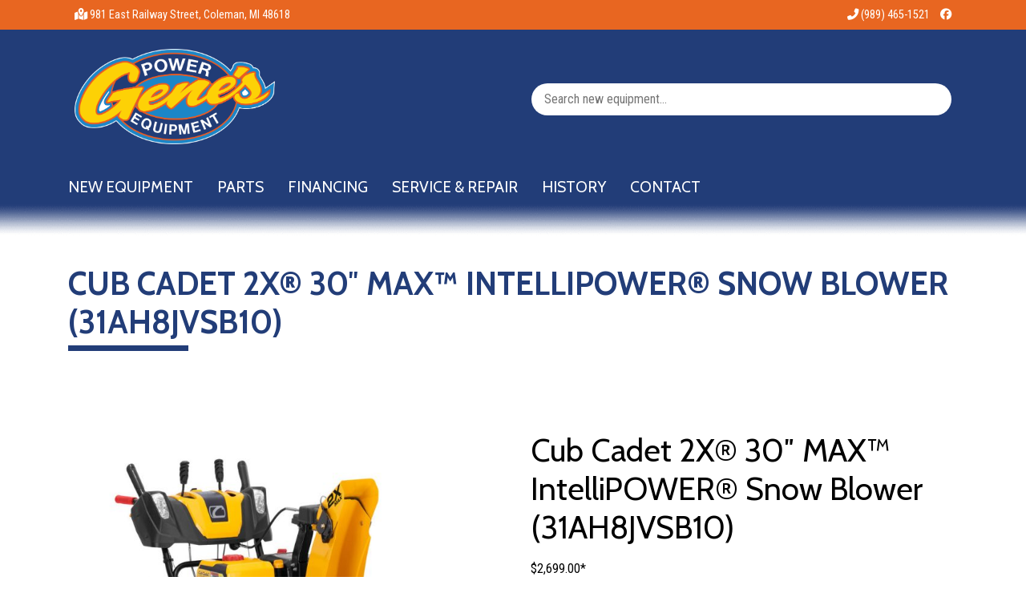

--- FILE ---
content_type: text/html; charset=UTF-8
request_url: https://genespowerequipment.com/model/cub-cadet-2x-30-max-intellipower-snow-blower-31ah8jvsb10/
body_size: 30898
content:
<!doctype html>
<html lang="en-US">
<head>
	<meta charset="UTF-8">
<script>
var gform;gform||(document.addEventListener("gform_main_scripts_loaded",function(){gform.scriptsLoaded=!0}),document.addEventListener("gform/theme/scripts_loaded",function(){gform.themeScriptsLoaded=!0}),window.addEventListener("DOMContentLoaded",function(){gform.domLoaded=!0}),gform={domLoaded:!1,scriptsLoaded:!1,themeScriptsLoaded:!1,isFormEditor:()=>"function"==typeof InitializeEditor,callIfLoaded:function(o){return!(!gform.domLoaded||!gform.scriptsLoaded||!gform.themeScriptsLoaded&&!gform.isFormEditor()||(gform.isFormEditor()&&console.warn("The use of gform.initializeOnLoaded() is deprecated in the form editor context and will be removed in Gravity Forms 3.1."),o(),0))},initializeOnLoaded:function(o){gform.callIfLoaded(o)||(document.addEventListener("gform_main_scripts_loaded",()=>{gform.scriptsLoaded=!0,gform.callIfLoaded(o)}),document.addEventListener("gform/theme/scripts_loaded",()=>{gform.themeScriptsLoaded=!0,gform.callIfLoaded(o)}),window.addEventListener("DOMContentLoaded",()=>{gform.domLoaded=!0,gform.callIfLoaded(o)}))},hooks:{action:{},filter:{}},addAction:function(o,r,e,t){gform.addHook("action",o,r,e,t)},addFilter:function(o,r,e,t){gform.addHook("filter",o,r,e,t)},doAction:function(o){gform.doHook("action",o,arguments)},applyFilters:function(o){return gform.doHook("filter",o,arguments)},removeAction:function(o,r){gform.removeHook("action",o,r)},removeFilter:function(o,r,e){gform.removeHook("filter",o,r,e)},addHook:function(o,r,e,t,n){null==gform.hooks[o][r]&&(gform.hooks[o][r]=[]);var d=gform.hooks[o][r];null==n&&(n=r+"_"+d.length),gform.hooks[o][r].push({tag:n,callable:e,priority:t=null==t?10:t})},doHook:function(r,o,e){var t;if(e=Array.prototype.slice.call(e,1),null!=gform.hooks[r][o]&&((o=gform.hooks[r][o]).sort(function(o,r){return o.priority-r.priority}),o.forEach(function(o){"function"!=typeof(t=o.callable)&&(t=window[t]),"action"==r?t.apply(null,e):e[0]=t.apply(null,e)})),"filter"==r)return e[0]},removeHook:function(o,r,t,n){var e;null!=gform.hooks[o][r]&&(e=(e=gform.hooks[o][r]).filter(function(o,r,e){return!!(null!=n&&n!=o.tag||null!=t&&t!=o.priority)}),gform.hooks[o][r]=e)}});
</script>

		<meta name="viewport" content="width=device-width, initial-scale=1">
	<link rel="profile" href="http://gmpg.org/xfn/11">
	<meta name='robots' content='index, follow, max-image-preview:large, max-snippet:-1, max-video-preview:-1' />

	<!-- This site is optimized with the Yoast SEO plugin v26.8 - https://yoast.com/product/yoast-seo-wordpress/ -->
	<title>Cub Cadet 2X® 30&quot; MAX™ IntelliPOWER® Snow Blower (31AH8JVSB10) - Gene&#039;s Power Equipment</title>
<link data-rocket-preload as="style" href="https://fonts.googleapis.com/css?family=Cabin%3A400%2C700%2C400italic%7CRoboto%20Condensed%3A400italic%2C700italic%2C400%2C700&#038;display=swap" rel="preload">
<link href="https://fonts.googleapis.com/css?family=Cabin%3A400%2C700%2C400italic%7CRoboto%20Condensed%3A400italic%2C700italic%2C400%2C700&#038;display=swap" media="print" onload="this.media=&#039;all&#039;" rel="stylesheet">
<noscript data-wpr-hosted-gf-parameters=""><link rel="stylesheet" href="https://fonts.googleapis.com/css?family=Cabin%3A400%2C700%2C400italic%7CRoboto%20Condensed%3A400italic%2C700italic%2C400%2C700&#038;display=swap"></noscript>
	<meta name="description" content="Looking for a Cub Cadet 2X® 30&quot; MAX™ IntelliPOWER® Snow Blower (31AH8JVSB10) near Coleman, MI or other Cub Cadet equipment? We&#039;re waiting to sell you one at Gene&#039;s Power Equipment!" />
	<link rel="canonical" href="https://genespowerequipment.com/model/cub-cadet-2x-30-max-intellipower-snow-blower-31ah8jvsb10/" />
	<meta property="og:locale" content="en_US" />
	<meta property="og:type" content="article" />
	<meta property="og:title" content="Cub Cadet 2X® 30&quot; MAX™ IntelliPOWER® Snow Blower (31AH8JVSB10) - Gene&#039;s Power Equipment" />
	<meta property="og:description" content="Looking for a Cub Cadet 2X® 30&quot; MAX™ IntelliPOWER® Snow Blower (31AH8JVSB10) near Coleman, MI or other Cub Cadet equipment? We&#039;re waiting to sell you one at Gene&#039;s Power Equipment!" />
	<meta property="og:url" content="https://genespowerequipment.com/model/cub-cadet-2x-30-max-intellipower-snow-blower-31ah8jvsb10/" />
	<meta property="og:site_name" content="Gene&#039;s Power Equipment" />
	<meta property="article:modified_time" content="2026-01-19T11:46:56+00:00" />
	<meta name="twitter:card" content="summary_large_image" />
	<meta name="twitter:label1" content="Est. reading time" />
	<meta name="twitter:data1" content="1 minute" />
	<script type="application/ld+json" class="yoast-schema-graph">{"@context":"https://schema.org","@graph":[{"@type":"WebPage","@id":"https://genespowerequipment.com/model/cub-cadet-2x-30-max-intellipower-snow-blower-31ah8jvsb10/","url":"https://genespowerequipment.com/model/cub-cadet-2x-30-max-intellipower-snow-blower-31ah8jvsb10/","name":"Cub Cadet 2X® 30\" MAX™ IntelliPOWER® Snow Blower (31AH8JVSB10) - Gene&#039;s Power Equipment","isPartOf":{"@id":"https://genespowerequipment.com/#website"},"primaryImageOfPage":{"@id":"https://genespowerequipment.com/model/cub-cadet-2x-30-max-intellipower-snow-blower-31ah8jvsb10/#primaryimage"},"image":{"@id":"https://genespowerequipment.com/model/cub-cadet-2x-30-max-intellipower-snow-blower-31ah8jvsb10/#primaryimage"},"thumbnailUrl":"https://genespowerequipment.com/wp-content/uploads/2023/07/Cub-Cadet_2X30MAX-IP_13.jpg","datePublished":"2026-01-19T08:13:59+00:00","dateModified":"2026-01-19T11:46:56+00:00","description":"Looking for a Cub Cadet 2X® 30\" MAX™ IntelliPOWER® Snow Blower (31AH8JVSB10) near Coleman, MI or other Cub Cadet equipment? We're waiting to sell you one at Gene&#039;s Power Equipment!","breadcrumb":{"@id":"https://genespowerequipment.com/model/cub-cadet-2x-30-max-intellipower-snow-blower-31ah8jvsb10/#breadcrumb"},"inLanguage":"en-US","potentialAction":[{"@type":"ReadAction","target":["https://genespowerequipment.com/model/cub-cadet-2x-30-max-intellipower-snow-blower-31ah8jvsb10/"]}]},{"@type":"ImageObject","inLanguage":"en-US","@id":"https://genespowerequipment.com/model/cub-cadet-2x-30-max-intellipower-snow-blower-31ah8jvsb10/#primaryimage","url":"https://genespowerequipment.com/wp-content/uploads/2023/07/Cub-Cadet_2X30MAX-IP_13.jpg","contentUrl":"https://genespowerequipment.com/wp-content/uploads/2023/07/Cub-Cadet_2X30MAX-IP_13.jpg"},{"@type":"BreadcrumbList","@id":"https://genespowerequipment.com/model/cub-cadet-2x-30-max-intellipower-snow-blower-31ah8jvsb10/#breadcrumb","itemListElement":[{"@type":"ListItem","position":1,"name":"Home","item":"https://genespowerequipment.com/"},{"@type":"ListItem","position":2,"name":"New Equipment","item":"https://genespowerequipment.com/new-equipment/"},{"@type":"ListItem","position":3,"name":"Cub Cadet","item":"https://genespowerequipment.com/new-equipment/cub-cadet/"},{"@type":"ListItem","position":4,"name":"Snow Blowers","item":"https://genespowerequipment.com/new-equipment/cub-cadet/snow-blowers/"},{"@type":"ListItem","position":5,"name":"Cub Cadet 2X® 30&#8243; MAX™ IntelliPOWER® Snow Blower (31AH8JVSB10)"}]},{"@type":"WebSite","@id":"https://genespowerequipment.com/#website","url":"https://genespowerequipment.com/","name":"Gene&#039;s Power Equipment","description":"","publisher":{"@id":"https://genespowerequipment.com/#organization"},"potentialAction":[{"@type":"SearchAction","target":{"@type":"EntryPoint","urlTemplate":"https://genespowerequipment.com/?s={search_term_string}"},"query-input":{"@type":"PropertyValueSpecification","valueRequired":true,"valueName":"search_term_string"}}],"inLanguage":"en-US"},{"@type":"Organization","@id":"https://genespowerequipment.com/#organization","name":"Gene&#039;s Power Equipment","url":"https://genespowerequipment.com/","logo":{"@type":"ImageObject","inLanguage":"en-US","@id":"https://genespowerequipment.com/#/schema/logo/image/","url":"https://genespowerequipment.com/wp-content/uploads/sites/28/2021/11/logo-genes-power-equipment.png","contentUrl":"https://genespowerequipment.com/wp-content/uploads/sites/28/2021/11/logo-genes-power-equipment.png","width":1500,"height":714,"caption":"Gene&#039;s Power Equipment"},"image":{"@id":"https://genespowerequipment.com/#/schema/logo/image/"}}]}</script>
	<!-- / Yoast SEO plugin. -->


<link rel='dns-prefetch' href='//kit.fontawesome.com' />
<link rel='dns-prefetch' href='//cdn.jsdelivr.net' />
<link rel='dns-prefetch' href='//fonts.googleapis.com' />
<link href='https://fonts.gstatic.com' crossorigin rel='preconnect' />
<link rel="alternate" title="oEmbed (JSON)" type="application/json+oembed" href="https://genespowerequipment.com/wp-json/oembed/1.0/embed?url=https%3A%2F%2Fgenespowerequipment.com%2Fmodel%2Fcub-cadet-2x-30-max-intellipower-snow-blower-31ah8jvsb10%2F" />
<link rel="alternate" title="oEmbed (XML)" type="text/xml+oembed" href="https://genespowerequipment.com/wp-json/oembed/1.0/embed?url=https%3A%2F%2Fgenespowerequipment.com%2Fmodel%2Fcub-cadet-2x-30-max-intellipower-snow-blower-31ah8jvsb10%2F&#038;format=xml" />
<style id='wp-img-auto-sizes-contain-inline-css'>
img:is([sizes=auto i],[sizes^="auto," i]){contain-intrinsic-size:3000px 1500px}
/*# sourceURL=wp-img-auto-sizes-contain-inline-css */
</style>
<link rel='stylesheet' id='wp-block-library-css' href='https://genespowerequipment.com/wp-includes/css/dist/block-library/style.min.css?ver=0e4819d4f66bd718b2e5f0ada6268011' media='all' />
<link data-minify="1" rel='stylesheet' id='wc-blocks-style-css' href='https://genespowerequipment.com/wp-content/cache/min/28/wp-content/plugins/woocommerce/assets/client/blocks/wc-blocks.css?ver=1767888390' media='all' />
<style id='global-styles-inline-css'>
:root{--wp--preset--aspect-ratio--square: 1;--wp--preset--aspect-ratio--4-3: 4/3;--wp--preset--aspect-ratio--3-4: 3/4;--wp--preset--aspect-ratio--3-2: 3/2;--wp--preset--aspect-ratio--2-3: 2/3;--wp--preset--aspect-ratio--16-9: 16/9;--wp--preset--aspect-ratio--9-16: 9/16;--wp--preset--color--black: #000000;--wp--preset--color--cyan-bluish-gray: #abb8c3;--wp--preset--color--white: #ffffff;--wp--preset--color--pale-pink: #f78da7;--wp--preset--color--vivid-red: #cf2e2e;--wp--preset--color--luminous-vivid-orange: #ff6900;--wp--preset--color--luminous-vivid-amber: #fcb900;--wp--preset--color--light-green-cyan: #7bdcb5;--wp--preset--color--vivid-green-cyan: #00d084;--wp--preset--color--pale-cyan-blue: #8ed1fc;--wp--preset--color--vivid-cyan-blue: #0693e3;--wp--preset--color--vivid-purple: #9b51e0;--wp--preset--gradient--vivid-cyan-blue-to-vivid-purple: linear-gradient(135deg,rgb(6,147,227) 0%,rgb(155,81,224) 100%);--wp--preset--gradient--light-green-cyan-to-vivid-green-cyan: linear-gradient(135deg,rgb(122,220,180) 0%,rgb(0,208,130) 100%);--wp--preset--gradient--luminous-vivid-amber-to-luminous-vivid-orange: linear-gradient(135deg,rgb(252,185,0) 0%,rgb(255,105,0) 100%);--wp--preset--gradient--luminous-vivid-orange-to-vivid-red: linear-gradient(135deg,rgb(255,105,0) 0%,rgb(207,46,46) 100%);--wp--preset--gradient--very-light-gray-to-cyan-bluish-gray: linear-gradient(135deg,rgb(238,238,238) 0%,rgb(169,184,195) 100%);--wp--preset--gradient--cool-to-warm-spectrum: linear-gradient(135deg,rgb(74,234,220) 0%,rgb(151,120,209) 20%,rgb(207,42,186) 40%,rgb(238,44,130) 60%,rgb(251,105,98) 80%,rgb(254,248,76) 100%);--wp--preset--gradient--blush-light-purple: linear-gradient(135deg,rgb(255,206,236) 0%,rgb(152,150,240) 100%);--wp--preset--gradient--blush-bordeaux: linear-gradient(135deg,rgb(254,205,165) 0%,rgb(254,45,45) 50%,rgb(107,0,62) 100%);--wp--preset--gradient--luminous-dusk: linear-gradient(135deg,rgb(255,203,112) 0%,rgb(199,81,192) 50%,rgb(65,88,208) 100%);--wp--preset--gradient--pale-ocean: linear-gradient(135deg,rgb(255,245,203) 0%,rgb(182,227,212) 50%,rgb(51,167,181) 100%);--wp--preset--gradient--electric-grass: linear-gradient(135deg,rgb(202,248,128) 0%,rgb(113,206,126) 100%);--wp--preset--gradient--midnight: linear-gradient(135deg,rgb(2,3,129) 0%,rgb(40,116,252) 100%);--wp--preset--font-size--small: 13px;--wp--preset--font-size--medium: 20px;--wp--preset--font-size--large: 36px;--wp--preset--font-size--x-large: 42px;--wp--preset--spacing--20: 0.44rem;--wp--preset--spacing--30: 0.67rem;--wp--preset--spacing--40: 1rem;--wp--preset--spacing--50: 1.5rem;--wp--preset--spacing--60: 2.25rem;--wp--preset--spacing--70: 3.38rem;--wp--preset--spacing--80: 5.06rem;--wp--preset--shadow--natural: 6px 6px 9px rgba(0, 0, 0, 0.2);--wp--preset--shadow--deep: 12px 12px 50px rgba(0, 0, 0, 0.4);--wp--preset--shadow--sharp: 6px 6px 0px rgba(0, 0, 0, 0.2);--wp--preset--shadow--outlined: 6px 6px 0px -3px rgb(255, 255, 255), 6px 6px rgb(0, 0, 0);--wp--preset--shadow--crisp: 6px 6px 0px rgb(0, 0, 0);}:root { --wp--style--global--content-size: 800px;--wp--style--global--wide-size: 1200px; }:where(body) { margin: 0; }.wp-site-blocks > .alignleft { float: left; margin-right: 2em; }.wp-site-blocks > .alignright { float: right; margin-left: 2em; }.wp-site-blocks > .aligncenter { justify-content: center; margin-left: auto; margin-right: auto; }:where(.wp-site-blocks) > * { margin-block-start: 24px; margin-block-end: 0; }:where(.wp-site-blocks) > :first-child { margin-block-start: 0; }:where(.wp-site-blocks) > :last-child { margin-block-end: 0; }:root { --wp--style--block-gap: 24px; }:root :where(.is-layout-flow) > :first-child{margin-block-start: 0;}:root :where(.is-layout-flow) > :last-child{margin-block-end: 0;}:root :where(.is-layout-flow) > *{margin-block-start: 24px;margin-block-end: 0;}:root :where(.is-layout-constrained) > :first-child{margin-block-start: 0;}:root :where(.is-layout-constrained) > :last-child{margin-block-end: 0;}:root :where(.is-layout-constrained) > *{margin-block-start: 24px;margin-block-end: 0;}:root :where(.is-layout-flex){gap: 24px;}:root :where(.is-layout-grid){gap: 24px;}.is-layout-flow > .alignleft{float: left;margin-inline-start: 0;margin-inline-end: 2em;}.is-layout-flow > .alignright{float: right;margin-inline-start: 2em;margin-inline-end: 0;}.is-layout-flow > .aligncenter{margin-left: auto !important;margin-right: auto !important;}.is-layout-constrained > .alignleft{float: left;margin-inline-start: 0;margin-inline-end: 2em;}.is-layout-constrained > .alignright{float: right;margin-inline-start: 2em;margin-inline-end: 0;}.is-layout-constrained > .aligncenter{margin-left: auto !important;margin-right: auto !important;}.is-layout-constrained > :where(:not(.alignleft):not(.alignright):not(.alignfull)){max-width: var(--wp--style--global--content-size);margin-left: auto !important;margin-right: auto !important;}.is-layout-constrained > .alignwide{max-width: var(--wp--style--global--wide-size);}body .is-layout-flex{display: flex;}.is-layout-flex{flex-wrap: wrap;align-items: center;}.is-layout-flex > :is(*, div){margin: 0;}body .is-layout-grid{display: grid;}.is-layout-grid > :is(*, div){margin: 0;}body{padding-top: 0px;padding-right: 0px;padding-bottom: 0px;padding-left: 0px;}a:where(:not(.wp-element-button)){text-decoration: underline;}:root :where(.wp-element-button, .wp-block-button__link){background-color: #32373c;border-width: 0;color: #fff;font-family: inherit;font-size: inherit;font-style: inherit;font-weight: inherit;letter-spacing: inherit;line-height: inherit;padding-top: calc(0.667em + 2px);padding-right: calc(1.333em + 2px);padding-bottom: calc(0.667em + 2px);padding-left: calc(1.333em + 2px);text-decoration: none;text-transform: inherit;}.has-black-color{color: var(--wp--preset--color--black) !important;}.has-cyan-bluish-gray-color{color: var(--wp--preset--color--cyan-bluish-gray) !important;}.has-white-color{color: var(--wp--preset--color--white) !important;}.has-pale-pink-color{color: var(--wp--preset--color--pale-pink) !important;}.has-vivid-red-color{color: var(--wp--preset--color--vivid-red) !important;}.has-luminous-vivid-orange-color{color: var(--wp--preset--color--luminous-vivid-orange) !important;}.has-luminous-vivid-amber-color{color: var(--wp--preset--color--luminous-vivid-amber) !important;}.has-light-green-cyan-color{color: var(--wp--preset--color--light-green-cyan) !important;}.has-vivid-green-cyan-color{color: var(--wp--preset--color--vivid-green-cyan) !important;}.has-pale-cyan-blue-color{color: var(--wp--preset--color--pale-cyan-blue) !important;}.has-vivid-cyan-blue-color{color: var(--wp--preset--color--vivid-cyan-blue) !important;}.has-vivid-purple-color{color: var(--wp--preset--color--vivid-purple) !important;}.has-black-background-color{background-color: var(--wp--preset--color--black) !important;}.has-cyan-bluish-gray-background-color{background-color: var(--wp--preset--color--cyan-bluish-gray) !important;}.has-white-background-color{background-color: var(--wp--preset--color--white) !important;}.has-pale-pink-background-color{background-color: var(--wp--preset--color--pale-pink) !important;}.has-vivid-red-background-color{background-color: var(--wp--preset--color--vivid-red) !important;}.has-luminous-vivid-orange-background-color{background-color: var(--wp--preset--color--luminous-vivid-orange) !important;}.has-luminous-vivid-amber-background-color{background-color: var(--wp--preset--color--luminous-vivid-amber) !important;}.has-light-green-cyan-background-color{background-color: var(--wp--preset--color--light-green-cyan) !important;}.has-vivid-green-cyan-background-color{background-color: var(--wp--preset--color--vivid-green-cyan) !important;}.has-pale-cyan-blue-background-color{background-color: var(--wp--preset--color--pale-cyan-blue) !important;}.has-vivid-cyan-blue-background-color{background-color: var(--wp--preset--color--vivid-cyan-blue) !important;}.has-vivid-purple-background-color{background-color: var(--wp--preset--color--vivid-purple) !important;}.has-black-border-color{border-color: var(--wp--preset--color--black) !important;}.has-cyan-bluish-gray-border-color{border-color: var(--wp--preset--color--cyan-bluish-gray) !important;}.has-white-border-color{border-color: var(--wp--preset--color--white) !important;}.has-pale-pink-border-color{border-color: var(--wp--preset--color--pale-pink) !important;}.has-vivid-red-border-color{border-color: var(--wp--preset--color--vivid-red) !important;}.has-luminous-vivid-orange-border-color{border-color: var(--wp--preset--color--luminous-vivid-orange) !important;}.has-luminous-vivid-amber-border-color{border-color: var(--wp--preset--color--luminous-vivid-amber) !important;}.has-light-green-cyan-border-color{border-color: var(--wp--preset--color--light-green-cyan) !important;}.has-vivid-green-cyan-border-color{border-color: var(--wp--preset--color--vivid-green-cyan) !important;}.has-pale-cyan-blue-border-color{border-color: var(--wp--preset--color--pale-cyan-blue) !important;}.has-vivid-cyan-blue-border-color{border-color: var(--wp--preset--color--vivid-cyan-blue) !important;}.has-vivid-purple-border-color{border-color: var(--wp--preset--color--vivid-purple) !important;}.has-vivid-cyan-blue-to-vivid-purple-gradient-background{background: var(--wp--preset--gradient--vivid-cyan-blue-to-vivid-purple) !important;}.has-light-green-cyan-to-vivid-green-cyan-gradient-background{background: var(--wp--preset--gradient--light-green-cyan-to-vivid-green-cyan) !important;}.has-luminous-vivid-amber-to-luminous-vivid-orange-gradient-background{background: var(--wp--preset--gradient--luminous-vivid-amber-to-luminous-vivid-orange) !important;}.has-luminous-vivid-orange-to-vivid-red-gradient-background{background: var(--wp--preset--gradient--luminous-vivid-orange-to-vivid-red) !important;}.has-very-light-gray-to-cyan-bluish-gray-gradient-background{background: var(--wp--preset--gradient--very-light-gray-to-cyan-bluish-gray) !important;}.has-cool-to-warm-spectrum-gradient-background{background: var(--wp--preset--gradient--cool-to-warm-spectrum) !important;}.has-blush-light-purple-gradient-background{background: var(--wp--preset--gradient--blush-light-purple) !important;}.has-blush-bordeaux-gradient-background{background: var(--wp--preset--gradient--blush-bordeaux) !important;}.has-luminous-dusk-gradient-background{background: var(--wp--preset--gradient--luminous-dusk) !important;}.has-pale-ocean-gradient-background{background: var(--wp--preset--gradient--pale-ocean) !important;}.has-electric-grass-gradient-background{background: var(--wp--preset--gradient--electric-grass) !important;}.has-midnight-gradient-background{background: var(--wp--preset--gradient--midnight) !important;}.has-small-font-size{font-size: var(--wp--preset--font-size--small) !important;}.has-medium-font-size{font-size: var(--wp--preset--font-size--medium) !important;}.has-large-font-size{font-size: var(--wp--preset--font-size--large) !important;}.has-x-large-font-size{font-size: var(--wp--preset--font-size--x-large) !important;}
/*# sourceURL=global-styles-inline-css */
</style>

<link data-minify="1" rel='stylesheet' id='dashicons-css' href='https://genespowerequipment.com/wp-content/cache/min/28/wp-includes/css/dashicons.min.css?ver=1767888390' media='all' />
<link rel='stylesheet' id='admin-bar-css' href='https://genespowerequipment.com/wp-includes/css/admin-bar.min.css?ver=0e4819d4f66bd718b2e5f0ada6268011' media='all' />
<style id='admin-bar-inline-css'>
#wp-admin-bar-my-sites-search.hide-if-no-js {
	display: none;
}
#wp-admin-bar-my-sites-search label[for="my-sites-search-text"] {
	clip: rect(1px, 1px, 1px, 1px);
	position: absolute !important;
	height: 1px;
	width: 1px;
	overflow: hidden;
}
#wp-admin-bar-my-sites-search {
	height: 38px;
}
#wp-admin-bar-my-sites-search .ab-item {
	height: 34px;
}
#wp-admin-bar-my-sites-search input {
	padding: 0 2px;
	width: 95%;
	width: calc( 100% - 4px );
}
	
/*# sourceURL=admin-bar-inline-css */
</style>
<link data-minify="1" rel='stylesheet' id='widget-detector-elementor-css' href='https://genespowerequipment.com/wp-content/cache/min/28/wp-content/plugins/widget-detector-elementor/public/css/widget-detector-elementor-public.css?ver=1767888390' media='all' />
<link data-minify="1" rel='stylesheet' id='woocommerce-layout-css' href='https://genespowerequipment.com/wp-content/cache/min/28/wp-content/plugins/woocommerce/assets/css/woocommerce-layout.css?ver=1767888390' media='all' />
<link data-minify="1" rel='stylesheet' id='woocommerce-smallscreen-css' href='https://genespowerequipment.com/wp-content/cache/min/28/wp-content/plugins/woocommerce/assets/css/woocommerce-smallscreen.css?ver=1767888390' media='only screen and (max-width: 768px)' />
<link data-minify="1" rel='stylesheet' id='woocommerce-general-css' href='https://genespowerequipment.com/wp-content/cache/min/28/wp-content/plugins/woocommerce/assets/css/woocommerce.css?ver=1767888390' media='all' />
<style id='woocommerce-inline-inline-css'>
.woocommerce form .form-row .required { visibility: visible; }
/*# sourceURL=woocommerce-inline-inline-css */
</style>
<link data-minify="1" rel='stylesheet' id='wpawg-style-css' href='https://genespowerequipment.com/wp-content/cache/min/28/wp-content/plugins/wpa-woocommerce-product-gallery-lite/assets/css/style.css?ver=1767888390' media='all' />
<link rel='stylesheet' id='wpawg-custom-style-css' href='https://genespowerequipment.com/wp-content/plugins/wpa-woocommerce-product-gallery-lite/assets/css/custom-style.css?ver=1.1' media='all' />
<style id='wpawg-custom-style-inline-css'>

            .wpawg-image-popup{
                color: #212121;
            }
			.wpa-product-gallery button.wpawg-next,
			.wpa-product-gallery button.wpawg-prev,
			.wpa-product-gallery-thumbs button.wpawg-next,
			.wpa-product-gallery-thumbs button.wpawg-prev{
				color: #212121;
			}
            
/*# sourceURL=wpawg-custom-style-inline-css */
</style>
<link data-minify="1" rel='stylesheet' id='brands-styles-css' href='https://genespowerequipment.com/wp-content/cache/min/28/wp-content/plugins/woocommerce/assets/css/brands.css?ver=1767888390' media='all' />
<link data-minify="1" rel='stylesheet' id='simple-grid-css' href='https://genespowerequipment.com/wp-content/cache/min/28/wp-content/themes/dd/assets/css/simple-grid.css?ver=1767888390' media='all' />
<link data-minify="1" rel='stylesheet' id='burgs-css' href='https://genespowerequipment.com/wp-content/cache/min/28/wp-content/themes/dd/assets/css/hamburgers.css?ver=1767888390' media='all' />
<link data-minify="1" rel='stylesheet' id='fancybox-css-css' href='https://genespowerequipment.com/wp-content/cache/min/28/gh/fancyapps/fancybox@3.5.7/dist/jquery.fancybox.min.css?ver=1767888390' media='all' />
<link data-minify="1" rel='stylesheet' id='hello-elementor-theme-style-css' href='https://genespowerequipment.com/wp-content/cache/min/28/wp-content/themes/hello-elementor/assets/css/theme.css?ver=1767888390' media='all' />
<link data-minify="1" rel='stylesheet' id='hello-elementor-child-style-css' href='https://genespowerequipment.com/wp-content/cache/min/28/wp-content/themes/dd/style.css?ver=1767888390' media='all' />


<link data-minify="1" rel='stylesheet' id='hello-elementor-css' href='https://genespowerequipment.com/wp-content/cache/min/28/wp-content/themes/hello-elementor/assets/css/reset.css?ver=1767888390' media='all' />
<link data-minify="1" rel='stylesheet' id='hello-elementor-header-footer-css' href='https://genespowerequipment.com/wp-content/cache/min/28/wp-content/themes/hello-elementor/assets/css/header-footer.css?ver=1767888390' media='all' />
<link data-minify="1" rel='stylesheet' id='swiper-css' href='https://genespowerequipment.com/wp-content/cache/min/28/wp-content/plugins/elementor/assets/lib/swiper/v8/css/swiper.min.css?ver=1767888390' media='all' />
<link rel='stylesheet' id='e-swiper-css' href='https://genespowerequipment.com/wp-content/plugins/elementor/assets/css/conditionals/e-swiper.min.css?ver=3.33.2' media='all' />
<link rel='stylesheet' id='elementor-frontend-css' href='https://genespowerequipment.com/wp-content/plugins/elementor/assets/css/frontend.min.css?ver=3.33.2' media='all' />
<link rel='stylesheet' id='e-popup-css' href='https://genespowerequipment.com/wp-content/plugins/elementor-pro/assets/css/conditionals/popup.min.css?ver=3.33.1' media='all' />
<link data-minify="1" rel='stylesheet' id='elementor-icons-css' href='https://genespowerequipment.com/wp-content/cache/min/28/wp-content/plugins/elementor/assets/lib/eicons/css/elementor-icons.min.css?ver=1767888390' media='all' />
<link rel='stylesheet' id='elementor-post-9335-css' href='https://genespowerequipment.com/wp-content/uploads/sites/28/elementor/css/post-9335.css?ver=1767318372' media='all' />
<link rel='stylesheet' id='uael-frontend-css' href='https://genespowerequipment.com/wp-content/plugins/ultimate-elementor/assets/min-css/uael-frontend.min.css?ver=1.42.2' media='all' />
<link rel='stylesheet' id='uael-teammember-social-icons-css' href='https://genespowerequipment.com/wp-content/plugins/elementor/assets/css/widget-social-icons.min.css?ver=3.24.0' media='all' />
<link data-minify="1" rel='stylesheet' id='uael-social-share-icons-brands-css' href='https://genespowerequipment.com/wp-content/cache/min/28/wp-content/plugins/elementor/assets/lib/font-awesome/css/brands.css?ver=1767888390' media='all' />
<link data-minify="1" rel='stylesheet' id='uael-social-share-icons-fontawesome-css' href='https://genespowerequipment.com/wp-content/cache/min/28/wp-content/plugins/elementor/assets/lib/font-awesome/css/fontawesome.css?ver=1767888390' media='all' />
<link data-minify="1" rel='stylesheet' id='uael-nav-menu-icons-css' href='https://genespowerequipment.com/wp-content/cache/min/28/wp-content/plugins/elementor/assets/lib/font-awesome/css/solid.css?ver=1767888390' media='all' />
<link rel='stylesheet' id='elementor-post-9500-css' href='https://genespowerequipment.com/wp-content/uploads/sites/28/elementor/css/post-9500.css?ver=1767318373' media='all' />
<link rel='stylesheet' id='elementor-post-9496-css' href='https://genespowerequipment.com/wp-content/uploads/sites/28/elementor/css/post-9496.css?ver=1767318373' media='all' />
<link rel='stylesheet' id='elementor-post-9493-css' href='https://genespowerequipment.com/wp-content/uploads/sites/28/elementor/css/post-9493.css?ver=1767318373' media='all' />
<link data-minify="1" rel='stylesheet' id='bdt-uikit-css' href='https://genespowerequipment.com/wp-content/cache/min/28/wp-content/plugins/bdthemes-element-pack/assets/css/bdt-uikit.css?ver=1767888390' media='all' />
<link data-minify="1" rel='stylesheet' id='ep-helper-css' href='https://genespowerequipment.com/wp-content/cache/min/28/wp-content/plugins/bdthemes-element-pack/assets/css/ep-helper.css?ver=1767888390' media='all' />
<style id='rocket-lazyload-inline-css'>
.rll-youtube-player{position:relative;padding-bottom:56.23%;height:0;overflow:hidden;max-width:100%;}.rll-youtube-player:focus-within{outline: 2px solid currentColor;outline-offset: 5px;}.rll-youtube-player iframe{position:absolute;top:0;left:0;width:100%;height:100%;z-index:100;background:0 0}.rll-youtube-player img{bottom:0;display:block;left:0;margin:auto;max-width:100%;width:100%;position:absolute;right:0;top:0;border:none;height:auto;-webkit-transition:.4s all;-moz-transition:.4s all;transition:.4s all}.rll-youtube-player img:hover{-webkit-filter:brightness(75%)}.rll-youtube-player .play{height:100%;width:100%;left:0;top:0;position:absolute;background:url(https://genespowerequipment.com/wp-content/plugins/wp-rocket/assets/img/youtube.png) no-repeat center;background-color: transparent !important;cursor:pointer;border:none;}.wp-embed-responsive .wp-has-aspect-ratio .rll-youtube-player{position:absolute;padding-bottom:0;width:100%;height:100%;top:0;bottom:0;left:0;right:0}
/*# sourceURL=rocket-lazyload-inline-css */
</style>
<link data-minify="1" rel='stylesheet' id='elementor-gf-local-roboto-css' href='https://genespowerequipment.com/wp-content/cache/min/28/wp-content/uploads/sites/28/elementor/google-fonts/css/roboto.css?ver=1767888390' media='all' />
<link data-minify="1" rel='stylesheet' id='elementor-gf-local-robotoslab-css' href='https://genespowerequipment.com/wp-content/cache/min/28/wp-content/uploads/sites/28/elementor/google-fonts/css/robotoslab.css?ver=1767888390' media='all' />
<script src="https://genespowerequipment.com/wp-includes/js/jquery/jquery.min.js?ver=3.7.1" id="jquery-core-js"></script>


<script id="wc-cart-fragments-js-extra">
var wc_cart_fragments_params = {"ajax_url":"/wp-admin/admin-ajax.php","wc_ajax_url":"/?wc-ajax=%%endpoint%%","cart_hash_key":"wc_cart_hash_83985a3f70935006111a824bf1cc3f29","fragment_name":"wc_fragments_83985a3f70935006111a824bf1cc3f29","request_timeout":"5000"};
//# sourceURL=wc-cart-fragments-js-extra
</script>

<script id="wc-single-product-js-extra">
var wc_single_product_params = {"i18n_required_rating_text":"Please select a rating","i18n_rating_options":["1 of 5 stars","2 of 5 stars","3 of 5 stars","4 of 5 stars","5 of 5 stars"],"i18n_product_gallery_trigger_text":"View full-screen image gallery","review_rating_required":"yes","flexslider":{"rtl":false,"animation":"slide","smoothHeight":true,"directionNav":false,"controlNav":"thumbnails","slideshow":false,"animationSpeed":500,"animationLoop":false,"allowOneSlide":false},"zoom_enabled":"","zoom_options":[],"photoswipe_enabled":"","photoswipe_options":{"shareEl":false,"closeOnScroll":false,"history":false,"hideAnimationDuration":0,"showAnimationDuration":0},"flexslider_enabled":""};
//# sourceURL=wc-single-product-js-extra
</script>


<script id="woocommerce-js-extra">
var woocommerce_params = {"ajax_url":"/wp-admin/admin-ajax.php","wc_ajax_url":"/?wc-ajax=%%endpoint%%","i18n_password_show":"Show password","i18n_password_hide":"Hide password"};
//# sourceURL=woocommerce-js-extra
</script>

<script id="dd-js-js-extra">
var frontendAjax = {"ajaxurl":"https://genespowerequipment.com/wp-admin/admin-ajax.php","nonce":"d4185b9fb1"};
//# sourceURL=dd-js-js-extra
</script>

<script src="https://kit.fontawesome.com/fed3c15d95.js?ver=0e4819d4f66bd718b2e5f0ada6268011" id="font-awesome-js" data-rocket-defer defer></script>

<link rel="https://api.w.org/" href="https://genespowerequipment.com/wp-json/" /><link rel="alternate" title="JSON" type="application/json" href="https://genespowerequipment.com/wp-json/wp/v2/product/15236" /><link rel='shortlink' href='https://genespowerequipment.com/?p=15236' />
    <style type="text/css">
    	body{font-family:"Roboto Condensed";}
    	h1,h2,h3,h4,h5,h6{font-family:"Cabin";}
		#main-menu li a{font-family:"Cabin";}
    /* Body Text Color */
        body,p,.offer .offer-title a,.offer .offer-title a:hover { color: #000000; }  
        a { color: #1d87c7; }    
	/* END Body Text Color */           
    /* Primary Colors*/
        header#site-header,
        footer#site-footer,
        footer#site-footer p,
        .wc-tab h2:after { background-color: #223d78;color: #fcfcfc !important;}
        header#site-header a,
        footer#site-footer a { color: #fdd105;}  
        #site-footer .widget h3{border-bottom-color: #fdd105;}      
	/* END Primary Colors*/  
	
	/* Footer Colors */
						
			/* END Footer Colors */      
	
    /* Secondary Colors */
        #top-bar { background-color: #e86621; color: #ffffff;}
        #top-bar a { color: #ffffff;}
	/* END Secondary Colors */ 
        
    /* Menu */ 
        #main-menu {background-color: #223d78;}
        #main-menu li a {color: #ffffff;}
		#main-menu li:hover{background-color: ;}
		#main-menu li:hover a {color: ;}
        #main-menu .sub-menu { background-color: #e76621;}
        #main-menu .sub-menu li a,#main-menu .sub-menu li:hover .sub-menu li a{color: #fcfcfc;}
        	        #main-menu .sub-menu li:hover,#main-menu .sub-menu li:hover .sub-menu li:hover{background-color: ;}
    	            		#main-menu .sub-menu li:hover a,#main-menu .sub-menu li:hover .sub-menu li:hover a{color: ;}
    	    	
		.hamburger-inner, .hamburger-inner::before, .hamburger-inner::after {background-color: #ffffff;}
		.hamburger.is-active .hamburger-inner, .hamburger.is-active .hamburger-inner::before, .hamburger.is-active .hamburger-inner::after {background-color: #ffffff; }        	
	/* END Menu */

	/* Page header */
		.page-header{
					background-image: url('https://genespowerequipment.com/wp-content/uploads/sites/28/2021/11/bg-gradient2.png');
				
			
			color: #223d78;
		}
		.page-header h1:after {
			background-color:#223d78;
		}		
	/* END Page header */
	/* Woo Com */
	.woocommerce ul.products li.product-category {background-color: #223d78;}
	.woocommerce-loop-category__title {color: #ffffff;}
	/* END Woo com */
     /* Breadcumbs */ 
        #breadcrumbs {color: #000000;}
        #breadcrumbs a{color:#000000;}
		#breadcrumbs a:hover{color: #000000;}
     /* END Breadcumbs */ 
    </style>
    	
	<!-- DD - Google Tag Manager -->
	<script>(function(w,d,s,l,i){w[l]=w[l]||[];w[l].push({'gtm.start':
	new Date().getTime(),event:'gtm.js'});var f=d.getElementsByTagName(s)[0],
	j=d.createElement(s),dl=l!='dataLayer'?'&l='+l:'';j.async=true;j.src=
	'https://www.googletagmanager.com/gtm.js?id='+i+dl;f.parentNode.insertBefore(j,f);
	})(window,document,'script','dataLayer','GTM-WB8MX9W');</script>
	<!-- End Google Tag Manager -->
			<!-- Google tag (gtag.js) -->
		<script async src="https://www.googletagmanager.com/gtag/js?id=G-LF55D6CWZD"></script>
		<script>
		  window.dataLayer = window.dataLayer || [];
		  function gtag(){dataLayer.push(arguments);}
		  gtag('js', new Date());

		  gtag('config', 'G-LF55D6CWZD');
		</script>	
			
	<meta name="description" content="30 in. clearing width and 23 in. intake height is designed to throw snow up to 40 ft. away while clearing up to 18 in. of snow†   357cc 4-cycle OHV Cub Cadet IntelliPOWER® engine delivers the power to help clear snow on driveways that are 12+ parking spaces in size   IntelliPOWER® engine technology offers up to 17% more available power, resulting in less bogging down when clearing heavy, wet and deep snow*   Read More    Heated grips help provide warmth and comfort.   Trigger-controlled power steering and self-propelled drive for control, maneuverability, and single-hand operation.">
	<noscript><style>.woocommerce-product-gallery{ opacity: 1 !important; }</style></noscript>
	<meta name="generator" content="Elementor 3.33.2; features: additional_custom_breakpoints; settings: css_print_method-external, google_font-enabled, font_display-auto">
<style type="text/css" id="filter-everything-inline-css">.wpc-orderby-select{width:100%}.wpc-filters-open-button-container{display:none}.wpc-debug-message{padding:16px;font-size:14px;border:1px dashed #ccc;margin-bottom:20px}.wpc-debug-title{visibility:hidden}.wpc-button-inner,.wpc-chip-content{display:flex;align-items:center}.wpc-icon-html-wrapper{position:relative;margin-right:10px;top:2px}.wpc-icon-html-wrapper span{display:block;height:1px;width:18px;border-radius:3px;background:#2c2d33;margin-bottom:4px;position:relative}span.wpc-icon-line-1:after,span.wpc-icon-line-2:after,span.wpc-icon-line-3:after{content:"";display:block;width:3px;height:3px;border:1px solid #2c2d33;background-color:#fff;position:absolute;top:-2px;box-sizing:content-box}span.wpc-icon-line-3:after{border-radius:50%;left:2px}span.wpc-icon-line-1:after{border-radius:50%;left:5px}span.wpc-icon-line-2:after{border-radius:50%;left:12px}body .wpc-filters-open-button-container a.wpc-filters-open-widget,body .wpc-filters-open-button-container a.wpc-open-close-filters-button{display:inline-block;text-align:left;border:1px solid #2c2d33;border-radius:2px;line-height:1.5;padding:7px 12px;background-color:transparent;color:#2c2d33;box-sizing:border-box;text-decoration:none!important;font-weight:400;transition:none;position:relative}@media screen and (max-width:768px){.wpc_show_bottom_widget .wpc-filters-open-button-container,.wpc_show_open_close_button .wpc-filters-open-button-container{display:block}.wpc_show_bottom_widget .wpc-filters-open-button-container{margin-top:1em;margin-bottom:1em}}</style>
			<style>
				.e-con.e-parent:nth-of-type(n+4):not(.e-lazyloaded):not(.e-no-lazyload),
				.e-con.e-parent:nth-of-type(n+4):not(.e-lazyloaded):not(.e-no-lazyload) * {
					background-image: none !important;
				}
				@media screen and (max-height: 1024px) {
					.e-con.e-parent:nth-of-type(n+3):not(.e-lazyloaded):not(.e-no-lazyload),
					.e-con.e-parent:nth-of-type(n+3):not(.e-lazyloaded):not(.e-no-lazyload) * {
						background-image: none !important;
					}
				}
				@media screen and (max-height: 640px) {
					.e-con.e-parent:nth-of-type(n+2):not(.e-lazyloaded):not(.e-no-lazyload),
					.e-con.e-parent:nth-of-type(n+2):not(.e-lazyloaded):not(.e-no-lazyload) * {
						background-image: none !important;
					}
				}
			</style>
			<link rel="icon" href="https://genespowerequipment.com/wp-content/uploads/sites/28/2021/11/favicon-100x100.png" sizes="32x32" />
<link rel="icon" href="https://genespowerequipment.com/wp-content/uploads/sites/28/2021/11/favicon-300x300.png" sizes="192x192" />
<link rel="apple-touch-icon" href="https://genespowerequipment.com/wp-content/uploads/sites/28/2021/11/favicon-300x300.png" />
<meta name="msapplication-TileImage" content="https://genespowerequipment.com/wp-content/uploads/sites/28/2021/11/favicon-300x300.png" />
		<style id="wp-custom-css">
			.site-branding {max-width:250px;}		</style>
		<style>.slick-slider {
    -webkit-box-sizing: border-box;
    box-sizing: border-box;
    -webkit-touch-callout: none;
    -webkit-user-select: none;
    -moz-user-select: none;
    -ms-user-select: none;
    user-select: none;
    -ms-touch-action: pan-y;
    touch-action: pan-y;
    -webkit-tap-highlight-color: transparent
}

.slick-list,.slick-slider {
    position: relative;
    display: block
}

.slick-list {
    overflow: hidden;
    margin: 0;
    padding: 0
}

.slick-list:focus {
    outline: none
}

.slick-list.dragging {
    cursor: pointer
}

.slick-slider .slick-list,.slick-slider .slick-track {
    -webkit-transform: translateZ(0);
    transform: translateZ(0)
}

.slick-track {
    position: relative;
    left: 0;
    top: 0;
    display: block
}

.slick-track:after,.slick-track:before {
    content: "";
    display: table
}

.slick-track:after {
    clear: both
}

.slick-loading .slick-track {
    visibility: hidden
}

.slick-slide {
    float: left;
    height: 100%;
    min-height: 1px;
    display: none
}

.elementor-slick-slider[dir=rtl] .slick-slide {
    float: right
}

.slick-slide img {
    display: block
}

.slick-slide.slick-loading img {
    display: none
}

.slick-slide.dragging img {
    pointer-events: none
}

.slick-initialized .slick-slide {
    display: block
}

.slick-loading .slick-slide {
    visibility: hidden
}

.slick-vertical .slick-slide {
    display: block;
    height: auto;
    border: 1px solid transparent
}

.slick-arrow.slick-hidden {
    display: none
}

.elementor-slick-slider .slick-loading .slick-list {
    background: #fff
}

.elementor-slick-slider .slick-loading .slick-list:after {
    content: "\e8fb";
    font-family: eicons;
    position: absolute;
    top: 50%;
    left: 50%;
    -webkit-transform: translate(-50%,-50%);
    -ms-transform: translate(-50%,-50%);
    transform: translate(-50%,-50%);
    -webkit-animation: fa-spin 2s linear infinite;
    animation: fa-spin 2s linear infinite;
    font-size: 25px;
    color: #a4afb7
}

.elementor-slick-slider .slick-next,.elementor-slick-slider .slick-prev {
    font-size: 0;
    line-height: 0;
    position: absolute;
    top: 50%;
    display: block;
    width: 20px;
    padding: 0;
    -webkit-transform: translateY(-50%);
    -ms-transform: translateY(-50%);
    transform: translateY(-50%);
    cursor: pointer;
    color: transparent;
    border: none;
    outline: none;
    background: transparent
}

.elementor-slick-slider .slick-next:focus,.elementor-slick-slider .slick-next:hover,.elementor-slick-slider .slick-prev:focus,.elementor-slick-slider .slick-prev:hover {
    color: transparent;
    outline: none;
    background: transparent
}

.elementor-slick-slider .slick-next:focus:before,.elementor-slick-slider .slick-next:hover:before,.elementor-slick-slider .slick-prev:focus:before,.elementor-slick-slider .slick-prev:hover:before {
    opacity: 1
}

.elementor-slick-slider .slick-next.slick-disabled:before,.elementor-slick-slider .slick-prev.slick-disabled:before {
    opacity: .25
}

.elementor-slick-slider .slick-next:before,.elementor-slick-slider .slick-prev:before {
    font-family: eicons;
    font-size: 35px;
    line-height: 1;
    opacity: .75;
    color: #fff;
    -webkit-font-smoothing: antialiased;
    -moz-osx-font-smoothing: grayscale
}

.elementor-slick-slider .slick-prev {
    left: -25px
}

[dir=rtl] .elementor-slick-slider .slick-prev {
    left: auto;
    right: -25px
}

.elementor-slick-slider .slick-prev:before {
    content: "\e89f"
}

[dir=rtl] .elementor-slick-slider .slick-prev:before {
    content: "\e89e"
}

.elementor-slick-slider .slick-next {
    right: -25px
}

[dir=rtl] .elementor-slick-slider .slick-next {
    left: -25px;
    right: auto
}

.elementor-slick-slider .slick-next:before {
    content: "\e89e"
}

[dir=rtl] .elementor-slick-slider .slick-next:before {
    content: "\e89f"
}

.elementor-slick-slider .slick-dotted.slick-slider {
    margin-bottom: 30px
}

.elementor-slick-slider ul.slick-dots {
    position: absolute;
    bottom: -25px;
    display: block;
    width: 100%;
    padding: 0;
    margin: 0;
    list-style: none;
    text-align: center;
    line-height: 1
}

.elementor-slick-slider ul.slick-dots li {
    position: relative;
    display: inline-block;
    width: 20px;
    height: 20px;
    margin: 0;
    padding: 0;
    cursor: pointer
}

.elementor-slick-slider ul.slick-dots li button {
    font-size: 0;
    line-height: 0;
    display: block;
    width: 20px;
    height: 20px;
    padding: 5px;
    cursor: pointer;
    color: transparent;
    border: 0;
    outline: none;
    background: transparent
}

.elementor-slick-slider ul.slick-dots li button:focus,.elementor-slick-slider ul.slick-dots li button:hover {
    outline: none
}

.elementor-slick-slider ul.slick-dots li button:focus:before,.elementor-slick-slider ul.slick-dots li button:hover:before {
    opacity: 1
}

.elementor-slick-slider ul.slick-dots li button:before {
    font-family: eicons;
    font-size: 6px;
    line-height: 20px;
    position: absolute;
    top: 0;
    left: 0;
    width: 20px;
    height: 20px;
    content: "\e914";
    text-align: center;
    opacity: .25;
    color: #000;
    -webkit-font-smoothing: antialiased;
    -moz-osx-font-smoothing: grayscale
}

.elementor-slick-slider ul.slick-dots li.slick-active button:before {
    opacity: .75;
    color: #000
}

.elementor-slick-slider .slick-arrows-inside .slick-prev {
    left: 20px
}

[dir=rtl] .elementor-slick-slider .slick-arrows-inside .slick-prev {
    left: auto;
    right: 20px
}

.elementor-slick-slider .slick-arrows-inside .slick-next {
    right: 20px
}

[dir=rtl] .elementor-slick-slider .slick-arrows-inside .slick-next {
    left: 20px;
    right: auto
}

.elementor-slick-slider .slick-dots-inside .slick-dots {
    bottom: 5px
}

.elementor-slick-slider .slick-dots-inside.slick-dotted.slick-slider {
    margin-bottom: 0
}

.elementor-slick-slider .slick-slider .slick-next,.elementor-slick-slider .slick-slider .slick-prev {
    z-index: 1
}

.elementor-slick-slider .slick-slide img {
    margin: auto
}</style><noscript><style id="rocket-lazyload-nojs-css">.rll-youtube-player, [data-lazy-src]{display:none !important;}</style></noscript><link data-minify="1" rel='stylesheet' id='slick-css' href='https://genespowerequipment.com/wp-content/cache/min/28/wp-content/plugins/wpa-woocommerce-product-gallery-lite/assets/css/slick.css?ver=1767888393' media='all' />
<link data-minify="1" rel='stylesheet' id='slick-theme-css' href='https://genespowerequipment.com/wp-content/cache/min/28/wp-content/plugins/wpa-woocommerce-product-gallery-lite/assets/css/slick-theme.css?ver=1767888393' media='all' />
<link data-minify="1" rel='stylesheet' id='magnific-popup-css' href='https://genespowerequipment.com/wp-content/cache/min/28/wp-content/plugins/wpa-woocommerce-product-gallery-lite/assets/css/magnific-popup.css?ver=1767888393' media='all' />
<link data-minify="1" rel='stylesheet' id='wpawg-flaticon-css' href='https://genespowerequipment.com/wp-content/cache/min/28/wp-content/plugins/wpa-woocommerce-product-gallery-lite/assets/font/flaticon.css?ver=1767888393' media='all' />
<link data-minify="1" rel='stylesheet' id='jet-elements-css' href='https://genespowerequipment.com/wp-content/cache/min/28/wp-content/plugins/jet-elements/assets/css/jet-elements.css?ver=1767888390' media='all' />
<meta name="generator" content="WP Rocket 3.20.3" data-wpr-features="wpr_defer_js wpr_minify_concatenate_js wpr_lazyload_images wpr_lazyload_iframes wpr_minify_css wpr_desktop" /></head>
<body class="wp-singular product-template-default single single-product postid-15236 wp-custom-logo wp-embed-responsive wp-theme-hello-elementor wp-child-theme-dd theme-hello-elementor woocommerce woocommerce-page woocommerce-no-js wpawg-dealers digital product-parent-cat-cub-cadet oem-cub-cadet product-cat-snow-blowers hello-elementor-default elementor-default elementor-kit-9335">
	<!-- DD - Google Tag Manager (noscript) -->
	<noscript><iframe src="https://www.googletagmanager.com/ns.html?id=GTM-WB8MX9W"
	height="0" width="0" style="display:none;visibility:hidden"></iframe></noscript>
	<!-- End Google Tag Manager (noscript) -->
	<div data-rocket-location-hash="fa2df86891b0a87573f305dfc8275fa5" id="top-bar">
	<div data-rocket-location-hash="6cb352e96a4161e00b755b26e484eec0" class="top-bar-inner inner-limit">
				<div data-rocket-location-hash="7bcc4ccec0c7a2a12eb2db7f14ef95f0" class="row dd-hide-tablet dd-hide-desktop">
				<div class="col-12" id="top-bar-mob-phone">				
						<a href="tel:9894651521" class="call-now-button">Tap To Call</a>
				</div>
			</div>
				<div data-rocket-location-hash="454ce5ffe590866f8fc2c20fd222b5a9" class="row dd-hide-mobile">
			<div class="col-6" id="top-bar-right">
				<i class="fas fa-map-marked-alt"></i> <a href="https://www.google.com/maps/search/?api=1&query=981 East Railway Street, Coleman, MI 48618" target="_blank">981 East Railway Street, Coleman, MI 48618</a>			</div>
			<div class="col-6 right" id="top-bar-left">
				<a id="call-now" href="tel:9894651521"><i class="fas fa-phone-alt"></i> (989) 465-1521</a>				<div class="socials">
					<a href="https://www.facebook.com/genesofcoleman/" target="_blank"><i class="fab fa-facebook"></i></a>			
				</div>				
			</div>			
		</div>
	</div>
</div>
<header data-rocket-location-hash="c9e915862acd03e942ef2c80369ae6b9" id="site-header" class="site-header" role="banner">
	<div data-rocket-location-hash="acbca48ef0e37e85515a88a4967e2aa5" class="site-header-inner inner-limit">
		<div data-rocket-location-hash="bdbd5dde0cef9bd4e68f2597c9c5e63f" class="row">
			<div class="col-6">
				<div class="site-branding">
					<a href="https://genespowerequipment.com/" class="custom-logo-link" rel="home"><img fetchpriority="high" width="1500" height="714" src="data:image/svg+xml,%3Csvg%20xmlns='http://www.w3.org/2000/svg'%20viewBox='0%200%201500%20714'%3E%3C/svg%3E" class="custom-logo" alt="Cub Cadet 2X® 30&quot; MAX™ IntelliPOWER® Snow Blower (31AH8JVSB10)" decoding="async" data-lazy-srcset="https://genespowerequipment.com/wp-content/uploads/sites/28/2021/11/logo-genes-power-equipment.png 1500w, https://genespowerequipment.com/wp-content/uploads/sites/28/2021/11/logo-genes-power-equipment-300x143.png 300w, https://genespowerequipment.com/wp-content/uploads/sites/28/2021/11/logo-genes-power-equipment-1024x487.png 1024w, https://genespowerequipment.com/wp-content/uploads/sites/28/2021/11/logo-genes-power-equipment-768x366.png 768w, https://genespowerequipment.com/wp-content/uploads/sites/28/2021/11/logo-genes-power-equipment-600x286.png 600w" data-lazy-sizes="(max-width: 1500px) 100vw, 1500px" title="Cub Cadet 2X® 30&quot; MAX™ IntelliPOWER® Snow Blower (31AH8JVSB10)" data-lazy-src="https://genespowerequipment.com/wp-content/uploads/sites/28/2021/11/logo-genes-power-equipment.png" /><noscript><img fetchpriority="high" width="1500" height="714" src="https://genespowerequipment.com/wp-content/uploads/sites/28/2021/11/logo-genes-power-equipment.png" class="custom-logo" alt="Cub Cadet 2X® 30&quot; MAX™ IntelliPOWER® Snow Blower (31AH8JVSB10)" decoding="async" srcset="https://genespowerequipment.com/wp-content/uploads/sites/28/2021/11/logo-genes-power-equipment.png 1500w, https://genespowerequipment.com/wp-content/uploads/sites/28/2021/11/logo-genes-power-equipment-300x143.png 300w, https://genespowerequipment.com/wp-content/uploads/sites/28/2021/11/logo-genes-power-equipment-1024x487.png 1024w, https://genespowerequipment.com/wp-content/uploads/sites/28/2021/11/logo-genes-power-equipment-768x366.png 768w, https://genespowerequipment.com/wp-content/uploads/sites/28/2021/11/logo-genes-power-equipment-600x286.png 600w" sizes="(max-width: 1500px) 100vw, 1500px" title="Cub Cadet 2X® 30&quot; MAX™ IntelliPOWER® Snow Blower (31AH8JVSB10)" /></noscript></a>				</div>
			</div>
			<div class="col-6 right">
				<div class="header-search">
										<form role="search" method="get" class="woocommerce-product-search" action="https://genespowerequipment.com/">
	<label class="screen-reader-text" for="woocommerce-product-search-field-0">Search for:</label>
	<input type="search" id="woocommerce-product-search-field-0" class="search-field" placeholder="Search new equipment&hellip;" value="" name="s" />
	<button type="submit" value="Search" class="">Search</button>
	<input type="hidden" name="post_type" value="product" />
</form>
		        </div>
			</div>
		</div>
	</div>
</header>
				<nav id="main-menu" class="site-navigation" role="navigation">
			<div class="site-header-inner inner-limit">
				<button id="menu-toggle" class="hamburger hamburger--spin" type="button">
					<span class="hamburger-box">
						<span class="hamburger-inner"></span>
					</span>
				</button>  
				<div class="menu-nav-container"><ul id="menu-nav" class="menu"><li id="menu-item-57" class="menu-item menu-item-type-post_type menu-item-object-page menu-item-has-children current_page_parent menu-item-57"><a href="https://genespowerequipment.com/new-equipment/">New Equipment</a>
<ul class="sub-menu">
	<li id="menu-item-9947" class="menu-item menu-item-type-taxonomy menu-item-object-product_cat current-product-ancestor menu-item-9947"><a href="https://genespowerequipment.com/new-equipment/cub-cadet/">Cub Cadet</a></li>
	<li id="menu-item-13519" class="menu-item menu-item-type-taxonomy menu-item-object-product_cat menu-item-13519"><a href="https://genespowerequipment.com/new-equipment/dewalt/">DEWALT</a></li>
	<li id="menu-item-9948" class="menu-item menu-item-type-taxonomy menu-item-object-product_cat menu-item-9948"><a href="https://genespowerequipment.com/new-equipment/exmark/">Exmark</a></li>
	<li id="menu-item-13521" class="menu-item menu-item-type-taxonomy menu-item-object-product_cat menu-item-13521"><a href="https://genespowerequipment.com/new-equipment/hustler-turf/">Hustler Turf</a></li>
	<li id="menu-item-13520" class="menu-item menu-item-type-taxonomy menu-item-object-product_cat menu-item-13520"><a href="https://genespowerequipment.com/new-equipment/redmax/">RedMax</a></li>
	<li id="menu-item-9949" class="menu-item menu-item-type-taxonomy menu-item-object-product_cat menu-item-9949"><a href="https://genespowerequipment.com/new-equipment/yanmar/">Yanmar</a></li>
	<li id="menu-item-10549" class="menu-item menu-item-type-taxonomy menu-item-object-product_cat menu-item-10549"><a href="https://genespowerequipment.com/new-equipment/billy-goat/">Billy Goat</a></li>
	<li id="menu-item-10548" class="menu-item menu-item-type-taxonomy menu-item-object-product_cat menu-item-10548"><a href="https://genespowerequipment.com/new-equipment/woods-equipment/">Woods Equipment</a></li>
</ul>
</li>
<li id="menu-item-9241" class="menu-item menu-item-type-post_type menu-item-object-page menu-item-9241"><a href="https://genespowerequipment.com/parts/">Parts</a></li>
<li id="menu-item-13573" class="menu-item menu-item-type-post_type menu-item-object-page menu-item-13573"><a href="https://genespowerequipment.com/financing/">Financing</a></li>
<li id="menu-item-9242" class="menu-item menu-item-type-post_type menu-item-object-page menu-item-9242"><a href="https://genespowerequipment.com/service-repair/">Service &#038; Repair</a></li>
<li id="menu-item-10098" class="menu-item menu-item-type-post_type menu-item-object-page menu-item-10098"><a href="https://genespowerequipment.com/history/">History</a></li>
<li id="menu-item-9228" class="menu-item menu-item-type-post_type menu-item-object-page menu-item-9228"><a href="https://genespowerequipment.com/contact/">Contact</a></li>
</ul></div>			</div>
		</nav>
					<header data-rocket-location-hash="13ac4058f4aca6fd10f1f85b52f3f9de" class="page-header">
			<div data-rocket-location-hash="f930268d4064940a57c67b56f20a8ddd" class="inner-limit">
			<h1 class="entry-title"><span>Cub Cadet 2X® 30&#8243; MAX™ IntelliPOWER® Snow Blower (31AH8JVSB10)</span></h1>			</div>
		</header>
					
				
<main data-rocket-location-hash="b906320f419d6f103b3d4de6aeb49e39" class="site-main" role="main">
	
					
			<div data-rocket-location-hash="96f4fb57f450e8edd8d42b6e078ebab2" class="woocommerce-notices-wrapper"></div><div data-rocket-location-hash="148d263d651494db90e5880dcccc9f8c" id="product-15236" class="product type-product post-15236 status-publish first instock product_cat-snow-blowers product_tag-snow-blowers has-post-thumbnail purchasable product-type-simple">
		<div data-rocket-location-hash="45763b305283ae3d947a81cbc9f6ce4c" class="product-top">

	<div class="wpa-woocommerce-product-gallery wpa-woocommerce-product-gallery--with-images wpa-woocommerce-product-gallery--columns-4 images" data-columns="4" style="opacity: 0; transition: opacity .25s ease-in-out;" 
	data-zoom="yes"
	data-thumbnails="3"
	data-wpa-navigation="yes"
	data-autoplay="no"
	data-autoplay-speed="2000"
	data-centermode="yes"
	data-adaptive-height="yes"
	data-rtl="no"
	dir=""
	>

	<figure class="wpa-woocommerce-product-gallery__wrapper wpa-product-gallery">
		<div data-thumb="https://genespowerequipment.com/wp-content/uploads/2023/07/Cub-Cadet_2X30MAX-IP_13-110x110.jpg" class="woocommerce-product-gallery__image"><img width="600" height="600" src="https://genespowerequipment.com/wp-content/uploads/2023/07/Cub-Cadet_2X30MAX-IP_13-600x600.jpg" class="wp-post-image" alt="Cub Cadet 2X® 30&quot; MAX™ IntelliPOWER® Snow Blower (31AH8JVSB10)" title="Cub Cadet 2X® 30&quot; MAX™ IntelliPOWER® Snow Blower (31AH8JVSB10)" data-caption="" data-src="https://genespowerequipment.com/wp-content/uploads/2023/07/Cub-Cadet_2X30MAX-IP_13.jpg" data-large_image="https://genespowerequipment.com/wp-content/uploads/2023/07/Cub-Cadet_2X30MAX-IP_13.jpg" data-large_image_width="740" data-large_image_height="740" decoding="async" /> <span class="wpawg-image-popup" data-mfp-src="https://genespowerequipment.com/wp-content/uploads/2023/07/Cub-Cadet_2X30MAX-IP_13.jpg"><i class="flaticon-add"></i></span></div><div data-thumb="https://genespowerequipment.com/wp-content/uploads/2023/07/Cub-Cadet_2X30MAX-IP_12-110x110.jpg" class="woocommerce-product-gallery__image"><img width="600" height="600" src="https://genespowerequipment.com/wp-content/uploads/2023/07/Cub-Cadet_2X30MAX-IP_12-600x600.jpg" class="wp-post-image" alt="Cub Cadet 2X® 30&quot; MAX™ IntelliPOWER® Snow Blower (31AH8JVSB10)" title="Cub Cadet 2X® 30&quot; MAX™ IntelliPOWER® Snow Blower (31AH8JVSB10)" data-caption="" data-src="https://genespowerequipment.com/wp-content/uploads/2023/07/Cub-Cadet_2X30MAX-IP_12.jpg" data-large_image="https://genespowerequipment.com/wp-content/uploads/2023/07/Cub-Cadet_2X30MAX-IP_12.jpg" data-large_image_width="740" data-large_image_height="740" decoding="async" /> <span class="wpawg-image-popup" data-mfp-src="https://genespowerequipment.com/wp-content/uploads/2023/07/Cub-Cadet_2X30MAX-IP_12.jpg"><i class="flaticon-add"></i></span></div><div data-thumb="https://genespowerequipment.com/wp-content/uploads/2023/07/Cub-Cadet_2X30MAX-IP_08-110x110.jpg" class="woocommerce-product-gallery__image"><img  width="600" height="600" src="https://genespowerequipment.com/wp-content/uploads/2023/07/Cub-Cadet_2X30MAX-IP_08-600x600.jpg" class="wp-post-image" alt="Cub Cadet 2X® 30&quot; MAX™ IntelliPOWER® Snow Blower (31AH8JVSB10)" title="Cub Cadet 2X® 30&quot; MAX™ IntelliPOWER® Snow Blower (31AH8JVSB10)" data-caption="" data-src="https://genespowerequipment.com/wp-content/uploads/2023/07/Cub-Cadet_2X30MAX-IP_08.jpg" data-large_image="https://genespowerequipment.com/wp-content/uploads/2023/07/Cub-Cadet_2X30MAX-IP_08.jpg" data-large_image_width="740" data-large_image_height="740" decoding="async" /> <span class="wpawg-image-popup" data-mfp-src="https://genespowerequipment.com/wp-content/uploads/2023/07/Cub-Cadet_2X30MAX-IP_08.jpg"><i class="flaticon-add"></i></span></div><div data-thumb="https://genespowerequipment.com/wp-content/uploads/2023/07/Cub-Cadet_2X30MAX-IP_07-110x110.jpg" class="woocommerce-product-gallery__image"><img  width="600" height="600" src="https://genespowerequipment.com/wp-content/uploads/2023/07/Cub-Cadet_2X30MAX-IP_07-600x600.jpg" class="wp-post-image" alt="Cub Cadet 2X® 30&quot; MAX™ IntelliPOWER® Snow Blower (31AH8JVSB10)" title="Cub Cadet 2X® 30&quot; MAX™ IntelliPOWER® Snow Blower (31AH8JVSB10)" data-caption="" data-src="https://genespowerequipment.com/wp-content/uploads/2023/07/Cub-Cadet_2X30MAX-IP_07.jpg" data-large_image="https://genespowerequipment.com/wp-content/uploads/2023/07/Cub-Cadet_2X30MAX-IP_07.jpg" data-large_image_width="740" data-large_image_height="740" decoding="async" /> <span class="wpawg-image-popup" data-mfp-src="https://genespowerequipment.com/wp-content/uploads/2023/07/Cub-Cadet_2X30MAX-IP_07.jpg"><i class="flaticon-add"></i></span></div><div data-thumb="https://genespowerequipment.com/wp-content/uploads/2023/07/Cub-Cadet_2X30MAX-IP_11-110x110.jpg" class="woocommerce-product-gallery__image"><img  width="600" height="600" src="https://genespowerequipment.com/wp-content/uploads/2023/07/Cub-Cadet_2X30MAX-IP_11-600x600.jpg" class="wp-post-image" alt="Cub Cadet 2X® 30&quot; MAX™ IntelliPOWER® Snow Blower (31AH8JVSB10)" title="Cub Cadet 2X® 30&quot; MAX™ IntelliPOWER® Snow Blower (31AH8JVSB10)" data-caption="" data-src="https://genespowerequipment.com/wp-content/uploads/2023/07/Cub-Cadet_2X30MAX-IP_11.jpg" data-large_image="https://genespowerequipment.com/wp-content/uploads/2023/07/Cub-Cadet_2X30MAX-IP_11.jpg" data-large_image_width="740" data-large_image_height="740" decoding="async" /> <span class="wpawg-image-popup" data-mfp-src="https://genespowerequipment.com/wp-content/uploads/2023/07/Cub-Cadet_2X30MAX-IP_11.jpg"><i class="flaticon-add"></i></span></div><div data-thumb="https://genespowerequipment.com/wp-content/uploads/2023/07/Cub-Cadet_2X30MAX-IP_09-110x110.jpg" class="woocommerce-product-gallery__image"><img  width="600" height="600" src="https://genespowerequipment.com/wp-content/uploads/2023/07/Cub-Cadet_2X30MAX-IP_09-600x600.jpg" class="wp-post-image" alt="Cub Cadet 2X® 30&quot; MAX™ IntelliPOWER® Snow Blower (31AH8JVSB10)" title="Cub Cadet 2X® 30&quot; MAX™ IntelliPOWER® Snow Blower (31AH8JVSB10)" data-caption="" data-src="https://genespowerequipment.com/wp-content/uploads/2023/07/Cub-Cadet_2X30MAX-IP_09.jpg" data-large_image="https://genespowerequipment.com/wp-content/uploads/2023/07/Cub-Cadet_2X30MAX-IP_09.jpg" data-large_image_width="740" data-large_image_height="740" decoding="async" /> <span class="wpawg-image-popup" data-mfp-src="https://genespowerequipment.com/wp-content/uploads/2023/07/Cub-Cadet_2X30MAX-IP_09.jpg"><i class="flaticon-add"></i></span></div><div data-thumb="https://genespowerequipment.com/wp-content/uploads/2023/07/Cub-Cadet_2X30MAX-IP_02-110x110.jpg" class="woocommerce-product-gallery__image"><img  width="600" height="600" src="https://genespowerequipment.com/wp-content/uploads/2023/07/Cub-Cadet_2X30MAX-IP_02-600x600.jpg" class="wp-post-image" alt="Cub Cadet 2X® 30&quot; MAX™ IntelliPOWER® Snow Blower (31AH8JVSB10)" title="Cub Cadet 2X® 30&quot; MAX™ IntelliPOWER® Snow Blower (31AH8JVSB10)" data-caption="" data-src="https://genespowerequipment.com/wp-content/uploads/2023/07/Cub-Cadet_2X30MAX-IP_02.jpg" data-large_image="https://genespowerequipment.com/wp-content/uploads/2023/07/Cub-Cadet_2X30MAX-IP_02.jpg" data-large_image_width="740" data-large_image_height="740" decoding="async" /> <span class="wpawg-image-popup" data-mfp-src="https://genespowerequipment.com/wp-content/uploads/2023/07/Cub-Cadet_2X30MAX-IP_02.jpg"><i class="flaticon-add"></i></span></div><div data-thumb="https://genespowerequipment.com/wp-content/uploads/2023/07/Cub-Cadet_2X30MAX-IP_10-110x110.jpg" class="woocommerce-product-gallery__image"><img  width="600" height="600" src="https://genespowerequipment.com/wp-content/uploads/2023/07/Cub-Cadet_2X30MAX-IP_10-600x600.jpg" class="wp-post-image" alt="Cub Cadet 2X® 30&quot; MAX™ IntelliPOWER® Snow Blower (31AH8JVSB10)" title="Cub Cadet 2X® 30&quot; MAX™ IntelliPOWER® Snow Blower (31AH8JVSB10)" data-caption="" data-src="https://genespowerequipment.com/wp-content/uploads/2023/07/Cub-Cadet_2X30MAX-IP_10.jpg" data-large_image="https://genespowerequipment.com/wp-content/uploads/2023/07/Cub-Cadet_2X30MAX-IP_10.jpg" data-large_image_width="740" data-large_image_height="740" decoding="async" /> <span class="wpawg-image-popup" data-mfp-src="https://genespowerequipment.com/wp-content/uploads/2023/07/Cub-Cadet_2X30MAX-IP_10.jpg"><i class="flaticon-add"></i></span></div><div data-thumb="https://genespowerequipment.com/wp-content/uploads/2023/07/Cub-Cadet_2X30MAX-IP_01-110x110.jpg" class="woocommerce-product-gallery__image"><img  width="600" height="600" src="https://genespowerequipment.com/wp-content/uploads/2023/07/Cub-Cadet_2X30MAX-IP_01-600x600.jpg" class="wp-post-image" alt="Cub Cadet 2X® 30&quot; MAX™ IntelliPOWER® Snow Blower (31AH8JVSB10)" title="Cub Cadet 2X® 30&quot; MAX™ IntelliPOWER® Snow Blower (31AH8JVSB10)" data-caption="" data-src="https://genespowerequipment.com/wp-content/uploads/2023/07/Cub-Cadet_2X30MAX-IP_01.jpg" data-large_image="https://genespowerequipment.com/wp-content/uploads/2023/07/Cub-Cadet_2X30MAX-IP_01.jpg" data-large_image_width="740" data-large_image_height="740" decoding="async" /> <span class="wpawg-image-popup" data-mfp-src="https://genespowerequipment.com/wp-content/uploads/2023/07/Cub-Cadet_2X30MAX-IP_01.jpg"><i class="flaticon-add"></i></span></div><div data-thumb="https://genespowerequipment.com/wp-content/uploads/2023/07/Cub-Cadet_2X30MAX-IP_04-110x110.jpg" class="woocommerce-product-gallery__image"><img  width="600" height="600" src="https://genespowerequipment.com/wp-content/uploads/2023/07/Cub-Cadet_2X30MAX-IP_04-600x600.jpg" class="wp-post-image" alt="Cub Cadet 2X® 30&quot; MAX™ IntelliPOWER® Snow Blower (31AH8JVSB10)" title="Cub Cadet 2X® 30&quot; MAX™ IntelliPOWER® Snow Blower (31AH8JVSB10)" data-caption="" data-src="https://genespowerequipment.com/wp-content/uploads/2023/07/Cub-Cadet_2X30MAX-IP_04.jpg" data-large_image="https://genespowerequipment.com/wp-content/uploads/2023/07/Cub-Cadet_2X30MAX-IP_04.jpg" data-large_image_width="740" data-large_image_height="740" decoding="async" /> <span class="wpawg-image-popup" data-mfp-src="https://genespowerequipment.com/wp-content/uploads/2023/07/Cub-Cadet_2X30MAX-IP_04.jpg"><i class="flaticon-add"></i></span></div><div data-thumb="https://genespowerequipment.com/wp-content/uploads/2023/07/Cub-Cadet_2X30MAX-IP_05-110x110.jpg" class="woocommerce-product-gallery__image"><img  width="600" height="600" src="https://genespowerequipment.com/wp-content/uploads/2023/07/Cub-Cadet_2X30MAX-IP_05-600x600.jpg" class="wp-post-image" alt="Cub Cadet 2X® 30&quot; MAX™ IntelliPOWER® Snow Blower (31AH8JVSB10)" title="Cub Cadet 2X® 30&quot; MAX™ IntelliPOWER® Snow Blower (31AH8JVSB10)" data-caption="" data-src="https://genespowerequipment.com/wp-content/uploads/2023/07/Cub-Cadet_2X30MAX-IP_05.jpg" data-large_image="https://genespowerequipment.com/wp-content/uploads/2023/07/Cub-Cadet_2X30MAX-IP_05.jpg" data-large_image_width="740" data-large_image_height="740" decoding="async" /> <span class="wpawg-image-popup" data-mfp-src="https://genespowerequipment.com/wp-content/uploads/2023/07/Cub-Cadet_2X30MAX-IP_05.jpg"><i class="flaticon-add"></i></span></div><div data-thumb="https://genespowerequipment.com/wp-content/uploads/2023/07/Cub-Cadet_2X30MAX-IP_06-110x110.jpg" class="woocommerce-product-gallery__image"><img  width="600" height="600" src="https://genespowerequipment.com/wp-content/uploads/2023/07/Cub-Cadet_2X30MAX-IP_06-600x600.jpg" class="wp-post-image" alt="Cub Cadet 2X® 30&quot; MAX™ IntelliPOWER® Snow Blower (31AH8JVSB10)" title="Cub Cadet 2X® 30&quot; MAX™ IntelliPOWER® Snow Blower (31AH8JVSB10)" data-caption="" data-src="https://genespowerequipment.com/wp-content/uploads/2023/07/Cub-Cadet_2X30MAX-IP_06.jpg" data-large_image="https://genespowerequipment.com/wp-content/uploads/2023/07/Cub-Cadet_2X30MAX-IP_06.jpg" data-large_image_width="740" data-large_image_height="740" decoding="async" /> <span class="wpawg-image-popup" data-mfp-src="https://genespowerequipment.com/wp-content/uploads/2023/07/Cub-Cadet_2X30MAX-IP_06.jpg"><i class="flaticon-add"></i></span></div><div data-thumb="https://genespowerequipment.com/wp-content/uploads/2023/07/Cub-Cadet_2X30MAX-IP_03-110x110.jpg" class="woocommerce-product-gallery__image"><img  width="600" height="600" src="https://genespowerequipment.com/wp-content/uploads/2023/07/Cub-Cadet_2X30MAX-IP_03-600x600.jpg" class="wp-post-image" alt="Cub Cadet 2X® 30&quot; MAX™ IntelliPOWER® Snow Blower (31AH8JVSB10)" title="Cub Cadet 2X® 30&quot; MAX™ IntelliPOWER® Snow Blower (31AH8JVSB10)" data-caption="" data-src="https://genespowerequipment.com/wp-content/uploads/2023/07/Cub-Cadet_2X30MAX-IP_03.jpg" data-large_image="https://genespowerequipment.com/wp-content/uploads/2023/07/Cub-Cadet_2X30MAX-IP_03.jpg" data-large_image_width="740" data-large_image_height="740" decoding="async" /> <span class="wpawg-image-popup" data-mfp-src="https://genespowerequipment.com/wp-content/uploads/2023/07/Cub-Cadet_2X30MAX-IP_03.jpg"><i class="flaticon-add"></i></span></div>	</figure>

			<figure class="wpa-woocommerce-product-gallery__wrapper wpa-product-gallery-thumbs">
			
			<div data-thumb="https://genespowerequipment.com/wp-content/uploads/2023/07/Cub-Cadet_2X30MAX-IP_13-110x110.jpg" class="woocommerce-product-gallery__image"><img  width="110" height="110" src="https://genespowerequipment.com/wp-content/uploads/2023/07/Cub-Cadet_2X30MAX-IP_13-110x110.jpg" class="" alt="Cub Cadet 2X® 30&quot; MAX™ IntelliPOWER® Snow Blower (31AH8JVSB10)" title="Cub Cadet 2X® 30&quot; MAX™ IntelliPOWER® Snow Blower (31AH8JVSB10)" data-caption="" data-src="https://genespowerequipment.com/wp-content/uploads/2023/07/Cub-Cadet_2X30MAX-IP_13.jpg" data-large_image="https://genespowerequipment.com/wp-content/uploads/2023/07/Cub-Cadet_2X30MAX-IP_13.jpg" data-large_image_width="740" data-large_image_height="740" decoding="async" /> <span class="wpawg-image-popup" data-mfp-src="https://genespowerequipment.com/wp-content/uploads/2023/07/Cub-Cadet_2X30MAX-IP_13.jpg"><i class="flaticon-add"></i></span></div><div data-thumb="https://genespowerequipment.com/wp-content/uploads/2023/07/Cub-Cadet_2X30MAX-IP_12-110x110.jpg" class="woocommerce-product-gallery__image"><img  width="110" height="110" src="https://genespowerequipment.com/wp-content/uploads/2023/07/Cub-Cadet_2X30MAX-IP_12-110x110.jpg" class="" alt="Cub Cadet 2X® 30&quot; MAX™ IntelliPOWER® Snow Blower (31AH8JVSB10)" title="Cub Cadet 2X® 30&quot; MAX™ IntelliPOWER® Snow Blower (31AH8JVSB10)" data-caption="" data-src="https://genespowerequipment.com/wp-content/uploads/2023/07/Cub-Cadet_2X30MAX-IP_12.jpg" data-large_image="https://genespowerequipment.com/wp-content/uploads/2023/07/Cub-Cadet_2X30MAX-IP_12.jpg" data-large_image_width="740" data-large_image_height="740" decoding="async" /> <span class="wpawg-image-popup" data-mfp-src="https://genespowerequipment.com/wp-content/uploads/2023/07/Cub-Cadet_2X30MAX-IP_12.jpg"><i class="flaticon-add"></i></span></div><div data-thumb="https://genespowerequipment.com/wp-content/uploads/2023/07/Cub-Cadet_2X30MAX-IP_08-110x110.jpg" class="woocommerce-product-gallery__image"><img  width="110" height="110" src="https://genespowerequipment.com/wp-content/uploads/2023/07/Cub-Cadet_2X30MAX-IP_08-110x110.jpg" class="" alt="Cub Cadet 2X® 30&quot; MAX™ IntelliPOWER® Snow Blower (31AH8JVSB10)" title="Cub Cadet 2X® 30&quot; MAX™ IntelliPOWER® Snow Blower (31AH8JVSB10)" data-caption="" data-src="https://genespowerequipment.com/wp-content/uploads/2023/07/Cub-Cadet_2X30MAX-IP_08.jpg" data-large_image="https://genespowerequipment.com/wp-content/uploads/2023/07/Cub-Cadet_2X30MAX-IP_08.jpg" data-large_image_width="740" data-large_image_height="740" decoding="async" /> <span class="wpawg-image-popup" data-mfp-src="https://genespowerequipment.com/wp-content/uploads/2023/07/Cub-Cadet_2X30MAX-IP_08.jpg"><i class="flaticon-add"></i></span></div><div data-thumb="https://genespowerequipment.com/wp-content/uploads/2023/07/Cub-Cadet_2X30MAX-IP_07-110x110.jpg" class="woocommerce-product-gallery__image"><img  width="110" height="110" src="https://genespowerequipment.com/wp-content/uploads/2023/07/Cub-Cadet_2X30MAX-IP_07-110x110.jpg" class="" alt="Cub Cadet 2X® 30&quot; MAX™ IntelliPOWER® Snow Blower (31AH8JVSB10)" title="Cub Cadet 2X® 30&quot; MAX™ IntelliPOWER® Snow Blower (31AH8JVSB10)" data-caption="" data-src="https://genespowerequipment.com/wp-content/uploads/2023/07/Cub-Cadet_2X30MAX-IP_07.jpg" data-large_image="https://genespowerequipment.com/wp-content/uploads/2023/07/Cub-Cadet_2X30MAX-IP_07.jpg" data-large_image_width="740" data-large_image_height="740" decoding="async" /> <span class="wpawg-image-popup" data-mfp-src="https://genespowerequipment.com/wp-content/uploads/2023/07/Cub-Cadet_2X30MAX-IP_07.jpg"><i class="flaticon-add"></i></span></div><div data-thumb="https://genespowerequipment.com/wp-content/uploads/2023/07/Cub-Cadet_2X30MAX-IP_11-110x110.jpg" class="woocommerce-product-gallery__image"><img  width="110" height="110" src="https://genespowerequipment.com/wp-content/uploads/2023/07/Cub-Cadet_2X30MAX-IP_11-110x110.jpg" class="" alt="Cub Cadet 2X® 30&quot; MAX™ IntelliPOWER® Snow Blower (31AH8JVSB10)" title="Cub Cadet 2X® 30&quot; MAX™ IntelliPOWER® Snow Blower (31AH8JVSB10)" data-caption="" data-src="https://genespowerequipment.com/wp-content/uploads/2023/07/Cub-Cadet_2X30MAX-IP_11.jpg" data-large_image="https://genespowerequipment.com/wp-content/uploads/2023/07/Cub-Cadet_2X30MAX-IP_11.jpg" data-large_image_width="740" data-large_image_height="740" decoding="async" /> <span class="wpawg-image-popup" data-mfp-src="https://genespowerequipment.com/wp-content/uploads/2023/07/Cub-Cadet_2X30MAX-IP_11.jpg"><i class="flaticon-add"></i></span></div><div data-thumb="https://genespowerequipment.com/wp-content/uploads/2023/07/Cub-Cadet_2X30MAX-IP_09-110x110.jpg" class="woocommerce-product-gallery__image"><img  width="110" height="110" src="https://genespowerequipment.com/wp-content/uploads/2023/07/Cub-Cadet_2X30MAX-IP_09-110x110.jpg" class="" alt="Cub Cadet 2X® 30&quot; MAX™ IntelliPOWER® Snow Blower (31AH8JVSB10)" title="Cub Cadet 2X® 30&quot; MAX™ IntelliPOWER® Snow Blower (31AH8JVSB10)" data-caption="" data-src="https://genespowerequipment.com/wp-content/uploads/2023/07/Cub-Cadet_2X30MAX-IP_09.jpg" data-large_image="https://genespowerequipment.com/wp-content/uploads/2023/07/Cub-Cadet_2X30MAX-IP_09.jpg" data-large_image_width="740" data-large_image_height="740" decoding="async" /> <span class="wpawg-image-popup" data-mfp-src="https://genespowerequipment.com/wp-content/uploads/2023/07/Cub-Cadet_2X30MAX-IP_09.jpg"><i class="flaticon-add"></i></span></div><div data-thumb="https://genespowerequipment.com/wp-content/uploads/2023/07/Cub-Cadet_2X30MAX-IP_02-110x110.jpg" class="woocommerce-product-gallery__image"><img  width="110" height="110" src="https://genespowerequipment.com/wp-content/uploads/2023/07/Cub-Cadet_2X30MAX-IP_02-110x110.jpg" class="" alt="Cub Cadet 2X® 30&quot; MAX™ IntelliPOWER® Snow Blower (31AH8JVSB10)" title="Cub Cadet 2X® 30&quot; MAX™ IntelliPOWER® Snow Blower (31AH8JVSB10)" data-caption="" data-src="https://genespowerequipment.com/wp-content/uploads/2023/07/Cub-Cadet_2X30MAX-IP_02.jpg" data-large_image="https://genespowerequipment.com/wp-content/uploads/2023/07/Cub-Cadet_2X30MAX-IP_02.jpg" data-large_image_width="740" data-large_image_height="740" decoding="async" /> <span class="wpawg-image-popup" data-mfp-src="https://genespowerequipment.com/wp-content/uploads/2023/07/Cub-Cadet_2X30MAX-IP_02.jpg"><i class="flaticon-add"></i></span></div><div data-thumb="https://genespowerequipment.com/wp-content/uploads/2023/07/Cub-Cadet_2X30MAX-IP_10-110x110.jpg" class="woocommerce-product-gallery__image"><img  width="110" height="110" src="https://genespowerequipment.com/wp-content/uploads/2023/07/Cub-Cadet_2X30MAX-IP_10-110x110.jpg" class="" alt="Cub Cadet 2X® 30&quot; MAX™ IntelliPOWER® Snow Blower (31AH8JVSB10)" title="Cub Cadet 2X® 30&quot; MAX™ IntelliPOWER® Snow Blower (31AH8JVSB10)" data-caption="" data-src="https://genespowerequipment.com/wp-content/uploads/2023/07/Cub-Cadet_2X30MAX-IP_10.jpg" data-large_image="https://genespowerequipment.com/wp-content/uploads/2023/07/Cub-Cadet_2X30MAX-IP_10.jpg" data-large_image_width="740" data-large_image_height="740" decoding="async" /> <span class="wpawg-image-popup" data-mfp-src="https://genespowerequipment.com/wp-content/uploads/2023/07/Cub-Cadet_2X30MAX-IP_10.jpg"><i class="flaticon-add"></i></span></div><div data-thumb="https://genespowerequipment.com/wp-content/uploads/2023/07/Cub-Cadet_2X30MAX-IP_01-110x110.jpg" class="woocommerce-product-gallery__image"><img  width="110" height="110" src="https://genespowerequipment.com/wp-content/uploads/2023/07/Cub-Cadet_2X30MAX-IP_01-110x110.jpg" class="" alt="Cub Cadet 2X® 30&quot; MAX™ IntelliPOWER® Snow Blower (31AH8JVSB10)" title="Cub Cadet 2X® 30&quot; MAX™ IntelliPOWER® Snow Blower (31AH8JVSB10)" data-caption="" data-src="https://genespowerequipment.com/wp-content/uploads/2023/07/Cub-Cadet_2X30MAX-IP_01.jpg" data-large_image="https://genespowerequipment.com/wp-content/uploads/2023/07/Cub-Cadet_2X30MAX-IP_01.jpg" data-large_image_width="740" data-large_image_height="740" decoding="async" /> <span class="wpawg-image-popup" data-mfp-src="https://genespowerequipment.com/wp-content/uploads/2023/07/Cub-Cadet_2X30MAX-IP_01.jpg"><i class="flaticon-add"></i></span></div><div data-thumb="https://genespowerequipment.com/wp-content/uploads/2023/07/Cub-Cadet_2X30MAX-IP_04-110x110.jpg" class="woocommerce-product-gallery__image"><img  width="110" height="110" src="https://genespowerequipment.com/wp-content/uploads/2023/07/Cub-Cadet_2X30MAX-IP_04-110x110.jpg" class="" alt="Cub Cadet 2X® 30&quot; MAX™ IntelliPOWER® Snow Blower (31AH8JVSB10)" title="Cub Cadet 2X® 30&quot; MAX™ IntelliPOWER® Snow Blower (31AH8JVSB10)" data-caption="" data-src="https://genespowerequipment.com/wp-content/uploads/2023/07/Cub-Cadet_2X30MAX-IP_04.jpg" data-large_image="https://genespowerequipment.com/wp-content/uploads/2023/07/Cub-Cadet_2X30MAX-IP_04.jpg" data-large_image_width="740" data-large_image_height="740" decoding="async" /> <span class="wpawg-image-popup" data-mfp-src="https://genespowerequipment.com/wp-content/uploads/2023/07/Cub-Cadet_2X30MAX-IP_04.jpg"><i class="flaticon-add"></i></span></div><div data-thumb="https://genespowerequipment.com/wp-content/uploads/2023/07/Cub-Cadet_2X30MAX-IP_05-110x110.jpg" class="woocommerce-product-gallery__image"><img  width="110" height="110" src="https://genespowerequipment.com/wp-content/uploads/2023/07/Cub-Cadet_2X30MAX-IP_05-110x110.jpg" class="" alt="Cub Cadet 2X® 30&quot; MAX™ IntelliPOWER® Snow Blower (31AH8JVSB10)" title="Cub Cadet 2X® 30&quot; MAX™ IntelliPOWER® Snow Blower (31AH8JVSB10)" data-caption="" data-src="https://genespowerequipment.com/wp-content/uploads/2023/07/Cub-Cadet_2X30MAX-IP_05.jpg" data-large_image="https://genespowerequipment.com/wp-content/uploads/2023/07/Cub-Cadet_2X30MAX-IP_05.jpg" data-large_image_width="740" data-large_image_height="740" decoding="async" /> <span class="wpawg-image-popup" data-mfp-src="https://genespowerequipment.com/wp-content/uploads/2023/07/Cub-Cadet_2X30MAX-IP_05.jpg"><i class="flaticon-add"></i></span></div><div data-thumb="https://genespowerequipment.com/wp-content/uploads/2023/07/Cub-Cadet_2X30MAX-IP_06-110x110.jpg" class="woocommerce-product-gallery__image"><img  width="110" height="110" src="https://genespowerequipment.com/wp-content/uploads/2023/07/Cub-Cadet_2X30MAX-IP_06-110x110.jpg" class="" alt="Cub Cadet 2X® 30&quot; MAX™ IntelliPOWER® Snow Blower (31AH8JVSB10)" title="Cub Cadet 2X® 30&quot; MAX™ IntelliPOWER® Snow Blower (31AH8JVSB10)" data-caption="" data-src="https://genespowerequipment.com/wp-content/uploads/2023/07/Cub-Cadet_2X30MAX-IP_06.jpg" data-large_image="https://genespowerequipment.com/wp-content/uploads/2023/07/Cub-Cadet_2X30MAX-IP_06.jpg" data-large_image_width="740" data-large_image_height="740" decoding="async" /> <span class="wpawg-image-popup" data-mfp-src="https://genespowerequipment.com/wp-content/uploads/2023/07/Cub-Cadet_2X30MAX-IP_06.jpg"><i class="flaticon-add"></i></span></div><div data-thumb="https://genespowerequipment.com/wp-content/uploads/2023/07/Cub-Cadet_2X30MAX-IP_03-110x110.jpg" class="woocommerce-product-gallery__image"><img  width="110" height="110" src="https://genespowerequipment.com/wp-content/uploads/2023/07/Cub-Cadet_2X30MAX-IP_03-110x110.jpg" class="" alt="Cub Cadet 2X® 30&quot; MAX™ IntelliPOWER® Snow Blower (31AH8JVSB10)" title="Cub Cadet 2X® 30&quot; MAX™ IntelliPOWER® Snow Blower (31AH8JVSB10)" data-caption="" data-src="https://genespowerequipment.com/wp-content/uploads/2023/07/Cub-Cadet_2X30MAX-IP_03.jpg" data-large_image="https://genespowerequipment.com/wp-content/uploads/2023/07/Cub-Cadet_2X30MAX-IP_03.jpg" data-large_image_width="740" data-large_image_height="740" decoding="async" /> <span class="wpawg-image-popup" data-mfp-src="https://genespowerequipment.com/wp-content/uploads/2023/07/Cub-Cadet_2X30MAX-IP_03.jpg"><i class="flaticon-add"></i></span></div>		</figure>
	</div>
	<div class="summary entry-summary">
		<h1 class="product_title entry-title">Cub Cadet 2X® 30&#8243; MAX™ IntelliPOWER® Snow Blower (31AH8JVSB10)</h1>                                        <p class="price price-default"><span class="woocommerce-Price-amount amount"><bdi><span class="woocommerce-Price-currencySymbol">&#36;</span>2,699.00</bdi></span>*</p>
                <p class="price-disclaimer">*Prices subject to change. Please contact for latest pricing.</p>
                <p class="contact-for-price price price-override"><em>Contact us for price</em></p>
                            <p class="stock-status"><strong>Stock status:</strong> <em>Call Store for Availability</em></p>
        <div class="woocommerce-product-details__short-description">
	<div class="product-features col-12">
<ul class="pdp-list">
<li class="attribute-values"> 30 in. clearing width and 23 in. intake height is designed to throw snow up to 40 ft. away while clearing up to 18 in. of snow† </li>
<li class="attribute-values"> 357cc 4-cycle OHV Cub Cadet IntelliPOWER® engine delivers the power to help clear snow on driveways that are 12+ parking spaces in size </li>
<li class="attribute-values"> IntelliPOWER® engine technology offers up to 17% more available power, resulting in less bogging down when clearing heavy, wet and deep snow* </li>
</ul>
<p> <button class="collapsible">Read More</button> </p>
<div class="collapsible-content">
<ul class="pdp-list">
<li class="attribute-values"> Heated grips help provide warmth and comfort. </li>
<li class="attribute-values"> Trigger-controlled power steering and self-propelled drive for control, maneuverability, and single-hand operation. </li>
</ul></div>
</p></div>
</div>

<div class="product-ctas">
<a href="tel:9894651521" class="prod-buttons dd-hide-desktop dd-hide-tablet">Call Us Now</a>	<div style="display: none;" id="quote-req">

                <div class='gf_browser_chrome gform_wrapper gform_legacy_markup_wrapper gform-theme--no-framework' data-form-theme='legacy' data-form-index='0' id='gform_wrapper_1' ><div id='gf_1' class='gform_anchor' tabindex='-1'></div><form method='post' enctype='multipart/form-data' target='gform_ajax_frame_1' id='gform_1'  action='/model/cub-cadet-2x-30-max-intellipower-snow-blower-31ah8jvsb10/#gf_1' data-formid='1' novalidate>
                        <div class='gform-body gform_body'><ul id='gform_fields_1' class='gform_fields top_label form_sublabel_below description_below validation_below'><li id="field_1_9" class="gfield gfield--type-honeypot gform_validation_container field_sublabel_below gfield--has-description field_description_below field_validation_below gfield_visibility_visible"  ><label class='gfield_label gform-field-label' for='input_1_9'>URL</label><div class='ginput_container'><input name='input_9' id='input_1_9' type='text' value='' autocomplete='new-password'/></div><div class='gfield_description' id='gfield_description_1_9'>This field is for validation purposes and should be left unchanged.</div></li><li id="field_1_8" class="gfield gfield--type-name gfield_contains_required field_sublabel_below gfield--no-description field_description_below field_validation_below gfield_visibility_visible"  ><label class='gfield_label gform-field-label gfield_label_before_complex' >Name<span class="gfield_required"><span class="gfield_required gfield_required_asterisk">*</span></span></label><div class='ginput_complex ginput_container ginput_container--name no_prefix has_first_name no_middle_name has_last_name no_suffix gf_name_has_2 ginput_container_name gform-grid-row' id='input_1_8'>
                            
                            <span id='input_1_8_3_container' class='name_first gform-grid-col gform-grid-col--size-auto' >
                                                    <input type='text' name='input_8.3' id='input_1_8_3' value='' tabindex='13'  aria-required='true'     />
                                                    <label for='input_1_8_3' class='gform-field-label gform-field-label--type-sub '>First</label>
                                                </span>
                            
                            <span id='input_1_8_6_container' class='name_last gform-grid-col gform-grid-col--size-auto' >
                                                    <input type='text' name='input_8.6' id='input_1_8_6' value='' tabindex='15'  aria-required='true'     />
                                                    <label for='input_1_8_6' class='gform-field-label gform-field-label--type-sub '>Last</label>
                                                </span>
                            
                        </div></li><li id="field_1_2" class="gfield gfield--type-email gfield_contains_required field_sublabel_below gfield--no-description field_description_below field_validation_below gfield_visibility_visible"  ><label class='gfield_label gform-field-label' for='input_1_2'>Email<span class="gfield_required"><span class="gfield_required gfield_required_asterisk">*</span></span></label><div class='ginput_container ginput_container_email'>
                            <input name='input_2' id='input_1_2' type='email' value='' class='medium' tabindex='17'   aria-required="true" aria-invalid="false"  />
                        </div></li><li id="field_1_3" class="gfield gfield--type-phone gfield_contains_required field_sublabel_below gfield--no-description field_description_below field_validation_below gfield_visibility_visible"  ><label class='gfield_label gform-field-label' for='input_1_3'>Phone<span class="gfield_required"><span class="gfield_required gfield_required_asterisk">*</span></span></label><div class='ginput_container ginput_container_phone'><input name='input_3' id='input_1_3' type='tel' value='' class='medium' tabindex='18'  aria-required="true" aria-invalid="false"   /></div></li><li id="field_1_5" class="gfield gfield--type-hidden gform_hidden field_sublabel_below gfield--no-description field_description_below field_validation_below gfield_visibility_visible"  ><div class='ginput_container ginput_container_text'><input name='input_5' id='input_1_5' type='hidden' class='gform_hidden'  aria-invalid="false" value='Cub Cadet 2X® 30&quot; MAX™ IntelliPOWER® Snow Blower (31AH8JVSB10)' /></div></li><li id="field_1_6" class="gfield gfield--type-hidden gform_hidden field_sublabel_below gfield--no-description field_description_below field_validation_below gfield_visibility_visible"  ><div class='ginput_container ginput_container_text'><input name='input_6' id='input_1_6' type='hidden' class='gform_hidden'  aria-invalid="false" value='https://genespowerequipment.com/model/cub-cadet-2x-30-max-intellipower-snow-blower-31ah8jvsb10/' /></div></li><li id="field_1_7" class="gfield gfield--type-hidden gform_hidden field_sublabel_below gfield--no-description field_description_below field_validation_below gfield_visibility_visible"  ><div class='ginput_container ginput_container_text'><input name='input_7' id='input_1_7' type='hidden' class='gform_hidden'  aria-invalid="false" value='2699' /></div></li><li id="field_1_4" class="gfield gfield--type-textarea field_sublabel_below gfield--no-description field_description_below field_validation_below gfield_visibility_visible"  ><label class='gfield_label gform-field-label' for='input_1_4'>Message</label><div class='ginput_container ginput_container_textarea'><textarea name='input_4' id='input_1_4' class='textarea medium' tabindex='19'     aria-invalid="false"   rows='10' cols='50'></textarea></div></li></ul></div>
        <div class='gform-footer gform_footer top_label'> <input type='submit' id='gform_submit_button_1' class='gform_button button' onclick='gform.submission.handleButtonClick(this);' data-submission-type='submit' value='Request a Quote' tabindex='20' /> <input type='hidden' name='gform_ajax' value='form_id=1&amp;title=&amp;description=&amp;tabindex=12&amp;theme=legacy&amp;hash=8c0bfd29ac8f136a81725806bde281de' />
            <input type='hidden' class='gform_hidden' name='gform_submission_method' data-js='gform_submission_method_1' value='iframe' />
            <input type='hidden' class='gform_hidden' name='gform_theme' data-js='gform_theme_1' id='gform_theme_1' value='legacy' />
            <input type='hidden' class='gform_hidden' name='gform_style_settings' data-js='gform_style_settings_1' id='gform_style_settings_1' value='' />
            <input type='hidden' class='gform_hidden' name='is_submit_1' value='1' />
            <input type='hidden' class='gform_hidden' name='gform_submit' value='1' />
            
            <input type='hidden' class='gform_hidden' name='gform_currency' data-currency='USD' value='fd6YqUoldPg3NCiDpywo723s7od7allHTzh29exL8kIZ6gsVtZIOtgPKrmylpigcBwjdp3H2ecNNr6htCNq//eDdOP4uvkF3BOWvWdRI3+rkdOU=' />
            <input type='hidden' class='gform_hidden' name='gform_unique_id' value='' />
            <input type='hidden' class='gform_hidden' name='state_1' value='WyJbXSIsImYxMjk1NWIyMjEwZjdkNDhjNjI4Njg2NjU1Njc1OTk0Il0=' />
            <input type='hidden' autocomplete='off' class='gform_hidden' name='gform_target_page_number_1' id='gform_target_page_number_1' value='0' />
            <input type='hidden' autocomplete='off' class='gform_hidden' name='gform_source_page_number_1' id='gform_source_page_number_1' value='1' />
            <input type='hidden' name='gform_field_values' value='lead_val=2699' />
            
        </div>
                        <p style="display: none !important;" class="akismet-fields-container" data-prefix="ak_"><label>&#916;<textarea name="ak_hp_textarea" cols="45" rows="8" maxlength="100"></textarea></label><input type="hidden" id="ak_js_1" name="ak_js" value="32"/></p></form>
                        </div>
		                <iframe style='display:none;width:0px;height:0px;' src='about:blank' name='gform_ajax_frame_1' id='gform_ajax_frame_1' title='This iframe contains the logic required to handle Ajax powered Gravity Forms.'></iframe>
		                
</div>
	<button id="quote-req-button" data-fancybox data-src="#quote-req" href="javascript:;" class="prod-buttons">Request a Quote</button>

	<div style="display: none;" id="sched-demo">
                <div class='gf_browser_chrome gform_wrapper gform_legacy_markup_wrapper gform-theme--no-framework' data-form-theme='legacy' data-form-index='0' id='gform_wrapper_2' ><div id='gf_2' class='gform_anchor' tabindex='-1'></div><form method='post' enctype='multipart/form-data' target='gform_ajax_frame_2' id='gform_2'  action='/model/cub-cadet-2x-30-max-intellipower-snow-blower-31ah8jvsb10/#gf_2' data-formid='2' novalidate>
                        <div class='gform-body gform_body'><ul id='gform_fields_2' class='gform_fields top_label form_sublabel_below description_below validation_below'><li id="field_2_9" class="gfield gfield--type-honeypot gform_validation_container field_sublabel_below gfield--has-description field_description_below field_validation_below gfield_visibility_visible"  ><label class='gfield_label gform-field-label' for='input_2_9'>URL</label><div class='ginput_container'><input name='input_9' id='input_2_9' type='text' value='' autocomplete='new-password'/></div><div class='gfield_description' id='gfield_description_2_9'>This field is for validation purposes and should be left unchanged.</div></li><li id="field_2_8" class="gfield gfield--type-name gfield_contains_required field_sublabel_below gfield--no-description field_description_below field_validation_below gfield_visibility_visible"  ><label class='gfield_label gform-field-label gfield_label_before_complex' >Name<span class="gfield_required"><span class="gfield_required gfield_required_asterisk">*</span></span></label><div class='ginput_complex ginput_container ginput_container--name no_prefix has_first_name no_middle_name has_last_name no_suffix gf_name_has_2 ginput_container_name gform-grid-row' id='input_2_8'>
                            
                            <span id='input_2_8_3_container' class='name_first gform-grid-col gform-grid-col--size-auto' >
                                                    <input type='text' name='input_8.3' id='input_2_8_3' value='' tabindex='13'  aria-required='true'     />
                                                    <label for='input_2_8_3' class='gform-field-label gform-field-label--type-sub '>First</label>
                                                </span>
                            
                            <span id='input_2_8_6_container' class='name_last gform-grid-col gform-grid-col--size-auto' >
                                                    <input type='text' name='input_8.6' id='input_2_8_6' value='' tabindex='15'  aria-required='true'     />
                                                    <label for='input_2_8_6' class='gform-field-label gform-field-label--type-sub '>Last</label>
                                                </span>
                            
                        </div></li><li id="field_2_2" class="gfield gfield--type-email gfield_contains_required field_sublabel_below gfield--no-description field_description_below field_validation_below gfield_visibility_visible"  ><label class='gfield_label gform-field-label' for='input_2_2'>Email<span class="gfield_required"><span class="gfield_required gfield_required_asterisk">*</span></span></label><div class='ginput_container ginput_container_email'>
                            <input name='input_2' id='input_2_2' type='email' value='' class='medium' tabindex='17'   aria-required="true" aria-invalid="false"  />
                        </div></li><li id="field_2_3" class="gfield gfield--type-phone gfield_contains_required field_sublabel_below gfield--no-description field_description_below field_validation_below gfield_visibility_visible"  ><label class='gfield_label gform-field-label' for='input_2_3'>Phone<span class="gfield_required"><span class="gfield_required gfield_required_asterisk">*</span></span></label><div class='ginput_container ginput_container_phone'><input name='input_3' id='input_2_3' type='tel' value='' class='medium' tabindex='18'  aria-required="true" aria-invalid="false"   /></div></li><li id="field_2_5" class="gfield gfield--type-hidden gform_hidden field_sublabel_below gfield--no-description field_description_below field_validation_below gfield_visibility_visible"  ><div class='ginput_container ginput_container_text'><input name='input_5' id='input_2_5' type='hidden' class='gform_hidden'  aria-invalid="false" value='Cub Cadet 2X® 30&quot; MAX™ IntelliPOWER® Snow Blower (31AH8JVSB10)' /></div></li><li id="field_2_6" class="gfield gfield--type-hidden gform_hidden field_sublabel_below gfield--no-description field_description_below field_validation_below gfield_visibility_visible"  ><div class='ginput_container ginput_container_text'><input name='input_6' id='input_2_6' type='hidden' class='gform_hidden'  aria-invalid="false" value='https://genespowerequipment.com/model/cub-cadet-2x-30-max-intellipower-snow-blower-31ah8jvsb10/' /></div></li><li id="field_2_7" class="gfield gfield--type-hidden gform_hidden field_sublabel_below gfield--no-description field_description_below field_validation_below gfield_visibility_visible"  ><div class='ginput_container ginput_container_text'><input name='input_7' id='input_2_7' type='hidden' class='gform_hidden'  aria-invalid="false" value='2699' /></div></li><li id="field_2_4" class="gfield gfield--type-textarea field_sublabel_below gfield--no-description field_description_below field_validation_below gfield_visibility_visible"  ><label class='gfield_label gform-field-label' for='input_2_4'>Message</label><div class='ginput_container ginput_container_textarea'><textarea name='input_4' id='input_2_4' class='textarea medium' tabindex='19'     aria-invalid="false"   rows='10' cols='50'></textarea></div></li></ul></div>
        <div class='gform-footer gform_footer top_label'> <input type='submit' id='gform_submit_button_2' class='gform_button button' onclick='gform.submission.handleButtonClick(this);' data-submission-type='submit' value='Request a Demo' tabindex='20' /> <input type='hidden' name='gform_ajax' value='form_id=2&amp;title=&amp;description=&amp;tabindex=12&amp;theme=legacy&amp;hash=28f44f89534ff4bca304f0b6c62309a4' />
            <input type='hidden' class='gform_hidden' name='gform_submission_method' data-js='gform_submission_method_2' value='iframe' />
            <input type='hidden' class='gform_hidden' name='gform_theme' data-js='gform_theme_2' id='gform_theme_2' value='legacy' />
            <input type='hidden' class='gform_hidden' name='gform_style_settings' data-js='gform_style_settings_2' id='gform_style_settings_2' value='' />
            <input type='hidden' class='gform_hidden' name='is_submit_2' value='1' />
            <input type='hidden' class='gform_hidden' name='gform_submit' value='2' />
            
            <input type='hidden' class='gform_hidden' name='gform_currency' data-currency='USD' value='/iqj2KteBLuxs49uFxXjKSe4PT6lTyjJezZ9E/FmQaxu2FNhnt4HhSf74GdH7akvjRqF1m57VNwi1FKmCuf/8z62I6vV8ve5tL5LK1zz+ABMJ04=' />
            <input type='hidden' class='gform_hidden' name='gform_unique_id' value='' />
            <input type='hidden' class='gform_hidden' name='state_2' value='WyJbXSIsImYxMjk1NWIyMjEwZjdkNDhjNjI4Njg2NjU1Njc1OTk0Il0=' />
            <input type='hidden' autocomplete='off' class='gform_hidden' name='gform_target_page_number_2' id='gform_target_page_number_2' value='0' />
            <input type='hidden' autocomplete='off' class='gform_hidden' name='gform_source_page_number_2' id='gform_source_page_number_2' value='1' />
            <input type='hidden' name='gform_field_values' value='lead_val=2699' />
            
        </div>
                        <p style="display: none !important;" class="akismet-fields-container" data-prefix="ak_"><label>&#916;<textarea name="ak_hp_textarea" cols="45" rows="8" maxlength="100"></textarea></label><input type="hidden" id="ak_js_2" name="ak_js" value="57"/></p></form>
                        </div>
		                <iframe style='display:none;width:0px;height:0px;' src='about:blank' name='gform_ajax_frame_2' id='gform_ajax_frame_2' title='This iframe contains the logic required to handle Ajax powered Gravity Forms.'></iframe>
		                
</div>
	<button id="sched-demo-button" data-fancybox data-src="#sched-demo" href="javascript:;" class="prod-buttons">Schedule a Demo</button>

	<div style="display: none;" id="contact-us">
                <div class='gf_browser_chrome gform_wrapper gform_legacy_markup_wrapper gform-theme--no-framework' data-form-theme='legacy' data-form-index='0' id='gform_wrapper_3' ><div id='gf_3' class='gform_anchor' tabindex='-1'></div><form method='post' enctype='multipart/form-data' target='gform_ajax_frame_3' id='gform_3'  action='/model/cub-cadet-2x-30-max-intellipower-snow-blower-31ah8jvsb10/#gf_3' data-formid='3' novalidate>
                        <div class='gform-body gform_body'><ul id='gform_fields_3' class='gform_fields top_label form_sublabel_below description_below validation_below'><li id="field_3_9" class="gfield gfield--type-honeypot gform_validation_container field_sublabel_below gfield--has-description field_description_below field_validation_below gfield_visibility_visible"  ><label class='gfield_label gform-field-label' for='input_3_9'>LinkedIn</label><div class='ginput_container'><input name='input_9' id='input_3_9' type='text' value='' autocomplete='new-password'/></div><div class='gfield_description' id='gfield_description_3_9'>This field is for validation purposes and should be left unchanged.</div></li><li id="field_3_8" class="gfield gfield--type-name gfield_contains_required field_sublabel_below gfield--no-description field_description_below field_validation_below gfield_visibility_visible"  ><label class='gfield_label gform-field-label gfield_label_before_complex' >Name<span class="gfield_required"><span class="gfield_required gfield_required_asterisk">*</span></span></label><div class='ginput_complex ginput_container ginput_container--name no_prefix has_first_name no_middle_name has_last_name no_suffix gf_name_has_2 ginput_container_name gform-grid-row' id='input_3_8'>
                            
                            <span id='input_3_8_3_container' class='name_first gform-grid-col gform-grid-col--size-auto' >
                                                    <input type='text' name='input_8.3' id='input_3_8_3' value='' tabindex='13'  aria-required='true'     />
                                                    <label for='input_3_8_3' class='gform-field-label gform-field-label--type-sub '>First</label>
                                                </span>
                            
                            <span id='input_3_8_6_container' class='name_last gform-grid-col gform-grid-col--size-auto' >
                                                    <input type='text' name='input_8.6' id='input_3_8_6' value='' tabindex='15'  aria-required='true'     />
                                                    <label for='input_3_8_6' class='gform-field-label gform-field-label--type-sub '>Last</label>
                                                </span>
                            
                        </div></li><li id="field_3_2" class="gfield gfield--type-email gfield_contains_required field_sublabel_below gfield--no-description field_description_below field_validation_below gfield_visibility_visible"  ><label class='gfield_label gform-field-label' for='input_3_2'>Email<span class="gfield_required"><span class="gfield_required gfield_required_asterisk">*</span></span></label><div class='ginput_container ginput_container_email'>
                            <input name='input_2' id='input_3_2' type='email' value='' class='medium' tabindex='17'   aria-required="true" aria-invalid="false"  />
                        </div></li><li id="field_3_3" class="gfield gfield--type-phone gfield_contains_required field_sublabel_below gfield--no-description field_description_below field_validation_below gfield_visibility_visible"  ><label class='gfield_label gform-field-label' for='input_3_3'>Phone<span class="gfield_required"><span class="gfield_required gfield_required_asterisk">*</span></span></label><div class='ginput_container ginput_container_phone'><input name='input_3' id='input_3_3' type='tel' value='' class='medium' tabindex='18'  aria-required="true" aria-invalid="false"   /></div></li><li id="field_3_5" class="gfield gfield--type-hidden gform_hidden field_sublabel_below gfield--no-description field_description_below field_validation_below gfield_visibility_visible"  ><div class='ginput_container ginput_container_text'><input name='input_5' id='input_3_5' type='hidden' class='gform_hidden'  aria-invalid="false" value='Cub Cadet 2X® 30&quot; MAX™ IntelliPOWER® Snow Blower (31AH8JVSB10)' /></div></li><li id="field_3_6" class="gfield gfield--type-hidden gform_hidden field_sublabel_below gfield--no-description field_description_below field_validation_below gfield_visibility_visible"  ><div class='ginput_container ginput_container_text'><input name='input_6' id='input_3_6' type='hidden' class='gform_hidden'  aria-invalid="false" value='https://genespowerequipment.com/model/cub-cadet-2x-30-max-intellipower-snow-blower-31ah8jvsb10/' /></div></li><li id="field_3_7" class="gfield gfield--type-hidden gform_hidden field_sublabel_below gfield--no-description field_description_below field_validation_below gfield_visibility_visible"  ><div class='ginput_container ginput_container_text'><input name='input_7' id='input_3_7' type='hidden' class='gform_hidden'  aria-invalid="false" value='2699' /></div></li><li id="field_3_4" class="gfield gfield--type-textarea gfield_contains_required field_sublabel_below gfield--no-description field_description_below field_validation_below gfield_visibility_visible"  ><label class='gfield_label gform-field-label' for='input_3_4'>Message<span class="gfield_required"><span class="gfield_required gfield_required_asterisk">*</span></span></label><div class='ginput_container ginput_container_textarea'><textarea name='input_4' id='input_3_4' class='textarea medium' tabindex='19'    aria-required="true" aria-invalid="false"   rows='10' cols='50'></textarea></div></li></ul></div>
        <div class='gform-footer gform_footer top_label'> <input type='submit' id='gform_submit_button_3' class='gform_button button' onclick='gform.submission.handleButtonClick(this);' data-submission-type='submit' value='Contact Us' tabindex='20' /> <input type='hidden' name='gform_ajax' value='form_id=3&amp;title=&amp;description=&amp;tabindex=12&amp;theme=legacy&amp;hash=bfe2cf4a62094e4076fac929466f4501' />
            <input type='hidden' class='gform_hidden' name='gform_submission_method' data-js='gform_submission_method_3' value='iframe' />
            <input type='hidden' class='gform_hidden' name='gform_theme' data-js='gform_theme_3' id='gform_theme_3' value='legacy' />
            <input type='hidden' class='gform_hidden' name='gform_style_settings' data-js='gform_style_settings_3' id='gform_style_settings_3' value='' />
            <input type='hidden' class='gform_hidden' name='is_submit_3' value='1' />
            <input type='hidden' class='gform_hidden' name='gform_submit' value='3' />
            
            <input type='hidden' class='gform_hidden' name='gform_currency' data-currency='USD' value='Q524+a1i4FcYm7MnTv+QZd6qR+rrBUX3N6VqRmYSg0saYVC6DqwlBc77pMJOUsWg7HE4scmTYafiKLn2RUHDnpWNJiNc08zzdbLR82Izp1C5dDw=' />
            <input type='hidden' class='gform_hidden' name='gform_unique_id' value='' />
            <input type='hidden' class='gform_hidden' name='state_3' value='WyJbXSIsImYxMjk1NWIyMjEwZjdkNDhjNjI4Njg2NjU1Njc1OTk0Il0=' />
            <input type='hidden' autocomplete='off' class='gform_hidden' name='gform_target_page_number_3' id='gform_target_page_number_3' value='0' />
            <input type='hidden' autocomplete='off' class='gform_hidden' name='gform_source_page_number_3' id='gform_source_page_number_3' value='1' />
            <input type='hidden' name='gform_field_values' value='lead_val=2699' />
            
        </div>
                        <p style="display: none !important;" class="akismet-fields-container" data-prefix="ak_"><label>&#916;<textarea name="ak_hp_textarea" cols="45" rows="8" maxlength="100"></textarea></label><input type="hidden" id="ak_js_3" name="ak_js" value="169"/></p></form>
                        </div>
		                <iframe style='display:none;width:0px;height:0px;' src='about:blank' name='gform_ajax_frame_3' id='gform_ajax_frame_3' title='This iframe contains the logic required to handle Ajax powered Gravity Forms.'></iframe>
		                
</div>
	<button id="contact-us-button" data-fancybox data-src="#contact-us" href="javascript:;" class="prod-buttons">Question? Contact Us</button>
</div>

	</div><br style="clear:both;" />
</div>
	
	<div data-rocket-location-hash="143baec0c5d1509521b989afcf5a9fc4" class="woocommerce-tabs wc-tabs-wrapper">
		<ul class="tabs wc-tabs" role="tablist">
							<li role="presentation" class="description_tab" id="tab-title-description">
					<a href="#tab-description" role="tab" aria-controls="tab-description">
						Description					</a>
				</li>
					</ul>
					<div class="woocommerce-Tabs-panel woocommerce-Tabs-panel--description panel entry-content wc-tab" id="tab-description" role="tabpanel" aria-labelledby="tab-title-description">
					<h2>Specs</h2>

<div class="card-body"> <div class="row"> <div class="col-12 col-md-4 col-lg-3 spec-col"> <h6 id="specs-table-specs-engine" class="attribute-name">Engine</h6> </div> <div class="col-12 col-md-8 col-lg-9 value content specs-content"> <ul> <li class="attribute-values"> <span>Engine Brand</span> Cub Cadet® </li> <li class="attribute-values"> <span>Engine Model Number</span> 883-WU </li> <li class="attribute-values"> <span>Engine Displacement</span> 357cc </li> <li class="attribute-values"> <span>Fuel Tank Capacity</span> 5 quarts US / 4.7 L </li> <li class="attribute-values"> <span>Engine Start</span> Recoil and Push-Button Electric </li> <li class="attribute-values"> <span>Governor</span> Electronic </li> <li class="attribute-values"> <span>Fuel Delivery</span> Carburetor </li> </ul> </div> </div> <div class="row"> <div class="col-12 col-md-4 col-lg-3 spec-col"> <h6 id="specs-table-specs-drive-system" class="attribute-name">Drive System</h6> </div> <div class="col-12 col-md-8 col-lg-9 value content specs-content"> <ul> <li class="attribute-values"> <span>Number of Forward Speeds</span> 6 </li> <li class="attribute-values"> <span>Number of Reverse Speeds</span> 2 </li> <li class="attribute-values"> <span>Drive Type</span> Friction Disc </li> <li class="attribute-values"> <span>Drive System</span> All-wheel Drive </li> </ul> </div> </div> <div class="row"> <div class="col-12 col-md-4 col-lg-3 spec-col"> <h6 id="specs-table-specs-controls" class="attribute-name">Controls</h6> </div> <div class="col-12 col-md-8 col-lg-9 value content specs-content"> <ul> <li class="attribute-values"> <span>Handle Grip(s)</span> Soft-Touch Heated Grips </li> <li class="attribute-values"> <span>Chute Rotation Control</span> Remote Overhead Crank </li> <li class="attribute-values"> <span>Chute Pitch Control</span> Remote Single-Lever </li> <li class="attribute-values"> <span>Chute Rotation</span> 200° </li> <li class="attribute-values"> <span>Single-Hand Operation</span> Standard </li> <li class="attribute-values"> <span>Steering Control</span> Trigger-Controlled Power Steering </li> </ul> </div> </div> <div class="row"> <div class="col-12 col-md-4 col-lg-3 spec-col"> <h6 id="specs-table-specs-power-performance" class="attribute-name">Power and Performance</h6> </div> <div class="col-12 col-md-8 col-lg-9 value content specs-content"> <ul> <li class="attribute-values"> <span>Clearing Width</span> 30" </li> <li class="attribute-values"> <span>Intake Height</span> 23" </li> <li class="attribute-values"> <span>Auger Gear Box</span> Heavy-duty cast-aluminum </li> <li class="attribute-values"> <span>Number of Stages</span> Two </li> </ul> </div> </div> <div class="row"> <div class="col-12 col-md-4 col-lg-3 spec-col"> <h6 id="specs-table-specs-dimensions" class="attribute-name">Dimensions</h6> </div> <div class="col-12 col-md-8 col-lg-9 value content specs-content"> <ul> <li class="attribute-values"> <span>Auger Diameter</span> 14" </li> <li class="attribute-values"> <span>Impeller Diameter</span> 14" </li> <li class="attribute-values"> <span>Accelerator Diameter</span> N/A </li> </ul> </div> </div> <div class="row"> <div class="col-12 col-md-4 col-lg-3 spec-col"> <h6 id="specs-table-specs-chore" class="attribute-name">Specifications</h6> </div> <div class="col-12 col-md-8 col-lg-9 value content specs-content"> <ul> <li class="attribute-values"> <span>Tire Size</span> 16" x 6.5" </li> <li class="attribute-values"> <span>Tread</span> Xtrac® </li> </ul> </div> </div> <div class="row"> <div class="col-12 col-md-4 col-lg-3 spec-col"> <h6 id="specs-table-specs-additional" class="attribute-name">Additional Specifications</h6> </div> <div class="col-12 col-md-8 col-lg-9 value content specs-content"> <ul> <li class="attribute-values"> <span>Headlight(s)</span> Dual LED and LED Light Bar </li> <li class="attribute-values"> <span>Shave Plate</span> Heavy Duty Steel </li> <li class="attribute-values"> <span>Skid Shoes</span> Deluxe Reversible Poly </li> <li class="attribute-values"> <span>Drift Cutters</span> No </li> <li class="attribute-values"> <span>Auger Material</span> Serrated Steel </li> <li class="attribute-values"> <span>Chute Material</span> Steel </li> <li class="attribute-values"> <span>Model Number</span> 31AH8JVSB10 </li> </ul> </div> </div> <div class="row"> <div class="col-12 col-md-4 col-lg-3 spec-col"> <h6 id="specs-table-specs-warranty" class="attribute-name">Warranty</h6> </div> <div class="col-12 col-md-8 col-lg-9 value content specs-content"> <ul> <li class="attribute-values"> <span>Auger Gearbox Warranty</span> 5-year limited </li> <li class="attribute-values"> <span>Residential Warranty</span> 3-year limited </li> <li class="attribute-values"> <span>Commercial Warranty</span> 1-year limited </li> <li class="attribute-values"> <span>Chute Warranty</span> 3-year limited </li> </ul> </div> </div> <div class="row"> <div class="col-12 col-md-4 col-lg-3 spec-col"> <h6 id="specs-table-specs-disclaimer" class="attribute-name">Disclaimers</h6> </div> <div class="col-12 col-md-8 col-lg-9 value content specs-content"> <ul> <li class="attribute-values"> <span>Specifications</span> Specifications subject to change without notice and without incurring obligation. Products depicted on website and other advertisements are for demonstration purposes only. Actual products offered for sale may vary in design, required attachments, safety features and non-functional appearance from. See other general disclaimers at the bottom of our website. </li> <li class="attribute-values"> <span>IntelliPOWER®</span> *When compared to the same engine without IntelliPOWER® technology. Improvements vary depending on specific operating conditions. </li> <li class="attribute-values"> <span>Snow Removal</span> †Results may vary depending on weather and snow conditions </li> <li class="attribute-values"> <span>Xtrac® Tires</span> **Xtrac® is a registered trademark of the Carlstar Group, LLC </li> </ul> </div> </div> </div>			</div>
		
			</div>


	<section data-rocket-location-hash="36c7ad6afb81d9b33f4a0367422f4cc0" class="related products">

					<h2>Related products</h2>
				<ul class="products columns-4">

			
					<li class="product type-product post-15227 status-publish first instock product_cat-snow-blowers product_tag-snow-blowers has-post-thumbnail purchasable product-type-simple">
	<a href="https://genespowerequipment.com/model/cub-cadet-2x-28-intellipower-snow-blower-31ah5ivtb10/" class="woocommerce-LoopProduct-link woocommerce-loop-product__link"><img width="300" height="300" src="data:image/svg+xml,%3Csvg%20xmlns='http://www.w3.org/2000/svg'%20viewBox='0%200%20300%20300'%3E%3C/svg%3E" class="attachment-woocommerce_thumbnail size-woocommerce_thumbnail" alt="Cub Cadet 2X® 28&quot; IntelliPOWER® Snow Blower (31AH5IVTB10)" decoding="async" title="Cub Cadet 2X® 28&quot; IntelliPOWER® Snow Blower (31AH5IVTB10)" data-lazy-srcset="https://genespowerequipment.com/wp-content/uploads/2022/08/Cub-Cadet_2X28_IP_4-300x300.jpg 300w, https://genespowerequipment.com/wp-content/uploads/2022/08/Cub-Cadet_2X28_IP_4-150x150.jpg 150w, https://genespowerequipment.com/wp-content/uploads/2022/08/Cub-Cadet_2X28_IP_4-600x600.jpg 600w, https://genespowerequipment.com/wp-content/uploads/2022/08/Cub-Cadet_2X28_IP_4-100x100.jpg 100w, https://genespowerequipment.com/wp-content/uploads/2022/08/Cub-Cadet_2X28_IP_4.jpg 740w" data-lazy-sizes="(max-width: 300px) 100vw, 300px" data-lazy-src="https://genespowerequipment.com/wp-content/uploads/2022/08/Cub-Cadet_2X28_IP_4-300x300.jpg" /><noscript><img loading="lazy" width="300" height="300" src="https://genespowerequipment.com/wp-content/uploads/2022/08/Cub-Cadet_2X28_IP_4-300x300.jpg" class="attachment-woocommerce_thumbnail size-woocommerce_thumbnail" alt="Cub Cadet 2X® 28&quot; IntelliPOWER® Snow Blower (31AH5IVTB10)" decoding="async" title="Cub Cadet 2X® 28&quot; IntelliPOWER® Snow Blower (31AH5IVTB10)" srcset="https://genespowerequipment.com/wp-content/uploads/2022/08/Cub-Cadet_2X28_IP_4-300x300.jpg 300w, https://genespowerequipment.com/wp-content/uploads/2022/08/Cub-Cadet_2X28_IP_4-150x150.jpg 150w, https://genespowerequipment.com/wp-content/uploads/2022/08/Cub-Cadet_2X28_IP_4-600x600.jpg 600w, https://genespowerequipment.com/wp-content/uploads/2022/08/Cub-Cadet_2X28_IP_4-100x100.jpg 100w, https://genespowerequipment.com/wp-content/uploads/2022/08/Cub-Cadet_2X28_IP_4.jpg 740w" sizes="(max-width: 300px) 100vw, 300px" /></noscript><h2 class="woocommerce-loop-product__title">Cub Cadet 2X® 28&#8243; IntelliPOWER® Snow Blower (31AH5IVTB10)</h2>            
            
                <span class="price price-default"><span class="woocommerce-Price-amount amount"><bdi><span class="woocommerce-Price-currencySymbol">&#36;</span>1,679.00</bdi></span>*</span>
                <span class="contact-for-price price price-override"><em>Contact us for price</em></span>
                            </a></li>

			
					<li class="product type-product post-15234 status-publish instock product_cat-snow-blowers product_tag-snow-blowers has-post-thumbnail purchasable product-type-simple">
	<a href="https://genespowerequipment.com/model/cub-cadet-2x-30-max-snow-blower-31ah8dvsb10/" class="woocommerce-LoopProduct-link woocommerce-loop-product__link"><img width="300" height="300" src="data:image/svg+xml,%3Csvg%20xmlns='http://www.w3.org/2000/svg'%20viewBox='0%200%20300%20300'%3E%3C/svg%3E" class="attachment-woocommerce_thumbnail size-woocommerce_thumbnail" alt="Cub Cadet 2X® 30&quot; MAX™ Snow Blower (31AH8DVSB10)" decoding="async" title="Cub Cadet 2X® 30&quot; MAX™ Snow Blower (31AH8DVSB10)" data-lazy-srcset="https://genespowerequipment.com/wp-content/uploads/2022/08/Cub-Cadet_2X_30MAX_1-300x300.jpg 300w, https://genespowerequipment.com/wp-content/uploads/2022/08/Cub-Cadet_2X_30MAX_1-150x150.jpg 150w, https://genespowerequipment.com/wp-content/uploads/2022/08/Cub-Cadet_2X_30MAX_1-600x600.jpg 600w, https://genespowerequipment.com/wp-content/uploads/2022/08/Cub-Cadet_2X_30MAX_1-100x100.jpg 100w, https://genespowerequipment.com/wp-content/uploads/2022/08/Cub-Cadet_2X_30MAX_1.jpg 740w" data-lazy-sizes="(max-width: 300px) 100vw, 300px" data-lazy-src="https://genespowerequipment.com/wp-content/uploads/2022/08/Cub-Cadet_2X_30MAX_1-300x300.jpg" /><noscript><img loading="lazy" width="300" height="300" src="https://genespowerequipment.com/wp-content/uploads/2022/08/Cub-Cadet_2X_30MAX_1-300x300.jpg" class="attachment-woocommerce_thumbnail size-woocommerce_thumbnail" alt="Cub Cadet 2X® 30&quot; MAX™ Snow Blower (31AH8DVSB10)" decoding="async" title="Cub Cadet 2X® 30&quot; MAX™ Snow Blower (31AH8DVSB10)" srcset="https://genespowerequipment.com/wp-content/uploads/2022/08/Cub-Cadet_2X_30MAX_1-300x300.jpg 300w, https://genespowerequipment.com/wp-content/uploads/2022/08/Cub-Cadet_2X_30MAX_1-150x150.jpg 150w, https://genespowerequipment.com/wp-content/uploads/2022/08/Cub-Cadet_2X_30MAX_1-600x600.jpg 600w, https://genespowerequipment.com/wp-content/uploads/2022/08/Cub-Cadet_2X_30MAX_1-100x100.jpg 100w, https://genespowerequipment.com/wp-content/uploads/2022/08/Cub-Cadet_2X_30MAX_1.jpg 740w" sizes="(max-width: 300px) 100vw, 300px" /></noscript><h2 class="woocommerce-loop-product__title">Cub Cadet 2X® 30&#8243; MAX™ Snow Blower (31AH8DVSB10)</h2>            
            
                <span class="price price-default"><span class="woocommerce-Price-amount amount"><bdi><span class="woocommerce-Price-currencySymbol">&#36;</span>2,459.00</bdi></span>*</span>
                <span class="contact-for-price price price-override"><em>Contact us for price</em></span>
                            </a></li>

			
					<li class="product type-product post-15229 status-publish instock product_cat-snow-blowers product_tag-snow-blowers has-post-thumbnail purchasable product-type-simple">
	<a href="https://genespowerequipment.com/model/cub-cadet-2x-26-trac-intellipower-snow-blower-31ah7ivsb10/" class="woocommerce-LoopProduct-link woocommerce-loop-product__link"><img width="300" height="300" src="data:image/svg+xml,%3Csvg%20xmlns='http://www.w3.org/2000/svg'%20viewBox='0%200%20300%20300'%3E%3C/svg%3E" class="attachment-woocommerce_thumbnail size-woocommerce_thumbnail" alt="Cub Cadet 2X® 26&quot; TRAC IntelliPOWER® Snow Blower (31AH7IVSB10)" decoding="async" title="Cub Cadet 2X® 26&quot; TRAC IntelliPOWER® Snow Blower (31AH7IVSB10)" data-lazy-srcset="https://genespowerequipment.com/wp-content/uploads/2022/08/Cub-Cadet_2X26Trac_IP_2-300x300.jpg 300w, https://genespowerequipment.com/wp-content/uploads/2022/08/Cub-Cadet_2X26Trac_IP_2-150x150.jpg 150w, https://genespowerequipment.com/wp-content/uploads/2022/08/Cub-Cadet_2X26Trac_IP_2-600x600.jpg 600w, https://genespowerequipment.com/wp-content/uploads/2022/08/Cub-Cadet_2X26Trac_IP_2-100x100.jpg 100w, https://genespowerequipment.com/wp-content/uploads/2022/08/Cub-Cadet_2X26Trac_IP_2.jpg 740w" data-lazy-sizes="(max-width: 300px) 100vw, 300px" data-lazy-src="https://genespowerequipment.com/wp-content/uploads/2022/08/Cub-Cadet_2X26Trac_IP_2-300x300.jpg" /><noscript><img loading="lazy" width="300" height="300" src="https://genespowerequipment.com/wp-content/uploads/2022/08/Cub-Cadet_2X26Trac_IP_2-300x300.jpg" class="attachment-woocommerce_thumbnail size-woocommerce_thumbnail" alt="Cub Cadet 2X® 26&quot; TRAC IntelliPOWER® Snow Blower (31AH7IVSB10)" decoding="async" title="Cub Cadet 2X® 26&quot; TRAC IntelliPOWER® Snow Blower (31AH7IVSB10)" srcset="https://genespowerequipment.com/wp-content/uploads/2022/08/Cub-Cadet_2X26Trac_IP_2-300x300.jpg 300w, https://genespowerequipment.com/wp-content/uploads/2022/08/Cub-Cadet_2X26Trac_IP_2-150x150.jpg 150w, https://genespowerequipment.com/wp-content/uploads/2022/08/Cub-Cadet_2X26Trac_IP_2-600x600.jpg 600w, https://genespowerequipment.com/wp-content/uploads/2022/08/Cub-Cadet_2X26Trac_IP_2-100x100.jpg 100w, https://genespowerequipment.com/wp-content/uploads/2022/08/Cub-Cadet_2X26Trac_IP_2.jpg 740w" sizes="(max-width: 300px) 100vw, 300px" /></noscript><h2 class="woocommerce-loop-product__title">Cub Cadet 2X® 26&#8243; TRAC IntelliPOWER® Snow Blower (31AH7IVSB10)</h2>            
            
                <span class="price price-default"><span class="woocommerce-Price-amount amount"><bdi><span class="woocommerce-Price-currencySymbol">&#36;</span>2,239.00</bdi></span>*</span>
                <span class="contact-for-price price price-override"><em>Contact us for price</em></span>
                            </a></li>

			
					<li class="product type-product post-15210 status-publish last instock product_cat-snow-blowers product_tag-snow-blowers has-post-thumbnail purchasable product-type-simple">
	<a href="https://genespowerequipment.com/model/cub-cadet-3x-30-max-intellipower-efi-snow-blower-31ah8mvub10/" class="woocommerce-LoopProduct-link woocommerce-loop-product__link"><img width="300" height="300" src="data:image/svg+xml,%3Csvg%20xmlns='http://www.w3.org/2000/svg'%20viewBox='0%200%20300%20300'%3E%3C/svg%3E" class="attachment-woocommerce_thumbnail size-woocommerce_thumbnail" alt="Cub Cadet 3X® 30&quot; MAX™ IntelliPOWER® EFI Snow Blower (31AH8MVUB10)" decoding="async" title="Cub Cadet 3X® 30&quot; MAX™ IntelliPOWER® EFI Snow Blower (31AH8MVUB10)" data-lazy-srcset="https://genespowerequipment.com/wp-content/uploads/2023/07/Cub-Cadet_3X30MAXIP_5-300x300.jpg 300w, https://genespowerequipment.com/wp-content/uploads/2023/07/Cub-Cadet_3X30MAXIP_5-150x150.jpg 150w, https://genespowerequipment.com/wp-content/uploads/2023/07/Cub-Cadet_3X30MAXIP_5-600x600.jpg 600w, https://genespowerequipment.com/wp-content/uploads/2023/07/Cub-Cadet_3X30MAXIP_5-110x110.jpg 110w, https://genespowerequipment.com/wp-content/uploads/2023/07/Cub-Cadet_3X30MAXIP_5.jpg 740w" data-lazy-sizes="(max-width: 300px) 100vw, 300px" data-lazy-src="https://genespowerequipment.com/wp-content/uploads/2023/07/Cub-Cadet_3X30MAXIP_5-300x300.jpg" /><noscript><img loading="lazy" width="300" height="300" src="https://genespowerequipment.com/wp-content/uploads/2023/07/Cub-Cadet_3X30MAXIP_5-300x300.jpg" class="attachment-woocommerce_thumbnail size-woocommerce_thumbnail" alt="Cub Cadet 3X® 30&quot; MAX™ IntelliPOWER® EFI Snow Blower (31AH8MVUB10)" decoding="async" title="Cub Cadet 3X® 30&quot; MAX™ IntelliPOWER® EFI Snow Blower (31AH8MVUB10)" srcset="https://genespowerequipment.com/wp-content/uploads/2023/07/Cub-Cadet_3X30MAXIP_5-300x300.jpg 300w, https://genespowerequipment.com/wp-content/uploads/2023/07/Cub-Cadet_3X30MAXIP_5-150x150.jpg 150w, https://genespowerequipment.com/wp-content/uploads/2023/07/Cub-Cadet_3X30MAXIP_5-600x600.jpg 600w, https://genespowerequipment.com/wp-content/uploads/2023/07/Cub-Cadet_3X30MAXIP_5-110x110.jpg 110w, https://genespowerequipment.com/wp-content/uploads/2023/07/Cub-Cadet_3X30MAXIP_5.jpg 740w" sizes="(max-width: 300px) 100vw, 300px" /></noscript><h2 class="woocommerce-loop-product__title">Cub Cadet 3X® 30&#8243; MAX™ IntelliPOWER® EFI Snow Blower (31AH8MVUB10)</h2>            
            
                <span class="price price-default"><span class="woocommerce-Price-amount amount"><bdi><span class="woocommerce-Price-currencySymbol">&#36;</span>3,349.00</bdi></span>*</span>
                <span class="contact-for-price price price-override"><em>Contact us for price</em></span>
                            </a></li>

			
		</ul>

	</section>
	</div>


		
	
	
</main>
<footer id="site-footer" class="site-footer" role="contentinfo">
	<div class="site-footer-inner inner-limit">
		<div id="footer-widget-area" class="row">
			<div class="col-4">
				<div class="widget footer1"><h3>Hours</h3>Monday: 8:00 am-5:30 pm<br/>Tuesday: 8:00 am-5:30 pm<br/>Wednesday: 8:00 am-5:30 pm<br/>Thursday: 8:00 am-5:30 pm<br/>Friday: 8:00 am-5:30 pm<br/>Saturday: 8:00 am-12:00 pm<br/>Sunday: Closed<br/></div>			</div>
			<div class="col-4">
				<div class="widget footer2"><h3>Address</h3>981 East Railway Street<br/>Coleman, MI 48618<br/><br/><a href="tel:9894651521"><i class="fas fa-phone-alt"></i> (989) 465-1521</a></div>			</div>
			<div class="col-4">
				<div class="widget footer3"><h3>Reviews</h3>		Read our reviews or leave us a review! At Gene&#039;s Power Equipment, we appreciate all of our customers. If you had a good experience, be sure to let us know!
							<br><br>
							<a href="/reviews">Leave a review</a> <i class="fas fa-comment-edit" aria-hidden="true"></i>
							<br><br>
							<i class="fa fa-star" aria-hidden="true"></i>
							<i class="fa fa-star" aria-hidden="true"></i>
							<i class="fa fa-star" aria-hidden="true"></i>
							<i class="fa fa-star" aria-hidden="true"></i>
							<i class="fa fa-star" aria-hidden="true"></i>
		</div>			</div>
		</div>



		<div class="socials center">
			<a href="https://www.facebook.com/genesofcoleman/" target="_blank"><i class="fab fa-facebook"></i></a>			
		</div>
<div class="pptc center"><a href="/privacy-policy/">Privacy Policy</a> | <a href="/terms-conditions/">Terms & Conditions</a></div>		<div id="ddblurb" class="center">
			Affordable Outdoor Power Equipment Websites By <a href="https://dealersdigital.com/"><span>Dealers Digital</span></a>
		</div>
	</div>
</footer>
<style>
/* Product Mobile Layout Fix */
@media (max-width:767px){
    .product-top .wpa-woocommerce-product-gallery,.product-top .summary{
        display:block !important;
        width:100% !important;
    }
    .woocommerce ul.products li.product{
        display:block !important;
    }
}
</style>

<script type="speculationrules">
{"prefetch":[{"source":"document","where":{"and":[{"href_matches":"/*"},{"not":{"href_matches":["/wp-*.php","/wp-admin/*","/wp-content/uploads/sites/28/*","/wp-content/*","/wp-content/plugins/*","/wp-content/themes/dd/*","/wp-content/themes/hello-elementor/*","/*\\?(.+)"]}},{"not":{"selector_matches":"a[rel~=\"nofollow\"]"}},{"not":{"selector_matches":".no-prefetch, .no-prefetch a"}}]},"eagerness":"conservative"}]}
</script>
				
						<div data-rocket-location-hash="1cb5cfdf0163790e0aecc1ecdcd87051" data-elementor-type="popup" data-elementor-id="9500" class="elementor elementor-9500 elementor-location-popup" data-elementor-settings="{&quot;open_selector&quot;:&quot;.serviceformpop&quot;,&quot;element_pack_global_tooltip_width&quot;:{&quot;unit&quot;:&quot;px&quot;,&quot;size&quot;:&quot;&quot;,&quot;sizes&quot;:[]},&quot;element_pack_global_tooltip_width_tablet&quot;:{&quot;unit&quot;:&quot;px&quot;,&quot;size&quot;:&quot;&quot;,&quot;sizes&quot;:[]},&quot;element_pack_global_tooltip_width_mobile&quot;:{&quot;unit&quot;:&quot;px&quot;,&quot;size&quot;:&quot;&quot;,&quot;sizes&quot;:[]},&quot;element_pack_global_tooltip_padding&quot;:{&quot;unit&quot;:&quot;px&quot;,&quot;top&quot;:&quot;&quot;,&quot;right&quot;:&quot;&quot;,&quot;bottom&quot;:&quot;&quot;,&quot;left&quot;:&quot;&quot;,&quot;isLinked&quot;:true},&quot;element_pack_global_tooltip_padding_tablet&quot;:{&quot;unit&quot;:&quot;px&quot;,&quot;top&quot;:&quot;&quot;,&quot;right&quot;:&quot;&quot;,&quot;bottom&quot;:&quot;&quot;,&quot;left&quot;:&quot;&quot;,&quot;isLinked&quot;:true},&quot;element_pack_global_tooltip_padding_mobile&quot;:{&quot;unit&quot;:&quot;px&quot;,&quot;top&quot;:&quot;&quot;,&quot;right&quot;:&quot;&quot;,&quot;bottom&quot;:&quot;&quot;,&quot;left&quot;:&quot;&quot;,&quot;isLinked&quot;:true},&quot;element_pack_global_tooltip_border_radius&quot;:{&quot;unit&quot;:&quot;px&quot;,&quot;top&quot;:&quot;&quot;,&quot;right&quot;:&quot;&quot;,&quot;bottom&quot;:&quot;&quot;,&quot;left&quot;:&quot;&quot;,&quot;isLinked&quot;:true},&quot;element_pack_global_tooltip_border_radius_tablet&quot;:{&quot;unit&quot;:&quot;px&quot;,&quot;top&quot;:&quot;&quot;,&quot;right&quot;:&quot;&quot;,&quot;bottom&quot;:&quot;&quot;,&quot;left&quot;:&quot;&quot;,&quot;isLinked&quot;:true},&quot;element_pack_global_tooltip_border_radius_mobile&quot;:{&quot;unit&quot;:&quot;px&quot;,&quot;top&quot;:&quot;&quot;,&quot;right&quot;:&quot;&quot;,&quot;bottom&quot;:&quot;&quot;,&quot;left&quot;:&quot;&quot;,&quot;isLinked&quot;:true},&quot;a11y_navigation&quot;:&quot;yes&quot;,&quot;triggers&quot;:[],&quot;timing&quot;:[]}" data-elementor-post-type="elementor_library">
					<section data-rocket-location-hash="2d9ecb451f47286f5476e96e7365438a" class="elementor-section elementor-top-section elementor-element elementor-element-43250cf3 elementor-section-boxed elementor-section-height-default elementor-section-height-default" data-id="43250cf3" data-element_type="section" data-settings="{&quot;jet_parallax_layout_list&quot;:[{&quot;_id&quot;:&quot;1b8affc&quot;,&quot;jet_parallax_layout_image&quot;:{&quot;url&quot;:&quot;&quot;,&quot;id&quot;:&quot;&quot;,&quot;size&quot;:&quot;&quot;},&quot;jet_parallax_layout_image_tablet&quot;:{&quot;url&quot;:&quot;&quot;,&quot;id&quot;:&quot;&quot;,&quot;size&quot;:&quot;&quot;},&quot;jet_parallax_layout_image_mobile&quot;:{&quot;url&quot;:&quot;&quot;,&quot;id&quot;:&quot;&quot;,&quot;size&quot;:&quot;&quot;},&quot;jet_parallax_layout_speed&quot;:{&quot;unit&quot;:&quot;%&quot;,&quot;size&quot;:50,&quot;sizes&quot;:[]},&quot;jet_parallax_layout_type&quot;:&quot;scroll&quot;,&quot;jet_parallax_layout_direction&quot;:null,&quot;jet_parallax_layout_fx_direction&quot;:null,&quot;jet_parallax_layout_z_index&quot;:&quot;&quot;,&quot;jet_parallax_layout_bg_x&quot;:50,&quot;jet_parallax_layout_bg_x_tablet&quot;:&quot;&quot;,&quot;jet_parallax_layout_bg_x_mobile&quot;:&quot;&quot;,&quot;jet_parallax_layout_bg_y&quot;:50,&quot;jet_parallax_layout_bg_y_tablet&quot;:&quot;&quot;,&quot;jet_parallax_layout_bg_y_mobile&quot;:&quot;&quot;,&quot;jet_parallax_layout_bg_size&quot;:&quot;auto&quot;,&quot;jet_parallax_layout_bg_size_tablet&quot;:&quot;&quot;,&quot;jet_parallax_layout_bg_size_mobile&quot;:&quot;&quot;,&quot;jet_parallax_layout_animation_prop&quot;:&quot;transform&quot;,&quot;jet_parallax_layout_on&quot;:[&quot;desktop&quot;,&quot;tablet&quot;]}]}">
						<div data-rocket-location-hash="04990c77ccee37d2d425f34dc5533c54" class="elementor-container elementor-column-gap-default">
					<div class="elementor-column elementor-col-100 elementor-top-column elementor-element elementor-element-2392fa10" data-id="2392fa10" data-element_type="column">
			<div class="elementor-widget-wrap elementor-element-populated">
						<div class="elementor-element elementor-element-5504528 elementor-widget elementor-widget-wp-widget-gform_widget" data-id="5504528" data-element_type="widget" data-widget_type="wp-widget-gform_widget.default">
				<div class="elementor-widget-container">
					<link rel='stylesheet' id='gforms_reset_css-css' href='https://genespowerequipment.com/wp-content/plugins/gravityforms/legacy/css/formreset.min.css?ver=2.9.26' media='all' />
<link rel='stylesheet' id='gforms_formsmain_css-css' href='https://genespowerequipment.com/wp-content/plugins/gravityforms/legacy/css/formsmain.min.css?ver=2.9.26' media='all' />
<link rel='stylesheet' id='gforms_ready_class_css-css' href='https://genespowerequipment.com/wp-content/plugins/gravityforms/legacy/css/readyclass.min.css?ver=2.9.26' media='all' />
<link rel='stylesheet' id='gforms_browsers_css-css' href='https://genespowerequipment.com/wp-content/plugins/gravityforms/legacy/css/browsers.min.css?ver=2.9.26' media='all' />

<script src="https://genespowerequipment.com/wp-includes/js/dist/hooks.min.js?ver=dd5603f07f9220ed27f1" id="wp-hooks-js"></script>
<script src="https://genespowerequipment.com/wp-includes/js/dist/i18n.min.js?ver=c26c3dc7bed366793375" id="wp-i18n-js"></script>


<script defer='defer' src="https://genespowerequipment.com/wp-content/plugins/gravityforms/js/jquery.json.min.js?ver=2.9.26" id="gform_json-js"></script>




                <div class='gf_browser_chrome gform_wrapper gform_legacy_markup_wrapper gform-theme--no-framework' data-form-theme='legacy' data-form-index='0' id='gform_wrapper_6' >
                        <div class='gform_heading'>
                            <h3 class="gform_title">Schedule Service</h3>
                        </div><form method='post' enctype='multipart/form-data'  id='gform_6'  action='/model/cub-cadet-2x-30-max-intellipower-snow-blower-31ah8jvsb10/' data-formid='6' novalidate>
                        <div class='gform-body gform_body'><ul id='gform_fields_6' class='gform_fields top_label form_sublabel_below description_below validation_below'><li id="field_6_11" class="gfield gfield--type-honeypot gform_validation_container field_sublabel_below gfield--has-description field_description_below field_validation_below gfield_visibility_visible"  ><label class='gfield_label gform-field-label' for='input_6_11'>Instagram</label><div class='ginput_container'><input name='input_11' id='input_6_11' type='text' value='' autocomplete='new-password'/></div><div class='gfield_description' id='gfield_description_6_11'>This field is for validation purposes and should be left unchanged.</div></li><li id="field_6_8" class="gfield gfield--type-name gfield_contains_required field_sublabel_below gfield--no-description field_description_below field_validation_below gfield_visibility_visible"  ><label class='gfield_label gform-field-label gfield_label_before_complex' >Name<span class="gfield_required"><span class="gfield_required gfield_required_asterisk">*</span></span></label><div class='ginput_complex ginput_container ginput_container--name no_prefix has_first_name no_middle_name has_last_name no_suffix gf_name_has_2 ginput_container_name gform-grid-row' id='input_6_8'>
                            
                            <span id='input_6_8_3_container' class='name_first gform-grid-col gform-grid-col--size-auto' >
                                                    <input type='text' name='input_8.3' id='input_6_8_3' value=''   aria-required='true'     />
                                                    <label for='input_6_8_3' class='gform-field-label gform-field-label--type-sub '>First</label>
                                                </span>
                            
                            <span id='input_6_8_6_container' class='name_last gform-grid-col gform-grid-col--size-auto' >
                                                    <input type='text' name='input_8.6' id='input_6_8_6' value=''   aria-required='true'     />
                                                    <label for='input_6_8_6' class='gform-field-label gform-field-label--type-sub '>Last</label>
                                                </span>
                            
                        </div></li><li id="field_6_2" class="gfield gfield--type-email gfield_contains_required field_sublabel_below gfield--no-description field_description_below field_validation_below gfield_visibility_visible"  ><label class='gfield_label gform-field-label' for='input_6_2'>Email<span class="gfield_required"><span class="gfield_required gfield_required_asterisk">*</span></span></label><div class='ginput_container ginput_container_email'>
                            <input name='input_2' id='input_6_2' type='email' value='' class='medium'    aria-required="true" aria-invalid="false"  />
                        </div></li><li id="field_6_3" class="gfield gfield--type-phone gfield_contains_required field_sublabel_below gfield--no-description field_description_below field_validation_below gfield_visibility_visible"  ><label class='gfield_label gform-field-label' for='input_6_3'>Phone<span class="gfield_required"><span class="gfield_required gfield_required_asterisk">*</span></span></label><div class='ginput_container ginput_container_phone'><input name='input_3' id='input_6_3' type='tel' value='' class='medium'   aria-required="true" aria-invalid="false"   /></div></li><li id="field_6_9" class="gfield gfield--type-text gfield_contains_required field_sublabel_below gfield--no-description field_description_below field_validation_below gfield_visibility_visible"  ><label class='gfield_label gform-field-label' for='input_6_9'>Equipment Brand &amp; Model<span class="gfield_required"><span class="gfield_required gfield_required_asterisk">*</span></span></label><div class='ginput_container ginput_container_text'><input name='input_9' id='input_6_9' type='text' value='' class='medium'     aria-required="true" aria-invalid="false"   /></div></li><li id="field_6_10" class="gfield gfield--type-radio gfield--type-choice gfield_contains_required field_sublabel_below gfield--no-description field_description_below field_validation_below gfield_visibility_visible"  ><label class='gfield_label gform-field-label' >Service or Repair Needed?<span class="gfield_required"><span class="gfield_required gfield_required_asterisk">*</span></span></label><div class='ginput_container ginput_container_radio'><ul class='gfield_radio' id='input_6_10'>
			<li class='gchoice gchoice_6_10_0'>
				<input name='input_10' type='radio' value='Service'  id='choice_6_10_0'    />
				<label for='choice_6_10_0' id='label_6_10_0' class='gform-field-label gform-field-label--type-inline'>Service</label>
			</li>
			<li class='gchoice gchoice_6_10_1'>
				<input name='input_10' type='radio' value='Repair'  id='choice_6_10_1'    />
				<label for='choice_6_10_1' id='label_6_10_1' class='gform-field-label gform-field-label--type-inline'>Repair</label>
			</li></ul></div></li><li id="field_6_4" class="gfield gfield--type-textarea gfield_contains_required field_sublabel_below gfield--no-description field_description_below field_validation_below gfield_visibility_visible"  ><label class='gfield_label gform-field-label' for='input_6_4'>Please describe service or repair required<span class="gfield_required"><span class="gfield_required gfield_required_asterisk">*</span></span></label><div class='ginput_container ginput_container_textarea'><textarea name='input_4' id='input_6_4' class='textarea medium'     aria-required="true" aria-invalid="false"   rows='10' cols='50'></textarea></div></li></ul></div>
        <div class='gform-footer gform_footer top_label'> <input type='submit' id='gform_submit_button_6' class='gform_button button' onclick='gform.submission.handleButtonClick(this);' data-submission-type='submit' value='Schedule'  /> 
            <input type='hidden' class='gform_hidden' name='gform_submission_method' data-js='gform_submission_method_6' value='postback' />
            <input type='hidden' class='gform_hidden' name='gform_theme' data-js='gform_theme_6' id='gform_theme_6' value='legacy' />
            <input type='hidden' class='gform_hidden' name='gform_style_settings' data-js='gform_style_settings_6' id='gform_style_settings_6' value='' />
            <input type='hidden' class='gform_hidden' name='is_submit_6' value='1' />
            <input type='hidden' class='gform_hidden' name='gform_submit' value='6' />
            
            <input type='hidden' class='gform_hidden' name='gform_currency' data-currency='USD' value='VNYLmTZECPolitYkt2HI54ojheGkdoJQdfKTMRvjiFcIVVLYglBF+p5bHlQ8twxNOET1vY0hmHVDdLb0jzAWDXPXsrOSRt7zQ2GrCsb0aEkGB5Q=' />
            <input type='hidden' class='gform_hidden' name='gform_unique_id' value='' />
            <input type='hidden' class='gform_hidden' name='state_6' value='WyJbXSIsImYxMjk1NWIyMjEwZjdkNDhjNjI4Njg2NjU1Njc1OTk0Il0=' />
            <input type='hidden' autocomplete='off' class='gform_hidden' name='gform_target_page_number_6' id='gform_target_page_number_6' value='0' />
            <input type='hidden' autocomplete='off' class='gform_hidden' name='gform_source_page_number_6' id='gform_source_page_number_6' value='1' />
            <input type='hidden' name='gform_field_values' value='' />
            
        </div>
                        <p style="display: none !important;" class="akismet-fields-container" data-prefix="ak_"><label>&#916;<textarea name="ak_hp_textarea" cols="45" rows="8" maxlength="100"></textarea></label><input type="hidden" id="ak_js_4" name="ak_js" value="249"/></p></form>
                        </div>
				</div>
				</div>
					</div>
		</div>
					</div>
		</section>
				</div>
				<div data-rocket-location-hash="6dad1171922d39d1151135e913b73243" data-elementor-type="popup" data-elementor-id="9496" class="elementor elementor-9496 elementor-location-popup" data-elementor-settings="{&quot;open_selector&quot;:&quot;.contactformpop&quot;,&quot;element_pack_global_tooltip_width&quot;:{&quot;unit&quot;:&quot;px&quot;,&quot;size&quot;:&quot;&quot;,&quot;sizes&quot;:[]},&quot;element_pack_global_tooltip_width_tablet&quot;:{&quot;unit&quot;:&quot;px&quot;,&quot;size&quot;:&quot;&quot;,&quot;sizes&quot;:[]},&quot;element_pack_global_tooltip_width_mobile&quot;:{&quot;unit&quot;:&quot;px&quot;,&quot;size&quot;:&quot;&quot;,&quot;sizes&quot;:[]},&quot;element_pack_global_tooltip_padding&quot;:{&quot;unit&quot;:&quot;px&quot;,&quot;top&quot;:&quot;&quot;,&quot;right&quot;:&quot;&quot;,&quot;bottom&quot;:&quot;&quot;,&quot;left&quot;:&quot;&quot;,&quot;isLinked&quot;:true},&quot;element_pack_global_tooltip_padding_tablet&quot;:{&quot;unit&quot;:&quot;px&quot;,&quot;top&quot;:&quot;&quot;,&quot;right&quot;:&quot;&quot;,&quot;bottom&quot;:&quot;&quot;,&quot;left&quot;:&quot;&quot;,&quot;isLinked&quot;:true},&quot;element_pack_global_tooltip_padding_mobile&quot;:{&quot;unit&quot;:&quot;px&quot;,&quot;top&quot;:&quot;&quot;,&quot;right&quot;:&quot;&quot;,&quot;bottom&quot;:&quot;&quot;,&quot;left&quot;:&quot;&quot;,&quot;isLinked&quot;:true},&quot;element_pack_global_tooltip_border_radius&quot;:{&quot;unit&quot;:&quot;px&quot;,&quot;top&quot;:&quot;&quot;,&quot;right&quot;:&quot;&quot;,&quot;bottom&quot;:&quot;&quot;,&quot;left&quot;:&quot;&quot;,&quot;isLinked&quot;:true},&quot;element_pack_global_tooltip_border_radius_tablet&quot;:{&quot;unit&quot;:&quot;px&quot;,&quot;top&quot;:&quot;&quot;,&quot;right&quot;:&quot;&quot;,&quot;bottom&quot;:&quot;&quot;,&quot;left&quot;:&quot;&quot;,&quot;isLinked&quot;:true},&quot;element_pack_global_tooltip_border_radius_mobile&quot;:{&quot;unit&quot;:&quot;px&quot;,&quot;top&quot;:&quot;&quot;,&quot;right&quot;:&quot;&quot;,&quot;bottom&quot;:&quot;&quot;,&quot;left&quot;:&quot;&quot;,&quot;isLinked&quot;:true},&quot;a11y_navigation&quot;:&quot;yes&quot;,&quot;triggers&quot;:[],&quot;timing&quot;:[]}" data-elementor-post-type="elementor_library">
					<section data-rocket-location-hash="dc583da4e2c2e12ea3c85412ab604700" class="elementor-section elementor-top-section elementor-element elementor-element-3d3a6f90 elementor-section-boxed elementor-section-height-default elementor-section-height-default" data-id="3d3a6f90" data-element_type="section" data-settings="{&quot;jet_parallax_layout_list&quot;:[{&quot;_id&quot;:&quot;1b8affc&quot;,&quot;jet_parallax_layout_image&quot;:{&quot;url&quot;:&quot;&quot;,&quot;id&quot;:&quot;&quot;,&quot;size&quot;:&quot;&quot;},&quot;jet_parallax_layout_image_tablet&quot;:{&quot;url&quot;:&quot;&quot;,&quot;id&quot;:&quot;&quot;,&quot;size&quot;:&quot;&quot;},&quot;jet_parallax_layout_image_mobile&quot;:{&quot;url&quot;:&quot;&quot;,&quot;id&quot;:&quot;&quot;,&quot;size&quot;:&quot;&quot;},&quot;jet_parallax_layout_speed&quot;:{&quot;unit&quot;:&quot;%&quot;,&quot;size&quot;:50,&quot;sizes&quot;:[]},&quot;jet_parallax_layout_type&quot;:&quot;scroll&quot;,&quot;jet_parallax_layout_direction&quot;:null,&quot;jet_parallax_layout_fx_direction&quot;:null,&quot;jet_parallax_layout_z_index&quot;:&quot;&quot;,&quot;jet_parallax_layout_bg_x&quot;:50,&quot;jet_parallax_layout_bg_x_tablet&quot;:&quot;&quot;,&quot;jet_parallax_layout_bg_x_mobile&quot;:&quot;&quot;,&quot;jet_parallax_layout_bg_y&quot;:50,&quot;jet_parallax_layout_bg_y_tablet&quot;:&quot;&quot;,&quot;jet_parallax_layout_bg_y_mobile&quot;:&quot;&quot;,&quot;jet_parallax_layout_bg_size&quot;:&quot;auto&quot;,&quot;jet_parallax_layout_bg_size_tablet&quot;:&quot;&quot;,&quot;jet_parallax_layout_bg_size_mobile&quot;:&quot;&quot;,&quot;jet_parallax_layout_animation_prop&quot;:&quot;transform&quot;,&quot;jet_parallax_layout_on&quot;:[&quot;desktop&quot;,&quot;tablet&quot;]}]}">
						<div data-rocket-location-hash="f924a5bc4a37c27b736766e0f62b2715" class="elementor-container elementor-column-gap-default">
					<div class="elementor-column elementor-col-100 elementor-top-column elementor-element elementor-element-769b6463" data-id="769b6463" data-element_type="column">
			<div class="elementor-widget-wrap elementor-element-populated">
						<div class="elementor-element elementor-element-700c763c elementor-widget elementor-widget-wp-widget-gform_widget" data-id="700c763c" data-element_type="widget" data-widget_type="wp-widget-gform_widget.default">
				<div class="elementor-widget-container">
					
                <div class='gf_browser_chrome gform_wrapper gform_legacy_markup_wrapper gform-theme--no-framework' data-form-theme='legacy' data-form-index='0' id='gform_wrapper_5' >
                        <div class='gform_heading'>
                            <h3 class="gform_title">General Contact</h3>
                        </div><form method='post' enctype='multipart/form-data'  id='gform_5'  action='/model/cub-cadet-2x-30-max-intellipower-snow-blower-31ah8jvsb10/' data-formid='5' novalidate>
                        <div class='gform-body gform_body'><ul id='gform_fields_5' class='gform_fields top_label form_sublabel_below description_below validation_below'><li id="field_5_1" class="gfield gfield--type-name gfield_contains_required field_sublabel_below gfield--no-description field_description_below field_validation_below gfield_visibility_visible"  ><label class='gfield_label gform-field-label gfield_label_before_complex' >Name<span class="gfield_required"><span class="gfield_required gfield_required_asterisk">*</span></span></label><div class='ginput_complex ginput_container ginput_container--name no_prefix has_first_name no_middle_name has_last_name no_suffix gf_name_has_2 ginput_container_name gform-grid-row' id='input_5_1'>
                            
                            <span id='input_5_1_3_container' class='name_first gform-grid-col gform-grid-col--size-auto' >
                                                    <input type='text' name='input_1.3' id='input_5_1_3' value=''   aria-required='true'     />
                                                    <label for='input_5_1_3' class='gform-field-label gform-field-label--type-sub '>First</label>
                                                </span>
                            
                            <span id='input_5_1_6_container' class='name_last gform-grid-col gform-grid-col--size-auto' >
                                                    <input type='text' name='input_1.6' id='input_5_1_6' value=''   aria-required='true'     />
                                                    <label for='input_5_1_6' class='gform-field-label gform-field-label--type-sub '>Last</label>
                                                </span>
                            
                        </div></li><li id="field_5_3" class="gfield gfield--type-phone gfield_contains_required field_sublabel_below gfield--no-description field_description_below field_validation_below gfield_visibility_visible"  ><label class='gfield_label gform-field-label' for='input_5_3'>Phone<span class="gfield_required"><span class="gfield_required gfield_required_asterisk">*</span></span></label><div class='ginput_container ginput_container_phone'><input name='input_3' id='input_5_3' type='tel' value='' class='medium'   aria-required="true" aria-invalid="false"   /></div></li><li id="field_5_2" class="gfield gfield--type-email gfield_contains_required field_sublabel_below gfield--no-description field_description_below field_validation_below gfield_visibility_visible"  ><label class='gfield_label gform-field-label' for='input_5_2'>Email<span class="gfield_required"><span class="gfield_required gfield_required_asterisk">*</span></span></label><div class='ginput_container ginput_container_email'>
                            <input name='input_2' id='input_5_2' type='email' value='' class='medium'    aria-required="true" aria-invalid="false"  />
                        </div></li><li id="field_5_4" class="gfield gfield--type-textarea gfield_contains_required field_sublabel_below gfield--no-description field_description_below field_validation_below gfield_visibility_visible"  ><label class='gfield_label gform-field-label' for='input_5_4'>What can we help you with?<span class="gfield_required"><span class="gfield_required gfield_required_asterisk">*</span></span></label><div class='ginput_container ginput_container_textarea'><textarea name='input_4' id='input_5_4' class='textarea medium'     aria-required="true" aria-invalid="false"   rows='10' cols='50'></textarea></div></li></ul></div>
        <div class='gform-footer gform_footer top_label'> <input type='submit' id='gform_submit_button_5' class='gform_button button' onclick='gform.submission.handleButtonClick(this);' data-submission-type='submit' value='Submit'  /> 
            <input type='hidden' class='gform_hidden' name='gform_submission_method' data-js='gform_submission_method_5' value='postback' />
            <input type='hidden' class='gform_hidden' name='gform_theme' data-js='gform_theme_5' id='gform_theme_5' value='legacy' />
            <input type='hidden' class='gform_hidden' name='gform_style_settings' data-js='gform_style_settings_5' id='gform_style_settings_5' value='' />
            <input type='hidden' class='gform_hidden' name='is_submit_5' value='1' />
            <input type='hidden' class='gform_hidden' name='gform_submit' value='5' />
            
            <input type='hidden' class='gform_hidden' name='gform_currency' data-currency='USD' value='VaMmwTUN3g+WGzMmBy+BOQoW7V+6BKKyrPO+fyU54dxSKukCq6CL/1uMNftDcUaT13RzFPduIDoIKlJ3gQPssFPx89vhqf4zknEpsYnftU8rVtY=' />
            <input type='hidden' class='gform_hidden' name='gform_unique_id' value='' />
            <input type='hidden' class='gform_hidden' name='state_5' value='WyJbXSIsImYxMjk1NWIyMjEwZjdkNDhjNjI4Njg2NjU1Njc1OTk0Il0=' />
            <input type='hidden' autocomplete='off' class='gform_hidden' name='gform_target_page_number_5' id='gform_target_page_number_5' value='0' />
            <input type='hidden' autocomplete='off' class='gform_hidden' name='gform_source_page_number_5' id='gform_source_page_number_5' value='1' />
            <input type='hidden' name='gform_field_values' value='' />
            
        </div>
                        <p style="display: none !important;" class="akismet-fields-container" data-prefix="ak_"><label>&#916;<textarea name="ak_hp_textarea" cols="45" rows="8" maxlength="100"></textarea></label><input type="hidden" id="ak_js_5" name="ak_js" value="178"/></p></form>
                        </div>
				</div>
				</div>
					</div>
		</div>
					</div>
		</section>
				</div>
				<div data-rocket-location-hash="4265036175c682eefbbcf4a5ca8a9f07" data-elementor-type="popup" data-elementor-id="9493" class="elementor elementor-9493 elementor-location-popup" data-elementor-settings="{&quot;open_selector&quot;:&quot;.partsformpop&quot;,&quot;element_pack_global_tooltip_width&quot;:{&quot;unit&quot;:&quot;px&quot;,&quot;size&quot;:&quot;&quot;,&quot;sizes&quot;:[]},&quot;element_pack_global_tooltip_width_tablet&quot;:{&quot;unit&quot;:&quot;px&quot;,&quot;size&quot;:&quot;&quot;,&quot;sizes&quot;:[]},&quot;element_pack_global_tooltip_width_mobile&quot;:{&quot;unit&quot;:&quot;px&quot;,&quot;size&quot;:&quot;&quot;,&quot;sizes&quot;:[]},&quot;element_pack_global_tooltip_padding&quot;:{&quot;unit&quot;:&quot;px&quot;,&quot;top&quot;:&quot;&quot;,&quot;right&quot;:&quot;&quot;,&quot;bottom&quot;:&quot;&quot;,&quot;left&quot;:&quot;&quot;,&quot;isLinked&quot;:true},&quot;element_pack_global_tooltip_padding_tablet&quot;:{&quot;unit&quot;:&quot;px&quot;,&quot;top&quot;:&quot;&quot;,&quot;right&quot;:&quot;&quot;,&quot;bottom&quot;:&quot;&quot;,&quot;left&quot;:&quot;&quot;,&quot;isLinked&quot;:true},&quot;element_pack_global_tooltip_padding_mobile&quot;:{&quot;unit&quot;:&quot;px&quot;,&quot;top&quot;:&quot;&quot;,&quot;right&quot;:&quot;&quot;,&quot;bottom&quot;:&quot;&quot;,&quot;left&quot;:&quot;&quot;,&quot;isLinked&quot;:true},&quot;element_pack_global_tooltip_border_radius&quot;:{&quot;unit&quot;:&quot;px&quot;,&quot;top&quot;:&quot;&quot;,&quot;right&quot;:&quot;&quot;,&quot;bottom&quot;:&quot;&quot;,&quot;left&quot;:&quot;&quot;,&quot;isLinked&quot;:true},&quot;element_pack_global_tooltip_border_radius_tablet&quot;:{&quot;unit&quot;:&quot;px&quot;,&quot;top&quot;:&quot;&quot;,&quot;right&quot;:&quot;&quot;,&quot;bottom&quot;:&quot;&quot;,&quot;left&quot;:&quot;&quot;,&quot;isLinked&quot;:true},&quot;element_pack_global_tooltip_border_radius_mobile&quot;:{&quot;unit&quot;:&quot;px&quot;,&quot;top&quot;:&quot;&quot;,&quot;right&quot;:&quot;&quot;,&quot;bottom&quot;:&quot;&quot;,&quot;left&quot;:&quot;&quot;,&quot;isLinked&quot;:true},&quot;a11y_navigation&quot;:&quot;yes&quot;,&quot;triggers&quot;:[],&quot;timing&quot;:[]}" data-elementor-post-type="elementor_library">
					<section data-rocket-location-hash="2b5737ba76ac27b8a921f94d867d48f0" class="elementor-section elementor-top-section elementor-element elementor-element-4655dd5f elementor-section-boxed elementor-section-height-default elementor-section-height-default" data-id="4655dd5f" data-element_type="section" data-settings="{&quot;jet_parallax_layout_list&quot;:[{&quot;_id&quot;:&quot;1b8affc&quot;,&quot;jet_parallax_layout_image&quot;:{&quot;url&quot;:&quot;&quot;,&quot;id&quot;:&quot;&quot;,&quot;size&quot;:&quot;&quot;},&quot;jet_parallax_layout_image_tablet&quot;:{&quot;url&quot;:&quot;&quot;,&quot;id&quot;:&quot;&quot;,&quot;size&quot;:&quot;&quot;},&quot;jet_parallax_layout_image_mobile&quot;:{&quot;url&quot;:&quot;&quot;,&quot;id&quot;:&quot;&quot;,&quot;size&quot;:&quot;&quot;},&quot;jet_parallax_layout_speed&quot;:{&quot;unit&quot;:&quot;%&quot;,&quot;size&quot;:50,&quot;sizes&quot;:[]},&quot;jet_parallax_layout_type&quot;:&quot;scroll&quot;,&quot;jet_parallax_layout_direction&quot;:null,&quot;jet_parallax_layout_fx_direction&quot;:null,&quot;jet_parallax_layout_z_index&quot;:&quot;&quot;,&quot;jet_parallax_layout_bg_x&quot;:50,&quot;jet_parallax_layout_bg_x_tablet&quot;:&quot;&quot;,&quot;jet_parallax_layout_bg_x_mobile&quot;:&quot;&quot;,&quot;jet_parallax_layout_bg_y&quot;:50,&quot;jet_parallax_layout_bg_y_tablet&quot;:&quot;&quot;,&quot;jet_parallax_layout_bg_y_mobile&quot;:&quot;&quot;,&quot;jet_parallax_layout_bg_size&quot;:&quot;auto&quot;,&quot;jet_parallax_layout_bg_size_tablet&quot;:&quot;&quot;,&quot;jet_parallax_layout_bg_size_mobile&quot;:&quot;&quot;,&quot;jet_parallax_layout_animation_prop&quot;:&quot;transform&quot;,&quot;jet_parallax_layout_on&quot;:[&quot;desktop&quot;,&quot;tablet&quot;]}]}">
						<div data-rocket-location-hash="7be7f7b3bdaf5cf3a88dc1de741ecbc4" class="elementor-container elementor-column-gap-default">
					<div class="elementor-column elementor-col-100 elementor-top-column elementor-element elementor-element-489df6c9" data-id="489df6c9" data-element_type="column">
			<div class="elementor-widget-wrap elementor-element-populated">
						<div class="elementor-element elementor-element-17f3e752 elementor-widget elementor-widget-wp-widget-gform_widget" data-id="17f3e752" data-element_type="widget" data-widget_type="wp-widget-gform_widget.default">
				<div class="elementor-widget-container">
					
                <div class='gf_browser_chrome gform_wrapper gform_legacy_markup_wrapper gform-theme--no-framework' data-form-theme='legacy' data-form-index='0' id='gform_wrapper_7' >
                        <div class='gform_heading'>
                            <h3 class="gform_title">Parts Request</h3>
                        </div><form method='post' enctype='multipart/form-data'  id='gform_7'  action='/model/cub-cadet-2x-30-max-intellipower-snow-blower-31ah8jvsb10/' data-formid='7' novalidate>
                        <div class='gform-body gform_body'><ul id='gform_fields_7' class='gform_fields top_label form_sublabel_below description_below validation_below'><li id="field_7_12" class="gfield gfield--type-honeypot gform_validation_container field_sublabel_below gfield--has-description field_description_below field_validation_below gfield_visibility_visible"  ><label class='gfield_label gform-field-label' for='input_7_12'>Instagram</label><div class='ginput_container'><input name='input_12' id='input_7_12' type='text' value='' autocomplete='new-password'/></div><div class='gfield_description' id='gfield_description_7_12'>This field is for validation purposes and should be left unchanged.</div></li><li id="field_7_8" class="gfield gfield--type-name gfield_contains_required field_sublabel_below gfield--no-description field_description_below field_validation_below gfield_visibility_visible"  ><label class='gfield_label gform-field-label gfield_label_before_complex' >Name<span class="gfield_required"><span class="gfield_required gfield_required_asterisk">*</span></span></label><div class='ginput_complex ginput_container ginput_container--name no_prefix has_first_name no_middle_name has_last_name no_suffix gf_name_has_2 ginput_container_name gform-grid-row' id='input_7_8'>
                            
                            <span id='input_7_8_3_container' class='name_first gform-grid-col gform-grid-col--size-auto' >
                                                    <input type='text' name='input_8.3' id='input_7_8_3' value=''   aria-required='true'     />
                                                    <label for='input_7_8_3' class='gform-field-label gform-field-label--type-sub '>First</label>
                                                </span>
                            
                            <span id='input_7_8_6_container' class='name_last gform-grid-col gform-grid-col--size-auto' >
                                                    <input type='text' name='input_8.6' id='input_7_8_6' value=''   aria-required='true'     />
                                                    <label for='input_7_8_6' class='gform-field-label gform-field-label--type-sub '>Last</label>
                                                </span>
                            
                        </div></li><li id="field_7_2" class="gfield gfield--type-email gfield_contains_required field_sublabel_below gfield--no-description field_description_below field_validation_below gfield_visibility_visible"  ><label class='gfield_label gform-field-label' for='input_7_2'>Email<span class="gfield_required"><span class="gfield_required gfield_required_asterisk">*</span></span></label><div class='ginput_container ginput_container_email'>
                            <input name='input_2' id='input_7_2' type='email' value='' class='medium'    aria-required="true" aria-invalid="false"  />
                        </div></li><li id="field_7_3" class="gfield gfield--type-phone gfield_contains_required field_sublabel_below gfield--no-description field_description_below field_validation_below gfield_visibility_visible"  ><label class='gfield_label gform-field-label' for='input_7_3'>Phone<span class="gfield_required"><span class="gfield_required gfield_required_asterisk">*</span></span></label><div class='ginput_container ginput_container_phone'><input name='input_3' id='input_7_3' type='tel' value='' class='medium'   aria-required="true" aria-invalid="false"   /></div></li><li id="field_7_9" class="gfield gfield--type-text gfield_contains_required field_sublabel_below gfield--no-description field_description_below field_validation_below gfield_visibility_visible"  ><label class='gfield_label gform-field-label' for='input_7_9'>Equipment Brand &amp; Model<span class="gfield_required"><span class="gfield_required gfield_required_asterisk">*</span></span></label><div class='ginput_container ginput_container_text'><input name='input_9' id='input_7_9' type='text' value='' class='medium'     aria-required="true" aria-invalid="false"   /></div></li><li id="field_7_11" class="gfield gfield--type-text field_sublabel_below gfield--no-description field_description_below field_validation_below gfield_visibility_visible"  ><label class='gfield_label gform-field-label' for='input_7_11'>Part Number (if known)</label><div class='ginput_container ginput_container_text'><input name='input_11' id='input_7_11' type='text' value='' class='medium'      aria-invalid="false"   /></div></li><li id="field_7_4" class="gfield gfield--type-textarea gfield_contains_required field_sublabel_below gfield--no-description field_description_below field_validation_below gfield_visibility_visible"  ><label class='gfield_label gform-field-label' for='input_7_4'>Enter your question or request<span class="gfield_required"><span class="gfield_required gfield_required_asterisk">*</span></span></label><div class='ginput_container ginput_container_textarea'><textarea name='input_4' id='input_7_4' class='textarea medium'     aria-required="true" aria-invalid="false"   rows='10' cols='50'></textarea></div></li></ul></div>
        <div class='gform-footer gform_footer top_label'> <input type='submit' id='gform_submit_button_7' class='gform_button button' onclick='gform.submission.handleButtonClick(this);' data-submission-type='submit' value='Submit Request'  /> 
            <input type='hidden' class='gform_hidden' name='gform_submission_method' data-js='gform_submission_method_7' value='postback' />
            <input type='hidden' class='gform_hidden' name='gform_theme' data-js='gform_theme_7' id='gform_theme_7' value='legacy' />
            <input type='hidden' class='gform_hidden' name='gform_style_settings' data-js='gform_style_settings_7' id='gform_style_settings_7' value='' />
            <input type='hidden' class='gform_hidden' name='is_submit_7' value='1' />
            <input type='hidden' class='gform_hidden' name='gform_submit' value='7' />
            
            <input type='hidden' class='gform_hidden' name='gform_currency' data-currency='USD' value='cI41ZD40ywzhH88PtRiWcLPUkT8FRHNp2by2vdVUghIDigSf/OPIfGDGSLCzjbkUT/8ByRNjOvPe2ae2kfK4BVnjCQ2GTk+vBGfAZFfL8oGQ5dk=' />
            <input type='hidden' class='gform_hidden' name='gform_unique_id' value='' />
            <input type='hidden' class='gform_hidden' name='state_7' value='WyJbXSIsImYxMjk1NWIyMjEwZjdkNDhjNjI4Njg2NjU1Njc1OTk0Il0=' />
            <input type='hidden' autocomplete='off' class='gform_hidden' name='gform_target_page_number_7' id='gform_target_page_number_7' value='0' />
            <input type='hidden' autocomplete='off' class='gform_hidden' name='gform_source_page_number_7' id='gform_source_page_number_7' value='1' />
            <input type='hidden' name='gform_field_values' value='' />
            
        </div>
                        <p style="display: none !important;" class="akismet-fields-container" data-prefix="ak_"><label>&#916;<textarea name="ak_hp_textarea" cols="45" rows="8" maxlength="100"></textarea></label><input type="hidden" id="ak_js_6" name="ak_js" value="68"/></p></form>
                        </div>
				</div>
				</div>
					</div>
		</div>
					</div>
		</section>
				</div>
		<script type="application/ld+json">{"@context":"https:\/\/schema.org\/","@type":"Product","@id":"https:\/\/genespowerequipment.com\/model\/cub-cadet-2x-30-max-intellipower-snow-blower-31ah8jvsb10\/#product","name":"Cub Cadet 2X\u00ae 30\" MAX\u2122 IntelliPOWER\u00ae Snow Blower (31AH8JVSB10)","url":"https:\/\/genespowerequipment.com\/model\/cub-cadet-2x-30-max-intellipower-snow-blower-31ah8jvsb10\/","description":"30 in. clearing width and 23 in. intake height is designed to throw snow up to 40 ft. away while clearing up to 18 in. of snow\u2020   357cc 4-cycle OHV Cub Cadet IntelliPOWER\u00ae engine delivers the power to help clear snow on driveways that are 12+ parking spaces in size   IntelliPOWER\u00ae engine technology offers up to 17% more available power, resulting in less bogging down when clearing heavy, wet and deep snow*   Read More    Heated grips help provide warmth and comfort.   Trigger-controlled power steering and self-propelled drive for control, maneuverability, and single-hand operation.","sku":"cub-31AH8JVSB10","offers":[{"@type":"Offer","priceSpecification":[{"@type":"UnitPriceSpecification","price":"2699.00","priceCurrency":"USD","valueAddedTaxIncluded":false,"validThrough":"2027-12-31"}],"priceValidUntil":"2027-12-31","availability":"https:\/\/schema.org\/InStock","url":"https:\/\/genespowerequipment.com\/model\/cub-cadet-2x-30-max-intellipower-snow-blower-31ah8jvsb10\/","seller":{"@type":"Organization","name":"Gene&amp;#039;s Power Equipment","url":"https:\/\/genespowerequipment.com"}}],"brand":"Cub Cadet"}</script><div data-rocket-location-hash="930ef651047aaaf9cfe9c8743df17b3e" class="wpc-filters-overlay"></div>
			
				
	






<script id="elementor-frontend-js-extra">
var uael_particles_script = {"uael_particles_url":"https://genespowerequipment.com/wp-content/plugins/ultimate-elementor/assets/min-js/uael-particles.min.js","particles_url":"https://genespowerequipment.com/wp-content/plugins/ultimate-elementor/assets/lib/particles/particles.min.js","snowflakes_image":"https://genespowerequipment.com/wp-content/plugins/ultimate-elementor/assets/img/snowflake.svg","gift":"https://genespowerequipment.com/wp-content/plugins/ultimate-elementor/assets/img/gift.png","tree":"https://genespowerequipment.com/wp-content/plugins/ultimate-elementor/assets/img/tree.png","skull":"https://genespowerequipment.com/wp-content/plugins/ultimate-elementor/assets/img/skull.png","ghost":"https://genespowerequipment.com/wp-content/plugins/ultimate-elementor/assets/img/ghost.png","moon":"https://genespowerequipment.com/wp-content/plugins/ultimate-elementor/assets/img/moon.png","bat":"https://genespowerequipment.com/wp-content/plugins/ultimate-elementor/assets/img/bat.png","pumpkin":"https://genespowerequipment.com/wp-content/plugins/ultimate-elementor/assets/img/pumpkin.png"};
//# sourceURL=elementor-frontend-js-extra
</script>
<script id="elementor-frontend-js-before">
var elementorFrontendConfig = {"environmentMode":{"edit":false,"wpPreview":false,"isScriptDebug":false},"i18n":{"shareOnFacebook":"Share on Facebook","shareOnTwitter":"Share on Twitter","pinIt":"Pin it","download":"Download","downloadImage":"Download image","fullscreen":"Fullscreen","zoom":"Zoom","share":"Share","playVideo":"Play Video","previous":"Previous","next":"Next","close":"Close","a11yCarouselPrevSlideMessage":"Previous slide","a11yCarouselNextSlideMessage":"Next slide","a11yCarouselFirstSlideMessage":"This is the first slide","a11yCarouselLastSlideMessage":"This is the last slide","a11yCarouselPaginationBulletMessage":"Go to slide"},"is_rtl":false,"breakpoints":{"xs":0,"sm":480,"md":768,"lg":1025,"xl":1440,"xxl":1600},"responsive":{"breakpoints":{"mobile":{"label":"Mobile Portrait","value":767,"default_value":767,"direction":"max","is_enabled":true},"mobile_extra":{"label":"Mobile Landscape","value":880,"default_value":880,"direction":"max","is_enabled":false},"tablet":{"label":"Tablet Portrait","value":1024,"default_value":1024,"direction":"max","is_enabled":true},"tablet_extra":{"label":"Tablet Landscape","value":1200,"default_value":1200,"direction":"max","is_enabled":false},"laptop":{"label":"Laptop","value":1366,"default_value":1366,"direction":"max","is_enabled":false},"widescreen":{"label":"Widescreen","value":2400,"default_value":2400,"direction":"min","is_enabled":false}},"hasCustomBreakpoints":false},"version":"3.33.2","is_static":false,"experimentalFeatures":{"additional_custom_breakpoints":true,"theme_builder_v2":true,"home_screen":true,"global_classes_should_enforce_capabilities":true,"e_variables":true,"cloud-library":true,"e_opt_in_v4_page":true,"import-export-customization":true,"e_pro_variables":true},"urls":{"assets":"https:\/\/genespowerequipment.com\/wp-content\/plugins\/elementor\/assets\/","ajaxurl":"https:\/\/genespowerequipment.com\/wp-admin\/admin-ajax.php","uploadUrl":"https:\/\/genespowerequipment.com\/wp-content\/uploads\/sites\/28"},"nonces":{"floatingButtonsClickTracking":"41f3776df5"},"swiperClass":"swiper","settings":{"page":{"element_pack_global_tooltip_width":{"unit":"px","size":"","sizes":[]},"element_pack_global_tooltip_width_tablet":{"unit":"px","size":"","sizes":[]},"element_pack_global_tooltip_width_mobile":{"unit":"px","size":"","sizes":[]},"element_pack_global_tooltip_padding":{"unit":"px","top":"","right":"","bottom":"","left":"","isLinked":true},"element_pack_global_tooltip_padding_tablet":{"unit":"px","top":"","right":"","bottom":"","left":"","isLinked":true},"element_pack_global_tooltip_padding_mobile":{"unit":"px","top":"","right":"","bottom":"","left":"","isLinked":true},"element_pack_global_tooltip_border_radius":{"unit":"px","top":"","right":"","bottom":"","left":"","isLinked":true},"element_pack_global_tooltip_border_radius_tablet":{"unit":"px","top":"","right":"","bottom":"","left":"","isLinked":true},"element_pack_global_tooltip_border_radius_mobile":{"unit":"px","top":"","right":"","bottom":"","left":"","isLinked":true}},"editorPreferences":[]},"kit":{"active_breakpoints":["viewport_mobile","viewport_tablet"],"global_image_lightbox":"yes","lightbox_enable_counter":"yes","lightbox_enable_fullscreen":"yes","lightbox_enable_zoom":"yes","lightbox_enable_share":"yes","lightbox_title_src":"title","lightbox_description_src":"description","woocommerce_notices_elements":[]},"post":{"id":15236,"title":"Cub%20Cadet%202X%C2%AE%2030%22%20MAX%E2%84%A2%20IntelliPOWER%C2%AE%20Snow%20Blower%20%2831AH8JVSB10%29%20-%20Gene%27s%20Power%20Equipment","excerpt":"<div class=\"product-features col-12\"> <ul class=\"pdp-list\"> <li class=\"attribute-values\"> 30 in. clearing width and 23 in. intake height is designed to throw snow up to 40 ft. away while clearing up to 18 in. of snow\u2020 <\/li> <li class=\"attribute-values\"> 357cc 4-cycle OHV Cub Cadet IntelliPOWER\u00ae engine delivers the power to help clear snow on driveways that are 12+ parking spaces in size <\/li> <li class=\"attribute-values\"> IntelliPOWER\u00ae engine technology offers up to 17% more available power, resulting in less bogging down when clearing heavy, wet and deep snow* <\/li> <\/ul> <button class=\"collapsible\">Read More<\/button> <div class=\"collapsible-content\"> <ul class=\"pdp-list\"> <li class=\"attribute-values\"> Heated grips help provide warmth and comfort. <\/li> <li class=\"attribute-values\"> Trigger-controlled power steering and self-propelled drive for control, maneuverability, and single-hand operation. <\/li> <\/ul> <\/div> <\/div>","featuredImage":"https:\/\/genespowerequipment.com\/wp-content\/uploads\/2023\/07\/Cub-Cadet_2X30MAX-IP_13.jpg"}};
//# sourceURL=elementor-frontend-js-before
</script>



<script id="wc-order-attribution-js-extra">
var wc_order_attribution = {"params":{"lifetime":1.0000000000000000818030539140313095458623138256371021270751953125e-5,"session":30,"base64":false,"ajaxurl":"https://genespowerequipment.com/wp-admin/admin-ajax.php","prefix":"wc_order_attribution_","allowTracking":true},"fields":{"source_type":"current.typ","referrer":"current_add.rf","utm_campaign":"current.cmp","utm_source":"current.src","utm_medium":"current.mdm","utm_content":"current.cnt","utm_id":"current.id","utm_term":"current.trm","utm_source_platform":"current.plt","utm_creative_format":"current.fmt","utm_marketing_tactic":"current.tct","session_entry":"current_add.ep","session_start_time":"current_add.fd","session_pages":"session.pgs","session_count":"udata.vst","user_agent":"udata.uag"}};
//# sourceURL=wc-order-attribution-js-extra
</script>

<script id="bdt-uikit-js-extra">
var element_pack_ajax_login_config = {"ajaxurl":"https://genespowerequipment.com/wp-admin/admin-ajax.php","language":"en","loadingmessage":"Sending user info, please wait...","unknownerror":"Unknown error, make sure access is correct!"};
var ElementPackConfig = {"ajaxurl":"https://genespowerequipment.com/wp-admin/admin-ajax.php","nonce":"c0e400e378","data_table":{"language":{"sLengthMenu":"Show _MENU_ Entries","sInfo":"Showing _START_ to _END_ of _TOTAL_ entries","sSearch":"Search :","sZeroRecords":"No matching records found","oPaginate":{"sPrevious":"Previous","sNext":"Next"}}},"contact_form":{"sending_msg":"Sending message please wait...","captcha_nd":"Invisible captcha not defined!","captcha_nr":"Could not get invisible captcha response!"},"mailchimp":{"subscribing":"Subscribing you please wait..."},"search":{"more_result":"More Results","search_result":"SEARCH RESULT","not_found":"not found"},"words_limit":{"read_more":"[read more]","read_less":"[read less]"},"elements_data":{"sections":[],"columns":[],"widgets":[]}};
//# sourceURL=bdt-uikit-js-extra
</script>








<script id="gform_gravityforms_theme-js-extra">
var gform_theme_config = {"common":{"form":{"honeypot":{"version_hash":"bad342d1b3287328e1bf18e5e36224bf"},"ajax":{"ajaxurl":"https://genespowerequipment.com/wp-admin/admin-ajax.php","ajax_submission_nonce":"08efad51a6","i18n":{"step_announcement":"Step %1$s of %2$s, %3$s","unknown_error":"There was an unknown error processing your request. Please try again."}}}},"hmr_dev":"","public_path":"https://genespowerequipment.com/wp-content/plugins/gravityforms/assets/js/dist/","config_nonce":"92e324f127"};
//# sourceURL=gform_gravityforms_theme-js-extra
</script>


<script id="elementor-pro-frontend-js-before">
var ElementorProFrontendConfig = {"ajaxurl":"https:\/\/genespowerequipment.com\/wp-admin\/admin-ajax.php","nonce":"4734c69235","urls":{"assets":"https:\/\/genespowerequipment.com\/wp-content\/plugins\/elementor-pro\/assets\/","rest":"https:\/\/genespowerequipment.com\/wp-json\/"},"settings":{"lazy_load_background_images":true},"popup":{"hasPopUps":true},"shareButtonsNetworks":{"facebook":{"title":"Facebook","has_counter":true},"twitter":{"title":"Twitter"},"linkedin":{"title":"LinkedIn","has_counter":true},"pinterest":{"title":"Pinterest","has_counter":true},"reddit":{"title":"Reddit","has_counter":true},"vk":{"title":"VK","has_counter":true},"odnoklassniki":{"title":"OK","has_counter":true},"tumblr":{"title":"Tumblr"},"digg":{"title":"Digg"},"skype":{"title":"Skype"},"stumbleupon":{"title":"StumbleUpon","has_counter":true},"mix":{"title":"Mix"},"telegram":{"title":"Telegram"},"pocket":{"title":"Pocket","has_counter":true},"xing":{"title":"XING","has_counter":true},"whatsapp":{"title":"WhatsApp"},"email":{"title":"Email"},"print":{"title":"Print"},"x-twitter":{"title":"X"},"threads":{"title":"Threads"}},"woocommerce":{"menu_cart":{"cart_page_url":"https:\/\/genespowerequipment.com","checkout_page_url":"https:\/\/genespowerequipment.com","fragments_nonce":"e5fefa5d4e"}},"facebook_sdk":{"lang":"en_US","app_id":""},"lottie":{"defaultAnimationUrl":"https:\/\/genespowerequipment.com\/wp-content\/plugins\/elementor-pro\/modules\/lottie\/assets\/animations\/default.json"}};
//# sourceURL=elementor-pro-frontend-js-before
</script>


<script id="jet-elements-js-extra">
var jetElements = {"ajaxUrl":"https://genespowerequipment.com/wp-admin/admin-ajax.php","isMobile":"false","templateApiUrl":"https://genespowerequipment.com/wp-json/jet-elements-api/v1/elementor-template","devMode":"false","messages":{"invalidMail":"Please specify a valid e-mail"}};
//# sourceURL=jet-elements-js-extra
</script>













<script>window.lazyLoadOptions=[{elements_selector:"img[data-lazy-src],.rocket-lazyload,iframe[data-lazy-src]",data_src:"lazy-src",data_srcset:"lazy-srcset",data_sizes:"lazy-sizes",class_loading:"lazyloading",class_loaded:"lazyloaded",threshold:300,callback_loaded:function(element){if(element.tagName==="IFRAME"&&element.dataset.rocketLazyload=="fitvidscompatible"){if(element.classList.contains("lazyloaded")){if(typeof window.jQuery!="undefined"){if(jQuery.fn.fitVids){jQuery(element).parent().fitVids()}}}}}},{elements_selector:".rocket-lazyload",data_src:"lazy-src",data_srcset:"lazy-srcset",data_sizes:"lazy-sizes",class_loading:"lazyloading",class_loaded:"lazyloaded",threshold:300,}];window.addEventListener('LazyLoad::Initialized',function(e){var lazyLoadInstance=e.detail.instance;if(window.MutationObserver){var observer=new MutationObserver(function(mutations){var image_count=0;var iframe_count=0;var rocketlazy_count=0;mutations.forEach(function(mutation){for(var i=0;i<mutation.addedNodes.length;i++){if(typeof mutation.addedNodes[i].getElementsByTagName!=='function'){continue}
if(typeof mutation.addedNodes[i].getElementsByClassName!=='function'){continue}
images=mutation.addedNodes[i].getElementsByTagName('img');is_image=mutation.addedNodes[i].tagName=="IMG";iframes=mutation.addedNodes[i].getElementsByTagName('iframe');is_iframe=mutation.addedNodes[i].tagName=="IFRAME";rocket_lazy=mutation.addedNodes[i].getElementsByClassName('rocket-lazyload');image_count+=images.length;iframe_count+=iframes.length;rocketlazy_count+=rocket_lazy.length;if(is_image){image_count+=1}
if(is_iframe){iframe_count+=1}}});if(image_count>0||iframe_count>0||rocketlazy_count>0){lazyLoadInstance.update()}});var b=document.getElementsByTagName("body")[0];var config={childList:!0,subtree:!0};observer.observe(b,config)}},!1)</script><script data-no-minify="1" async src="https://genespowerequipment.com/wp-content/plugins/wp-rocket/assets/js/lazyload/17.8.3/lazyload.min.js"></script>
<script>var rocket_beacon_data = {"ajax_url":"https:\/\/genespowerequipment.com\/wp-admin\/admin-ajax.php","nonce":"0de8f064c3","url":"https:\/\/genespowerequipment.com\/model\/cub-cadet-2x-30-max-intellipower-snow-blower-31ah8jvsb10","is_mobile":false,"width_threshold":1600,"height_threshold":700,"delay":500,"debug":null,"status":{"atf":true,"lrc":true,"preconnect_external_domain":true},"elements":"img, video, picture, p, main, div, li, svg, section, header, span","lrc_threshold":1800,"preconnect_external_domain_elements":["link","script","iframe"],"preconnect_external_domain_exclusions":["static.cloudflareinsights.com","rel=\"profile\"","rel=\"preconnect\"","rel=\"dns-prefetch\"","rel=\"icon\""]}</script><script data-name="wpr-wpr-beacon" src='https://genespowerequipment.com/wp-content/plugins/wp-rocket/assets/js/wpr-beacon.min.js' async></script><script src="https://genespowerequipment.com/wp-content/cache/min/28/e92a59715ba1dae15693c36bdefbee31.js" data-minify="1" data-rocket-defer defer></script><script>
gform.initializeOnLoaded( function() {gformInitSpinner( 1, 'https://genespowerequipment.com/wp-content/plugins/gravityforms/images/spinner.svg', true );jQuery('#gform_ajax_frame_1').on('load',function(){var contents = jQuery(this).contents().find('*').html();var is_postback = contents.indexOf('GF_AJAX_POSTBACK') >= 0;if(!is_postback){return;}var form_content = jQuery(this).contents().find('#gform_wrapper_1');var is_confirmation = jQuery(this).contents().find('#gform_confirmation_wrapper_1').length > 0;var is_redirect = contents.indexOf('gformRedirect(){') >= 0;var is_form = form_content.length > 0 && ! is_redirect && ! is_confirmation;var mt = parseInt(jQuery('html').css('margin-top'), 10) + parseInt(jQuery('body').css('margin-top'), 10) + 100;if(is_form){jQuery('#gform_wrapper_1').html(form_content.html());if(form_content.hasClass('gform_validation_error')){jQuery('#gform_wrapper_1').addClass('gform_validation_error');} else {jQuery('#gform_wrapper_1').removeClass('gform_validation_error');}setTimeout( function() { /* delay the scroll by 50 milliseconds to fix a bug in chrome */ jQuery(document).scrollTop(jQuery('#gform_wrapper_1').offset().top - mt); }, 50 );if(window['gformInitDatepicker']) {gformInitDatepicker();}if(window['gformInitPriceFields']) {gformInitPriceFields();}var current_page = jQuery('#gform_source_page_number_1').val();gformInitSpinner( 1, 'https://genespowerequipment.com/wp-content/plugins/gravityforms/images/spinner.svg', true );jQuery(document).trigger('gform_page_loaded', [1, current_page]);window['gf_submitting_1'] = false;}else if(!is_redirect){var confirmation_content = jQuery(this).contents().find('.GF_AJAX_POSTBACK').html();if(!confirmation_content){confirmation_content = contents;}jQuery('#gform_wrapper_1').replaceWith(confirmation_content);jQuery(document).scrollTop(jQuery('#gf_1').offset().top - mt);jQuery(document).trigger('gform_confirmation_loaded', [1]);window['gf_submitting_1'] = false;wp.a11y.speak(jQuery('#gform_confirmation_message_1').text());}else{jQuery('#gform_1').append(contents);if(window['gformRedirect']) {gformRedirect();}}jQuery(document).trigger("gform_pre_post_render", [{ formId: "1", currentPage: "current_page", abort: function() { this.preventDefault(); } }]);        if (event && event.defaultPrevented) {                return;        }        const gformWrapperDiv = document.getElementById( "gform_wrapper_1" );        if ( gformWrapperDiv ) {            const visibilitySpan = document.createElement( "span" );            visibilitySpan.id = "gform_visibility_test_1";            gformWrapperDiv.insertAdjacentElement( "afterend", visibilitySpan );        }        const visibilityTestDiv = document.getElementById( "gform_visibility_test_1" );        let postRenderFired = false;        function triggerPostRender() {            if ( postRenderFired ) {                return;            }            postRenderFired = true;            gform.core.triggerPostRenderEvents( 1, current_page );            if ( visibilityTestDiv ) {                visibilityTestDiv.parentNode.removeChild( visibilityTestDiv );            }        }        function debounce( func, wait, immediate ) {            var timeout;            return function() {                var context = this, args = arguments;                var later = function() {                    timeout = null;                    if ( !immediate ) func.apply( context, args );                };                var callNow = immediate && !timeout;                clearTimeout( timeout );                timeout = setTimeout( later, wait );                if ( callNow ) func.apply( context, args );            };        }        const debouncedTriggerPostRender = debounce( function() {            triggerPostRender();        }, 200 );        if ( visibilityTestDiv && visibilityTestDiv.offsetParent === null ) {            const observer = new MutationObserver( ( mutations ) => {                mutations.forEach( ( mutation ) => {                    if ( mutation.type === 'attributes' && visibilityTestDiv.offsetParent !== null ) {                        debouncedTriggerPostRender();                        observer.disconnect();                    }                });            });            observer.observe( document.body, {                attributes: true,                childList: false,                subtree: true,                attributeFilter: [ 'style', 'class' ],            });        } else {            triggerPostRender();        }    } );} );
</script><script>
gform.initializeOnLoaded( function() {gformInitSpinner( 2, 'https://genespowerequipment.com/wp-content/plugins/gravityforms/images/spinner.svg', true );jQuery('#gform_ajax_frame_2').on('load',function(){var contents = jQuery(this).contents().find('*').html();var is_postback = contents.indexOf('GF_AJAX_POSTBACK') >= 0;if(!is_postback){return;}var form_content = jQuery(this).contents().find('#gform_wrapper_2');var is_confirmation = jQuery(this).contents().find('#gform_confirmation_wrapper_2').length > 0;var is_redirect = contents.indexOf('gformRedirect(){') >= 0;var is_form = form_content.length > 0 && ! is_redirect && ! is_confirmation;var mt = parseInt(jQuery('html').css('margin-top'), 10) + parseInt(jQuery('body').css('margin-top'), 10) + 100;if(is_form){jQuery('#gform_wrapper_2').html(form_content.html());if(form_content.hasClass('gform_validation_error')){jQuery('#gform_wrapper_2').addClass('gform_validation_error');} else {jQuery('#gform_wrapper_2').removeClass('gform_validation_error');}setTimeout( function() { /* delay the scroll by 50 milliseconds to fix a bug in chrome */ jQuery(document).scrollTop(jQuery('#gform_wrapper_2').offset().top - mt); }, 50 );if(window['gformInitDatepicker']) {gformInitDatepicker();}if(window['gformInitPriceFields']) {gformInitPriceFields();}var current_page = jQuery('#gform_source_page_number_2').val();gformInitSpinner( 2, 'https://genespowerequipment.com/wp-content/plugins/gravityforms/images/spinner.svg', true );jQuery(document).trigger('gform_page_loaded', [2, current_page]);window['gf_submitting_2'] = false;}else if(!is_redirect){var confirmation_content = jQuery(this).contents().find('.GF_AJAX_POSTBACK').html();if(!confirmation_content){confirmation_content = contents;}jQuery('#gform_wrapper_2').replaceWith(confirmation_content);jQuery(document).scrollTop(jQuery('#gf_2').offset().top - mt);jQuery(document).trigger('gform_confirmation_loaded', [2]);window['gf_submitting_2'] = false;wp.a11y.speak(jQuery('#gform_confirmation_message_2').text());}else{jQuery('#gform_2').append(contents);if(window['gformRedirect']) {gformRedirect();}}jQuery(document).trigger("gform_pre_post_render", [{ formId: "2", currentPage: "current_page", abort: function() { this.preventDefault(); } }]);        if (event && event.defaultPrevented) {                return;        }        const gformWrapperDiv = document.getElementById( "gform_wrapper_2" );        if ( gformWrapperDiv ) {            const visibilitySpan = document.createElement( "span" );            visibilitySpan.id = "gform_visibility_test_2";            gformWrapperDiv.insertAdjacentElement( "afterend", visibilitySpan );        }        const visibilityTestDiv = document.getElementById( "gform_visibility_test_2" );        let postRenderFired = false;        function triggerPostRender() {            if ( postRenderFired ) {                return;            }            postRenderFired = true;            gform.core.triggerPostRenderEvents( 2, current_page );            if ( visibilityTestDiv ) {                visibilityTestDiv.parentNode.removeChild( visibilityTestDiv );            }        }        function debounce( func, wait, immediate ) {            var timeout;            return function() {                var context = this, args = arguments;                var later = function() {                    timeout = null;                    if ( !immediate ) func.apply( context, args );                };                var callNow = immediate && !timeout;                clearTimeout( timeout );                timeout = setTimeout( later, wait );                if ( callNow ) func.apply( context, args );            };        }        const debouncedTriggerPostRender = debounce( function() {            triggerPostRender();        }, 200 );        if ( visibilityTestDiv && visibilityTestDiv.offsetParent === null ) {            const observer = new MutationObserver( ( mutations ) => {                mutations.forEach( ( mutation ) => {                    if ( mutation.type === 'attributes' && visibilityTestDiv.offsetParent !== null ) {                        debouncedTriggerPostRender();                        observer.disconnect();                    }                });            });            observer.observe( document.body, {                attributes: true,                childList: false,                subtree: true,                attributeFilter: [ 'style', 'class' ],            });        } else {            triggerPostRender();        }    } );} );
</script><script>
gform.initializeOnLoaded( function() {gformInitSpinner( 3, 'https://genespowerequipment.com/wp-content/plugins/gravityforms/images/spinner.svg', true );jQuery('#gform_ajax_frame_3').on('load',function(){var contents = jQuery(this).contents().find('*').html();var is_postback = contents.indexOf('GF_AJAX_POSTBACK') >= 0;if(!is_postback){return;}var form_content = jQuery(this).contents().find('#gform_wrapper_3');var is_confirmation = jQuery(this).contents().find('#gform_confirmation_wrapper_3').length > 0;var is_redirect = contents.indexOf('gformRedirect(){') >= 0;var is_form = form_content.length > 0 && ! is_redirect && ! is_confirmation;var mt = parseInt(jQuery('html').css('margin-top'), 10) + parseInt(jQuery('body').css('margin-top'), 10) + 100;if(is_form){jQuery('#gform_wrapper_3').html(form_content.html());if(form_content.hasClass('gform_validation_error')){jQuery('#gform_wrapper_3').addClass('gform_validation_error');} else {jQuery('#gform_wrapper_3').removeClass('gform_validation_error');}setTimeout( function() { /* delay the scroll by 50 milliseconds to fix a bug in chrome */ jQuery(document).scrollTop(jQuery('#gform_wrapper_3').offset().top - mt); }, 50 );if(window['gformInitDatepicker']) {gformInitDatepicker();}if(window['gformInitPriceFields']) {gformInitPriceFields();}var current_page = jQuery('#gform_source_page_number_3').val();gformInitSpinner( 3, 'https://genespowerequipment.com/wp-content/plugins/gravityforms/images/spinner.svg', true );jQuery(document).trigger('gform_page_loaded', [3, current_page]);window['gf_submitting_3'] = false;}else if(!is_redirect){var confirmation_content = jQuery(this).contents().find('.GF_AJAX_POSTBACK').html();if(!confirmation_content){confirmation_content = contents;}jQuery('#gform_wrapper_3').replaceWith(confirmation_content);jQuery(document).scrollTop(jQuery('#gf_3').offset().top - mt);jQuery(document).trigger('gform_confirmation_loaded', [3]);window['gf_submitting_3'] = false;wp.a11y.speak(jQuery('#gform_confirmation_message_3').text());}else{jQuery('#gform_3').append(contents);if(window['gformRedirect']) {gformRedirect();}}jQuery(document).trigger("gform_pre_post_render", [{ formId: "3", currentPage: "current_page", abort: function() { this.preventDefault(); } }]);        if (event && event.defaultPrevented) {                return;        }        const gformWrapperDiv = document.getElementById( "gform_wrapper_3" );        if ( gformWrapperDiv ) {            const visibilitySpan = document.createElement( "span" );            visibilitySpan.id = "gform_visibility_test_3";            gformWrapperDiv.insertAdjacentElement( "afterend", visibilitySpan );        }        const visibilityTestDiv = document.getElementById( "gform_visibility_test_3" );        let postRenderFired = false;        function triggerPostRender() {            if ( postRenderFired ) {                return;            }            postRenderFired = true;            gform.core.triggerPostRenderEvents( 3, current_page );            if ( visibilityTestDiv ) {                visibilityTestDiv.parentNode.removeChild( visibilityTestDiv );            }        }        function debounce( func, wait, immediate ) {            var timeout;            return function() {                var context = this, args = arguments;                var later = function() {                    timeout = null;                    if ( !immediate ) func.apply( context, args );                };                var callNow = immediate && !timeout;                clearTimeout( timeout );                timeout = setTimeout( later, wait );                if ( callNow ) func.apply( context, args );            };        }        const debouncedTriggerPostRender = debounce( function() {            triggerPostRender();        }, 200 );        if ( visibilityTestDiv && visibilityTestDiv.offsetParent === null ) {            const observer = new MutationObserver( ( mutations ) => {                mutations.forEach( ( mutation ) => {                    if ( mutation.type === 'attributes' && visibilityTestDiv.offsetParent !== null ) {                        debouncedTriggerPostRender();                        observer.disconnect();                    }                });            });            observer.observe( document.body, {                attributes: true,                childList: false,                subtree: true,                attributeFilter: [ 'style', 'class' ],            });        } else {            triggerPostRender();        }    } );} );
</script><script>
gform.initializeOnLoaded( function() {gformInitSpinner( 6, 'https://genespowerequipment.com/wp-content/plugins/gravityforms/images/spinner.svg', true );jQuery('#gform_ajax_frame_6').on('load',function(){var contents = jQuery(this).contents().find('*').html();var is_postback = contents.indexOf('GF_AJAX_POSTBACK') >= 0;if(!is_postback){return;}var form_content = jQuery(this).contents().find('#gform_wrapper_6');var is_confirmation = jQuery(this).contents().find('#gform_confirmation_wrapper_6').length > 0;var is_redirect = contents.indexOf('gformRedirect(){') >= 0;var is_form = form_content.length > 0 && ! is_redirect && ! is_confirmation;var mt = parseInt(jQuery('html').css('margin-top'), 10) + parseInt(jQuery('body').css('margin-top'), 10) + 100;if(is_form){jQuery('#gform_wrapper_6').html(form_content.html());if(form_content.hasClass('gform_validation_error')){jQuery('#gform_wrapper_6').addClass('gform_validation_error');} else {jQuery('#gform_wrapper_6').removeClass('gform_validation_error');}setTimeout( function() { /* delay the scroll by 50 milliseconds to fix a bug in chrome */  }, 50 );if(window['gformInitDatepicker']) {gformInitDatepicker();}if(window['gformInitPriceFields']) {gformInitPriceFields();}var current_page = jQuery('#gform_source_page_number_6').val();gformInitSpinner( 6, 'https://genespowerequipment.com/wp-content/plugins/gravityforms/images/spinner.svg', true );jQuery(document).trigger('gform_page_loaded', [6, current_page]);window['gf_submitting_6'] = false;}else if(!is_redirect){var confirmation_content = jQuery(this).contents().find('.GF_AJAX_POSTBACK').html();if(!confirmation_content){confirmation_content = contents;}jQuery('#gform_wrapper_6').replaceWith(confirmation_content);jQuery(document).trigger('gform_confirmation_loaded', [6]);window['gf_submitting_6'] = false;wp.a11y.speak(jQuery('#gform_confirmation_message_6').text());}else{jQuery('#gform_6').append(contents);if(window['gformRedirect']) {gformRedirect();}}jQuery(document).trigger("gform_pre_post_render", [{ formId: "6", currentPage: "current_page", abort: function() { this.preventDefault(); } }]);        if (event && event.defaultPrevented) {                return;        }        const gformWrapperDiv = document.getElementById( "gform_wrapper_6" );        if ( gformWrapperDiv ) {            const visibilitySpan = document.createElement( "span" );            visibilitySpan.id = "gform_visibility_test_6";            gformWrapperDiv.insertAdjacentElement( "afterend", visibilitySpan );        }        const visibilityTestDiv = document.getElementById( "gform_visibility_test_6" );        let postRenderFired = false;        function triggerPostRender() {            if ( postRenderFired ) {                return;            }            postRenderFired = true;            gform.core.triggerPostRenderEvents( 6, current_page );            if ( visibilityTestDiv ) {                visibilityTestDiv.parentNode.removeChild( visibilityTestDiv );            }        }        function debounce( func, wait, immediate ) {            var timeout;            return function() {                var context = this, args = arguments;                var later = function() {                    timeout = null;                    if ( !immediate ) func.apply( context, args );                };                var callNow = immediate && !timeout;                clearTimeout( timeout );                timeout = setTimeout( later, wait );                if ( callNow ) func.apply( context, args );            };        }        const debouncedTriggerPostRender = debounce( function() {            triggerPostRender();        }, 200 );        if ( visibilityTestDiv && visibilityTestDiv.offsetParent === null ) {            const observer = new MutationObserver( ( mutations ) => {                mutations.forEach( ( mutation ) => {                    if ( mutation.type === 'attributes' && visibilityTestDiv.offsetParent !== null ) {                        debouncedTriggerPostRender();                        observer.disconnect();                    }                });            });            observer.observe( document.body, {                attributes: true,                childList: false,                subtree: true,                attributeFilter: [ 'style', 'class' ],            });        } else {            triggerPostRender();        }    } );} );
</script><script>
gform.initializeOnLoaded( function() {gformInitSpinner( 5, 'https://genespowerequipment.com/wp-content/plugins/gravityforms/images/spinner.svg', true );jQuery('#gform_ajax_frame_5').on('load',function(){var contents = jQuery(this).contents().find('*').html();var is_postback = contents.indexOf('GF_AJAX_POSTBACK') >= 0;if(!is_postback){return;}var form_content = jQuery(this).contents().find('#gform_wrapper_5');var is_confirmation = jQuery(this).contents().find('#gform_confirmation_wrapper_5').length > 0;var is_redirect = contents.indexOf('gformRedirect(){') >= 0;var is_form = form_content.length > 0 && ! is_redirect && ! is_confirmation;var mt = parseInt(jQuery('html').css('margin-top'), 10) + parseInt(jQuery('body').css('margin-top'), 10) + 100;if(is_form){jQuery('#gform_wrapper_5').html(form_content.html());if(form_content.hasClass('gform_validation_error')){jQuery('#gform_wrapper_5').addClass('gform_validation_error');} else {jQuery('#gform_wrapper_5').removeClass('gform_validation_error');}setTimeout( function() { /* delay the scroll by 50 milliseconds to fix a bug in chrome */  }, 50 );if(window['gformInitDatepicker']) {gformInitDatepicker();}if(window['gformInitPriceFields']) {gformInitPriceFields();}var current_page = jQuery('#gform_source_page_number_5').val();gformInitSpinner( 5, 'https://genespowerequipment.com/wp-content/plugins/gravityforms/images/spinner.svg', true );jQuery(document).trigger('gform_page_loaded', [5, current_page]);window['gf_submitting_5'] = false;}else if(!is_redirect){var confirmation_content = jQuery(this).contents().find('.GF_AJAX_POSTBACK').html();if(!confirmation_content){confirmation_content = contents;}jQuery('#gform_wrapper_5').replaceWith(confirmation_content);jQuery(document).trigger('gform_confirmation_loaded', [5]);window['gf_submitting_5'] = false;wp.a11y.speak(jQuery('#gform_confirmation_message_5').text());}else{jQuery('#gform_5').append(contents);if(window['gformRedirect']) {gformRedirect();}}jQuery(document).trigger("gform_pre_post_render", [{ formId: "5", currentPage: "current_page", abort: function() { this.preventDefault(); } }]);        if (event && event.defaultPrevented) {                return;        }        const gformWrapperDiv = document.getElementById( "gform_wrapper_5" );        if ( gformWrapperDiv ) {            const visibilitySpan = document.createElement( "span" );            visibilitySpan.id = "gform_visibility_test_5";            gformWrapperDiv.insertAdjacentElement( "afterend", visibilitySpan );        }        const visibilityTestDiv = document.getElementById( "gform_visibility_test_5" );        let postRenderFired = false;        function triggerPostRender() {            if ( postRenderFired ) {                return;            }            postRenderFired = true;            gform.core.triggerPostRenderEvents( 5, current_page );            if ( visibilityTestDiv ) {                visibilityTestDiv.parentNode.removeChild( visibilityTestDiv );            }        }        function debounce( func, wait, immediate ) {            var timeout;            return function() {                var context = this, args = arguments;                var later = function() {                    timeout = null;                    if ( !immediate ) func.apply( context, args );                };                var callNow = immediate && !timeout;                clearTimeout( timeout );                timeout = setTimeout( later, wait );                if ( callNow ) func.apply( context, args );            };        }        const debouncedTriggerPostRender = debounce( function() {            triggerPostRender();        }, 200 );        if ( visibilityTestDiv && visibilityTestDiv.offsetParent === null ) {            const observer = new MutationObserver( ( mutations ) => {                mutations.forEach( ( mutation ) => {                    if ( mutation.type === 'attributes' && visibilityTestDiv.offsetParent !== null ) {                        debouncedTriggerPostRender();                        observer.disconnect();                    }                });            });            observer.observe( document.body, {                attributes: true,                childList: false,                subtree: true,                attributeFilter: [ 'style', 'class' ],            });        } else {            triggerPostRender();        }    } );} );
</script><script>
gform.initializeOnLoaded( function() {gformInitSpinner( 7, 'https://genespowerequipment.com/wp-content/plugins/gravityforms/images/spinner.svg', true );jQuery('#gform_ajax_frame_7').on('load',function(){var contents = jQuery(this).contents().find('*').html();var is_postback = contents.indexOf('GF_AJAX_POSTBACK') >= 0;if(!is_postback){return;}var form_content = jQuery(this).contents().find('#gform_wrapper_7');var is_confirmation = jQuery(this).contents().find('#gform_confirmation_wrapper_7').length > 0;var is_redirect = contents.indexOf('gformRedirect(){') >= 0;var is_form = form_content.length > 0 && ! is_redirect && ! is_confirmation;var mt = parseInt(jQuery('html').css('margin-top'), 10) + parseInt(jQuery('body').css('margin-top'), 10) + 100;if(is_form){jQuery('#gform_wrapper_7').html(form_content.html());if(form_content.hasClass('gform_validation_error')){jQuery('#gform_wrapper_7').addClass('gform_validation_error');} else {jQuery('#gform_wrapper_7').removeClass('gform_validation_error');}setTimeout( function() { /* delay the scroll by 50 milliseconds to fix a bug in chrome */  }, 50 );if(window['gformInitDatepicker']) {gformInitDatepicker();}if(window['gformInitPriceFields']) {gformInitPriceFields();}var current_page = jQuery('#gform_source_page_number_7').val();gformInitSpinner( 7, 'https://genespowerequipment.com/wp-content/plugins/gravityforms/images/spinner.svg', true );jQuery(document).trigger('gform_page_loaded', [7, current_page]);window['gf_submitting_7'] = false;}else if(!is_redirect){var confirmation_content = jQuery(this).contents().find('.GF_AJAX_POSTBACK').html();if(!confirmation_content){confirmation_content = contents;}jQuery('#gform_wrapper_7').replaceWith(confirmation_content);jQuery(document).trigger('gform_confirmation_loaded', [7]);window['gf_submitting_7'] = false;wp.a11y.speak(jQuery('#gform_confirmation_message_7').text());}else{jQuery('#gform_7').append(contents);if(window['gformRedirect']) {gformRedirect();}}jQuery(document).trigger("gform_pre_post_render", [{ formId: "7", currentPage: "current_page", abort: function() { this.preventDefault(); } }]);        if (event && event.defaultPrevented) {                return;        }        const gformWrapperDiv = document.getElementById( "gform_wrapper_7" );        if ( gformWrapperDiv ) {            const visibilitySpan = document.createElement( "span" );            visibilitySpan.id = "gform_visibility_test_7";            gformWrapperDiv.insertAdjacentElement( "afterend", visibilitySpan );        }        const visibilityTestDiv = document.getElementById( "gform_visibility_test_7" );        let postRenderFired = false;        function triggerPostRender() {            if ( postRenderFired ) {                return;            }            postRenderFired = true;            gform.core.triggerPostRenderEvents( 7, current_page );            if ( visibilityTestDiv ) {                visibilityTestDiv.parentNode.removeChild( visibilityTestDiv );            }        }        function debounce( func, wait, immediate ) {            var timeout;            return function() {                var context = this, args = arguments;                var later = function() {                    timeout = null;                    if ( !immediate ) func.apply( context, args );                };                var callNow = immediate && !timeout;                clearTimeout( timeout );                timeout = setTimeout( later, wait );                if ( callNow ) func.apply( context, args );            };        }        const debouncedTriggerPostRender = debounce( function() {            triggerPostRender();        }, 200 );        if ( visibilityTestDiv && visibilityTestDiv.offsetParent === null ) {            const observer = new MutationObserver( ( mutations ) => {                mutations.forEach( ( mutation ) => {                    if ( mutation.type === 'attributes' && visibilityTestDiv.offsetParent !== null ) {                        debouncedTriggerPostRender();                        observer.disconnect();                    }                });            });            observer.observe( document.body, {                attributes: true,                childList: false,                subtree: true,                attributeFilter: [ 'style', 'class' ],            });        } else {            triggerPostRender();        }    } );} );
</script><script>
gform.initializeOnLoaded( function() { jQuery(document).on('gform_post_render', function(event, formId, currentPage){if(formId == 1) {jQuery('#input_1_3').mask('(999) 999-9999').bind('keypress', function(e){if(e.which == 13){jQuery(this).blur();} } );				gform.utils.addAsyncFilter('gform/submission/pre_submission', async (data) => {
				    const input = document.createElement('input');
				    input.type = 'hidden';
				    input.name = 'gf_zero_spam_key';
				    input.value = 'SjoJuNirhS4r2RqpznSvtzsdTadB5Kz20XQCPcCBC6dTzSI6s5zr3QnsSDcoCT5y';
				    input.setAttribute('autocomplete', 'new-password');
				    data.form.appendChild(input);
				
				    return data;
				});} } );jQuery(document).on('gform_post_conditional_logic', function(event, formId, fields, isInit){} ) } );
</script><script>
gform.initializeOnLoaded( function() { jQuery(document).on('gform_post_render', function(event, formId, currentPage){if(formId == 2) {jQuery('#input_2_3').mask('(999) 999-9999').bind('keypress', function(e){if(e.which == 13){jQuery(this).blur();} } );				gform.utils.addAsyncFilter('gform/submission/pre_submission', async (data) => {
				    const input = document.createElement('input');
				    input.type = 'hidden';
				    input.name = 'gf_zero_spam_key';
				    input.value = 'SjoJuNirhS4r2RqpznSvtzsdTadB5Kz20XQCPcCBC6dTzSI6s5zr3QnsSDcoCT5y';
				    input.setAttribute('autocomplete', 'new-password');
				    data.form.appendChild(input);
				
				    return data;
				});} } );jQuery(document).on('gform_post_conditional_logic', function(event, formId, fields, isInit){} ) } );
</script><script>
gform.initializeOnLoaded( function() { jQuery(document).on('gform_post_render', function(event, formId, currentPage){if(formId == 3) {jQuery('#input_3_3').mask('(999) 999-9999').bind('keypress', function(e){if(e.which == 13){jQuery(this).blur();} } );				gform.utils.addAsyncFilter('gform/submission/pre_submission', async (data) => {
				    const input = document.createElement('input');
				    input.type = 'hidden';
				    input.name = 'gf_zero_spam_key';
				    input.value = 'SjoJuNirhS4r2RqpznSvtzsdTadB5Kz20XQCPcCBC6dTzSI6s5zr3QnsSDcoCT5y';
				    input.setAttribute('autocomplete', 'new-password');
				    data.form.appendChild(input);
				
				    return data;
				});} } );jQuery(document).on('gform_post_conditional_logic', function(event, formId, fields, isInit){} ) } );
</script><script>
gform.initializeOnLoaded( function() { jQuery(document).on('gform_post_render', function(event, formId, currentPage){if(formId == 6) {jQuery('#input_6_3').mask('(999) 999-9999').bind('keypress', function(e){if(e.which == 13){jQuery(this).blur();} } );				gform.utils.addAsyncFilter('gform/submission/pre_submission', async (data) => {
				    const input = document.createElement('input');
				    input.type = 'hidden';
				    input.name = 'gf_zero_spam_key';
				    input.value = 'SjoJuNirhS4r2RqpznSvtzsdTadB5Kz20XQCPcCBC6dTzSI6s5zr3QnsSDcoCT5y';
				    input.setAttribute('autocomplete', 'new-password');
				    data.form.appendChild(input);
				
				    return data;
				});} } );jQuery(document).on('gform_post_conditional_logic', function(event, formId, fields, isInit){} ) } );
</script><script>
gform.initializeOnLoaded( function() { jQuery(document).on('gform_post_render', function(event, formId, currentPage){if(formId == 5) {jQuery('#input_5_3').mask('(999) 999-9999').bind('keypress', function(e){if(e.which == 13){jQuery(this).blur();} } );				gform.utils.addAsyncFilter('gform/submission/pre_submission', async (data) => {
				    const input = document.createElement('input');
				    input.type = 'hidden';
				    input.name = 'gf_zero_spam_key';
				    input.value = 'SjoJuNirhS4r2RqpznSvtzsdTadB5Kz20XQCPcCBC6dTzSI6s5zr3QnsSDcoCT5y';
				    input.setAttribute('autocomplete', 'new-password');
				    data.form.appendChild(input);
				
				    return data;
				});} } );jQuery(document).on('gform_post_conditional_logic', function(event, formId, fields, isInit){} ) } );
</script><script>
gform.initializeOnLoaded( function() { jQuery(document).on('gform_post_render', function(event, formId, currentPage){if(formId == 7) {jQuery('#input_7_3').mask('(999) 999-9999').bind('keypress', function(e){if(e.which == 13){jQuery(this).blur();} } );				gform.utils.addAsyncFilter('gform/submission/pre_submission', async (data) => {
				    const input = document.createElement('input');
				    input.type = 'hidden';
				    input.name = 'gf_zero_spam_key';
				    input.value = 'SjoJuNirhS4r2RqpznSvtzsdTadB5Kz20XQCPcCBC6dTzSI6s5zr3QnsSDcoCT5y';
				    input.setAttribute('autocomplete', 'new-password');
				    data.form.appendChild(input);
				
				    return data;
				});} } );jQuery(document).on('gform_post_conditional_logic', function(event, formId, fields, isInit){} ) } );
</script></body>
</html>
<!--
Performance optimized by Redis Object Cache. Learn more: https://wprediscache.com

Retrieved 24824 objects (61 MB) from Redis using PhpRedis (v6.3.0).
-->

<!-- This website is like a Rocket, isn't it? Performance optimized by WP Rocket. Learn more: https://wp-rocket.me - Debug: cached@1769149085 -->

--- FILE ---
content_type: text/css; charset=UTF-8
request_url: https://genespowerequipment.com/wp-content/cache/min/28/wp-content/themes/dd/style.css?ver=1767888390
body_size: 5239
content:
html,body{height:100%;width:100%;margin:0;padding:0;left:0;top:0;font-size:100%}.left{text-align:left}.right{text-align:right}.center{text-align:center;margin-left:auto;margin-right:auto}.justify{text-align:justify}#top-bar a,#main-menu a,#site-footer a[href*='tel:']{text-decoration:none!important}.site-header{display:block}.inner-limit{margin-right:auto;margin-left:auto;width:100%}#main-menu .inner-limit{padding-left:0;padding-right:0}@media (min-width:576px){.inner-limit{max-width:96%}.site-header,.site-footer{max-width:100%!important}}@media (min-width:768px){.inner-limit{max-width:96%}.site-header,.site-footer{max-width:100%!important}}@media (min-width:45em){.inner-limit{max-width:96%}.site-header,.site-footer{max-width:100%!important}}@media (min-width:1200px){.inner-limit{max-width:1140px}.site-header,body:not([class*=elementor-page-]) .site-main{max-width:1140px}.site-header,.site-footer{max-width:100%!important}}#main-menu{display:block}.site-navigation ul.menu li ul{border:none}#demo-warning{color:#fff;font-weight:700;text-align:center;font-size:2em;padding:15px;background:red}#top-bar{font-size:.9em}@media (max-width:767px){.site-branding{margin:0 auto;max-width:500px;text-align:center}.top-bar-inner.inner-limit{max-width:100%}}#top-bar-mob-phone{margin:0!important;width:100%}.prod-buttons,.fancybox-inner .gform_button,.call-now-button{width:100%!important;margin:0!important;text-align:center!important}.call-now-button{font-size:1.5em;background-color:#24901B!important;border-radius:0!important}#top-bar-left .socials{display:inline}#top-bar-left .socials a{margin-left:10px}@media (max-width:1039px){.site-navigation ul.menu li:hover>ul{display:none!important}.site-navigation ul.menu li.sub-is-active:hover>ul{display:block!important}}.site-navigation ul.menu>li>a{text-transform:uppercase;font-weight:400;font-size:1.2em}.site-navigation ul.menu li a{padding:10px 20px}.site-navigation ul.menu li.menu-item-has-children{padding-right:0!important}.site-navigation ul.menu li.menu-item-has-children:after{display:none!important}#menu-nav a{cursor:default}#menu-nav a[href]{cursor:pointer}#main-menu .sub-menu li a{white-space:nowrap}#menu-toggle{display:none}#menu-nav{display:flex}.menu-nav-container{display:block}#main-menu .sub-menu li a{width:100%}@media (max-width:1039px){#main-menu #menu-nav>li>.sub-menu .sub-menu{display:none!important}#menu-toggle{display:block;text-align:center;border:0;outline:0;width:100%;cursor:default;padding:8px 0 3px}#menu-toggle:hover,#menu-toggle:active,#menu-toggle:focus{background:none}#menu-nav{display:block}.menu-nav-container{display:none}#menu-nav li{display:block;text-align:center}.sub-is-active .sub-menu{display:block!important;float:none!important;width:100%;position:static!important}}.page-header{background-position:center center;background-size:cover;padding-top:75px;padding-bottom:75px;text-transform:uppercase}.page-header h1:after{content:"";display:block;height:7px;width:150px;margin-top:5px}.page-header .entry-title{margin:0;padding-left:15px;padding-right:15px;font-weight:700}.home .page-header{display:none}#site-header .woocommerce-product-search input[type=search]{border:none;border-radius:50px;margin-top:15px}#site-header .woocommerce-product-search button{display:none}@media (min-width:45em){#site-header .row{display:flex;align-items:center;justify-content:center}#site-header .woocommerce-product-search input[type=search]{margin-top:0}}#breadcrumbs div div{padding-left:15px;padding-right:15px}#breadcrumbs{padding-top:5px;padding-bottom:5px}#site-footer .socials{padding-top:25px;padding-bottom:25px}#site-footer .socials a{margin:0 10px;font-size:2em}#footer-widget-area{padding-top:25px;padding-bottom:25px}#site-footer .widget h3{text-transform:uppercase;border-bottom:solid 1px;padding-bottom:5px;font-size:1.2em}.offer .button,.offer .btn,.prod-buttons,.fancybox-inner .gform_button,.call-now-button,.offer .button:focus,.offer .btn:focus,.prod-buttons:focus,.fancybox-inner .gform_button:focus,.call-now-button:focus{padding:15px!important;background-color:#24901B!important;text-transform:uppercase!important;color:white!important;border-radius:0!important;display:block!important;border:0!important;outline:0!important;font-weight:normal!important}.fancybox-button,.fancybox-button:focus,.fancybox-button:hover{background-color:#ffffff!important;color:#000000!important}.offer .button:hover,.offer .btn:hover,.prod-buttons:hover,.fancybox-inner .gform_button:hover,.call-now-button:hover{color:#fff!important;background-color:rgba(36,144,28,.9)!important}.offer .button,.offer .btn{margin:25px 0!important;display:table!important}.prod-buttons,.fancybox-inner .gform_button{width:100%!important;margin:5px 0!important;text-align:center!important}.site-main form [type=button],.site-main form [type=submit],.site-main form button{color:#fff!important;border:1px solid #24901B!important;border-radius:0!important;background-color:#24901B!important}.site-main form [type=button]:focus,.site-main form [type=button]:hover,.site-main form [type=submit]:focus,.site-main form [type=submit]:hover,.site-main form button:focus,.site-main form button:hover{color:#fff!important;background-color:rgba(36,144,28,.9)!important}.site-main{margin-top:25px;margin-bottom:25px;padding-left:15px;padding-right:15px}.elementor-page .site-main{padding:0;margin:0}.offer .offer-title{text-transform:uppercase}.offer .offer-dates{margin-top:-16px;margin-bottom:25px}.offer:after{content:'';display:block;background:#000;height:2px;margin:25px 0}.offer:last-child:after{display:none}.tab input{display:none}.tab h2{display:inline-block}.tab label:before{content:"\25b6";font-size:20px;margin-right:15px;bottom:5px;position:relative;display:inline-block;transition:all 0.4s}.tab input[type=checkbox]:checked+label:before{transform:rotate(90deg)}.tab-content{overflow:hidden;padding-left:30px;transition:max-height 0.4s;max-height:0}.tab input:checked~.tab-content{display:block}.tab input:checked~.tab-content{max-height:1000vh}.woocommerce ul.products li.product a img{background-color:#fff}.price-disclaimer{font-size:.7em;font-style:italic}.price-override{display:none!important}.shop-home-sidebar,.shop-home-products{margin:0!important;margin-right:0!important;margin-left:0!important}.woocommerce ul.products li.product a img{margin-bottom:0}.woocommerce-loop-category__title{text-align:center}.woocommerce-loop-category__title .count{display:none}.woocommerce ul.products li.product{text-align:center}.woocommerce-result-count,.wc-tabs{display:none}.wc-tab h2:after{content:"";width:25%;height:3px;display:block;margin:10px 0}.product-ctas{margin-top:25px}.woocommerce ul.products li.product a .imgwrap img,.woocommerce ul.products li.product a img{display:block;overflow:hidden;height:300px!important;-o-object-fit:contain;object-fit:contain}.woocommerce ul.products li.product .woocommerce-placeholder,.woocommerce div.product div.images .woocommerce-product-gallery__image--placeholder{border:none}.woocommerce .catalog-header-oem-logo{height:100px;max-height:100px;max-width:150px;width:150px;margin-bottom:-25px;margin-right:15px;display:inline-block;line-height:100px}.woocommerce .wpa-woocommerce-product-gallery__wrapper .zoomImg{background-color:#fff}.elementor-section.elementor-section-boxed>.elementor-container{padding-left:30px;padding-right:30px}#ddblurb{padding-top:25px;padding-bottom:25px}#ddblurb a{width:136px;height:22px;background:url(../../../../../../themes/dd/assets/img/ddfooterlogo.png) top right no-repeat;display:inline-block;position:relative;top:-1px}#ddblurb a span{left:-9999px;position:relative}.bdt-news-ticker .bdt-news-ticker-content:after,.bdt-news-ticker .bdt-news-ticker-content:before{display:none}.fancybox-close-small{width:50px!important;border:0!important;border-radius:0!important}.fancybox-inner .gform_body input,.fancybox-inner .gform_body textarea{width:100%!important;border-radius:0!important}.fancybox-inner .gform_wrapper ul li.gfield{padding:0!important}@media (min-width:1025px){.dd-hide-desktop{display:none!important}}@media (max-width:1024px) and (min-width:768px){.dd-hide-tablet{display:none!important}}@media (max-width:767px){.dd-hide-mobile{display:none!important}}.single-product .wpawg-image-popup{display:none!important}.single-product .slick-arrow i:before{background-color:white!important;border-radius:50px}.local-inventory-pricing .strike{margin-bottom:0}.local-inventory-pricing .strike .ast{display:none}.local-inventory-pricing .strike .amount{text-decoration:line-through}.local-inventory-pricing .strike:before{content:"Was: "}.local-inventory-pricing .sale-price{font-style:italic}.local-inventory-pricing .sale-price:before{content:"Now: "}.nav-links{text-align:center}.local-inventory-item{display:flex;border:solid 1px #ccc;margin-top:50px;padding:25px;cursor:pointer}.local-inventory-item .local-inventory-pricing{text-align:right;padding-left:25px}.local-inventory-item .local-inventory-image{width:150px;min-width:150px}.local-inventory-item .local-inventory-meta{padding-left:25px;flex-grow:2;display:flex;flex-direction:column;justify-content:space-between}.local-inventory-item .local-inventory-meta h3{margin-top:0;margin-bottom:0}.local-inventory-item .local-inventory-meta h4{margin-top:0;font-size:1.2rem}@media (max-width:767px){.local-inventory-item .local-inventory-image{width:75px;min-width:75px}.local-inventory-item .local-inventory-meta{padding-left:15px;flex-grow:1}}.post-type-archive-services .services-container{display:grid;gap:1rem;grid-template-columns:repeat(4,1fr)}@media (max-width:1039px){.post-type-archive-services .services-container{grid-template-columns:repeat(2,1fr)}}@media (max-width:767px){.post-type-archive-services .services-container{grid-template-columns:repeat(1,1fr)}}.post-type-archive-services .service{display:flex;flex-wrap:wrap;flex-direction:row;align-items:end;justify-content:center;padding:25px;border:solid 1px #ccc;margin:10px}.post-type-archive-services .service .service-icon{display:block;margin:0 auto}.post-type-archive-services .service-icon{height:200px;padding:25px}.post-type-archive-services .service-title{font-size:1.5em;align-self:start;text-align:center!important}.post-type-archive-services .service-price{font-size:1.5em;margin-bottom:20px;color:initial}.bdt-wc-product-inner{visibility:visible!important}[type=button]:focus,[type=submit]:focus,button:focus{outline:0!important}.woocommerce-tabs a{pointer-events:none;color:inherit}.oem-hustler-turf .specs-remove-button{display:none!important}.oem-hustler-turf .specs-table-column{width:33%!important}@media (max-width:800px){.oem-hustler-turf .specs-table-column{width:100%!important}}.oem-arctic-cat .vehicle-specs__tooltip,.oem-arctic-cat .active,.oem-arctic-cat .responsive-table thead,.oem-arctic-cat div[data-category^="warranty"]{display:none}.oem-arctic-cat .responsive-table td:nth-child(1){width:150px!important}.oem-bad-boy .hide-heading{display:none!important}.oem-bad-boy .product-spec-list dd,.oem-bad-boy .product-spec-list dt{float:none}.oem-bad-boy .product-spec-list dt{font-weight:700}.oem-bad-boy #dd-specs .product-spec-list dd{padding-left:25px}.oem-bcs .woocommerce-tabs{display:none!important}.oem-mahindra .wc-tab li{list-style-type:none;float:left;padding-left:5px}.oem-arctic-cat .vehicle-specs__tooltip,.oem-arctic-cat .active{display:none}.oem-mahindra .wc-tab .specs-row-title{clear:left}.oem-mahindra .wc-tab ul{padding-left:0}.oem-mahindra .related{clear:both;padding-top:15px}.oem-exmark .card-header button{pointer-events:none;border:none;color:inherit}.oem-exmark .dropdown-group:last-child{display:none!important}.oem-exmark #tab-description p:nth-child(odd),.oem-exmark #dd-specs p:nth-child(odd){font-weight:700;float:left}.oem-exmark #tab-description p:nth-child(even),.oem-exmark #dd-specs p:nth-child(even){clear:both;margin-left:25px}.oem-central-boiler #tab-description .model-poster aside,.oem-central-boiler #tab-description .model-poster h2,.oem-central-boiler #tab-description .model-poster hr,.oem-central-boiler #tab-description .model-poster img,.oem-central-boiler #tab-description .model-poster .swatch-wrapper,.oem-central-boiler #tab-description .model-poster p[style="text-align:center"]{display:none}.oem-central-boiler #dd-specs .model-poster aside,.oem-central-boiler #dd-specs .model-poster h2,.oem-central-boiler #dd-specs .model-poster hr,.oem-central-boiler #dd-specs .model-poster img,.oem-central-boiler #dd-specs .model-poster .swatch-wrapper,.oem-central-boiler #dd-specs .model-poster p[style="text-align:center"]{display:none}.oem-cub-cadet .collapsible{display:none}.oem-cub-cadet .collapsible-content{margin-top:-15px}.oem-new-holland .arrow,.oem-new-holland .arrow:hover{pointer-events:none!important;cursor:text!important;color:inherit!important}.oem-new-holland .slideshow-mask,.oem-new-holland .headcol,.oem-new-holland .multi-trigger{display:none}.oem-billy-goat .woocommerce-product-details__short-description img{display:none}.oem-worldlawn-power-equipment .woocommerce-product-details__short-description li{list-style-type:none}.oem-worldlawn-power-equipment .woocommerce-product-details__short-description li span{font-size:inherit!important}.oem-worldlawn-power-equipment .et_pb_tabs_controls{display:none}.oem-worldlawn-power-equipment .flex-tab .flex-div{display:flex;flex-direction:row}.oem-worldlawn-power-equipment .flex-tab .flex-div>div{width:auto;min-width:250px}.oem-ettrone #tab-description .col,.oem-ettrone #dd-specs .col{display:none}.oem-ettrone #tab-description p,.oem-ettrone #dd-specs p{font-family:inherit!important}.oem-tym .woocommerce-Tabs-panel--description tr.table-head,.oem-tym .woocommerce-Tabs-panel--description tr.cta-row,.oem-tym .woocommerce-Tabs-panel--description td:nth-child(n+3),.oem-tym .woocommerce-Tabs-panel--description th:nth-child(n+3){display:none}.oem-tym #dd-specs tr.table-head,.oem-tym #dd-specs tr.cta-row,.oem-tym #dd-specs td:nth-child(n+3),.oem-tym #dd-specs th:nth-child(n+3){display:none}.oem-tym .woocommerce-Tabs-panel--description th,.oem-tym #dd-specs th{text-transform:uppercase}.oem-liberty-safe .ratings-key{display:none}.oem-z-turf-equipment .specification-list div:last-child{display:none}.oem-z-turf-equipment .specification-list button{font-family:inherit!important;margin:15px 0;font-weight:700;color:inherit!important;padding:0;border:none}.oem-western-products .dataTables_info{display:none!important}.oem-spartan-mowers #accordion svg{display:none}.oem-spartan-mowers .content>div .montBI{display:inline}.oem-spartan-mowers .content>div .montBI:after{content:'- '}.oem-spartan-mowers .content>div .text-gray-color{display:inline}.oem-hustler-turf .specs-table-column.specs-table-header-column,.oem-hustler-turf .card-image-wrapper,.oem-hustler-turf .specs-header-text,.oem-hustler-turf .specs-table-header-wrapper{display:none}.oem-hustler-turf .specs-table-collection-list{display:flex;flex:1}.oem-hustler-turf .deck-links{font-size:1.75rem;font-weight:700}.oem-gravely .model-info,.oem-gravely .woocommerce-Tabs-panel--description thead,.oem-gravely .woocommerce-Tabs-panel--description td:nth-child(n+3){display:none}.oem-gravely #dd-specs thead,.oem-gravely #dd-specs td:nth-child(n+3){display:none}.oem-ariens .model-info,.oem-ariens .woocommerce-Tabs-panel--description thead,.oem-ariens .woocommerce-Tabs-panel--description td:nth-child(n+3){display:none}.oem-ariens #dd-specs thead,.oem-ariens #dd-specs td:nth-child(n+3){display:none}.oem-ambrogio-robot .accordion-header button{background-color:transparent;color:inherit;padding:0;font:inherit;border:none}.oem-vallee-forestry-equipment #tab-description .elementor-element-2e514f6,.oem-vallee-forestry-equipment #tab-description .elementor-element-3c27d87b,.oem-vallee-forestry-equipment #tab-description .elementor-icon-box-wrapper,.oem-vallee-forestry-equipment #tab-description .elementor-element-e19e5e8,.oem-vallee-forestry-equipment #tab-description .elementor-element-d887622{display:none}.oem-vallee-forestry-equipment #dd-specs .elementor-element-2e514f6,.oem-vallee-forestry-equipment #dd-specs .elementor-element-3c27d87b,.oem-vallee-forestry-equipment #dd-specs .elementor-icon-box-wrapper,.oem-vallee-forestry-equipment #dd-specs .elementor-element-e19e5e8,.oem-vallee-forestry-equipment #dd-specs .elementor-element-d887622{display:none}.oem-intimidator-utv #spec_container .svg-inline--fa{display:none}.oem-intimidator-utv #spec_container .heading{margin:20px 0}.oem-intimidator-utv #spec_container .content .pt-3 div:nth-child(2){margin:5px 0 20px}.oem-simplicity .product-specifications-tables-header-sync{display:none}.oem-simplicity .specifications-section-table-sync{border-bottom:1px solid #333;margin-bottom:50px;padding-bottom:50px}.oem-stihl .read-more-btn-holder{display:none!important}.oem-big-dog #compare-column-header,.oem-big-dog .specs-remove-button,.oem-big-dog .card-image-wrapper,.oem-big-dog .specs-table-header-wrapper,.oem-big-dog #mower-selection-dropdown{display:none}.oem-big-dog .specs-table-collection-list{display:flex;flex-direction:row}.oem-big-dog .specs-dropdown-wrapper{font-size:22px;font-style:italic;margin-bottom:25px}.oem-big-dog .specs-dropdown-wrapper div,.oem-big-dog .specs-table-cell h4,.oem-big-dog .specs-table-cell div{display:inline-block;margin-right:5px}@media (max-width:800px){.oem-big-dog .specs-table-collection-list{flex-direction:column}}.oem-wright-equipment .spec_row[data-spec_type="gtin_code"],.oem-wright-equipment .spec_row[data-spec_type="msrp"]{display:none}.oem-wright-equipment .spec_cat_header_title_span{font-weight:700;font-size:1.5em;display:block}.oem-wright-equipment .spec_row td{width:20%}.oem-wright-equipment .spec_title{font-weight:700}.oem-grasshopper #dd-specs .panel-heading,.oem-grasshopper #dd-specs .panel-collapse,.oem-grasshopper #dd-specs .panel-body{display:block!important;float:none!important;height:auto!important}.oem-grasshopper #dd-specs .panel-heading i{display:none!important}.oem-grasshopper #dd-specs h4 a{color:inherit!important;pointer-events:none!important}.oem-grasshopper #dd-specs .spec_row div{display:block!important;float:none!important}.oem-grasshopper #dd-specs .spec_row .col-md-9{padding-left:25px!important}.oem-bobcat #tab-description h3{font-size:1.5em!important;font-weight:700}.oem-bobcat div[class*="specification-compare-table"]{margin-left:25px}.oem-bobcat div[data-test-id*="product-spec-item"]{margin-left:25px}.oem-bobcat div[data-test-id*="specification-table-compare-header"]{font-weight:700;font-style:italic}.oem-bobcat .col{width:100px!important;text-align:center!important}.oem-bobcat .compare-cell.box-shadow-inset.py-1.py-md-2{font-weight:700}@media (max-width:767px){.oem-bobcat #tab-description{display:none}}.oem-bobcat .scroll-buttons,.oem-bobcat .table-shadow,.oem-bobcat div[data-test-id="compare-table-item__bobquote"]{display:none}.oem-bobcat .specification-compare-table,.oem-bobcat .collapse{width:100%!important}.oem-bobcat div[data-test-id="compare-wide-container"] .overflow-hidden .row,.oem-bobcat div[data-test-id="compare-wide-container"] .overflow-auto .row{display:grid!important;grid-template-columns:repeat(auto-fit,minmax(200px,1fr))!important}.oem-bobcat div[data-test-id*="product-spec-item"],.oem-bobcat div[class*="specification-compare-table"]{margin-left:0}.oem-bobcat .specification-compare-table .col-sticky{font-style:italic}.oem-grasshopper #specs .panel-heading,.oem-grasshopper #specs .panel-collapse,.oem-grasshopper #specs .panel-body{display:block!important;float:none!important;height:auto!important}.oem-grasshopper #specs .panel-heading i{display:none!important}.oem-grasshopper #specs h4 a{color:inherit!important;pointer-events:none!important}.oem-grasshopper #specs .spec_row div{display:block!important;float:none!important}.oem-grasshopper #specs .spec_row .col-md-9{padding-left:25px!important}.wpinventory_loop_container .wpinventory_filter span{vertical-align:baseline;display:block;margin:12px 0}.wpinventory_loop_all .wpinventory_item td,.wpinventory_loop_all .wpinventory_item th{border:none;vertical-align:middle!important}.wpinventory_item a{font-size:1.5em!important;color:#202020}.wpinventory_loop_all .wpinventory_item{border:solid 1px #808080!important}.wpinventory_loop_container .wpinventory_filter select{border:1px solid #eee}.wpinventory_loop_all_custom .wpinventory_listing_inner{display:flex;flex-direction:row;justify-content:space-between;column-gap:20px}.wpinventory_loop_all_custom .inventory_container{flex:2;border:1px solid #ccc;display:flex;flex-direction:column;justify-content:space-between}.wpinventory_loop_all_custom .inventory_content{display:flex;justify-content:space-between;column-gap:20px;padding:10px}.wpinventory_loop_all_custom table{width:fit-content;max-width:100%;margin-bottom:0}.wpinventory_loop_all_custom table td{background:none!important;padding:4px 8px;border:none}.wpinventory_loop_all_custom table tr.dd-inventory_status>td:nth-child(odd){font-weight:700}.wpinventory_loop_all_custom table tr.dd-inventory_status span{background-color:#333;color:#fff;padding:2px 4px;border-radius:3px}.wpinventory_loop_all_custom .wpinventory_item{margin-bottom:15px}.wpinventory_loop_all_custom .inventory_name{font-size:1.5em}.wpinventory_loop_all_custom .inventory_price{text-align:right}.wpinventory_loop_all_custom .inventory_detail_link{text-align:center;background:#eee;padding:7px 10px;color:#444}.wpinventory_loop_all_custom .inventory_detail_link a{font-size:1em!important;color:#202020}.wpinventory_loop_all_custom .inventory_detail_link span{color:#bb001d;margin-left:3px;font-size:.8em;line-height:1em;vertical-align:middle}.inventory_image img{width:100%}.wpinventory_loop_all_custom .wpinventory_item p{z-index:1;margin:0 0 15px;padding:0 15px}.wpinventory_loop_all_custom .inventory_action button{padding:8px!important;margin:8px 0!important;text-transform:initial!important}.wpinventory_loop_all_custom .wpinventory_item div{margin:0}.wpinventory_loop_container .wpinventory_filter select{margin-left:0}.wpinventory_loop_container{display:flex;flex-direction:row;align-items:flex-start}.wpinventory_loop_content{flex-grow:1}.wpinventory_loop_container .wpinventory_filter{width:240px;min-width:240px;text-align:left;background-color:#eee;margin-left:0}.wpinventory_loop_container .wpinventory_loop_page_sort{display:flex;align-items:center;margin:0 0 15px}.wpinventory_loop_container .wpinventory_loop_page_sort .wpinventory_pagination{width:initial;flex-grow:1;margin:0}.wpinventory_loop_container .wpinventory_loop_page_sort .wpinventory_pagination a{margin-bottom:0}.wpinventory_loop_container .wpinventory_loop_page_sort .sort select{width:initial;display:inline-block;padding:5px 8px}.wpinventory_loop_container .wpinventory_loop_page_sort .sort label{margin-right:.5em}.wpinventory_loop_container .wpinventory_filter_header{padding:4px 12px;background-color:#bb001d;color:#fff;position:relative;text-transform:uppercase;cursor:pointer;line-height:32px;font-size:1.2em}.wpinventory_loop_container .wpinventory_filter_header:after{position:absolute;right:12px;top:8px;background-color:#fff;color:#bb001d;width:24px;height:24px;text-align:center;line-height:24px;content:'▼'}.wpinventory_loop_container .dd-close .wpinventory_filter_header:after{content:'▲'}.wpinventory_loop_container .dd-close .wpinventory_filter_inner{display:none}.wpinventory_loop_container .wpinventory_filter label,.wpinventory_filter input{cursor:pointer;margin:0 3px 0 0;vertical-align:middle}.wpinventory_loop_container .wpinventory_filter .wpinventory_filter_button{text-align:center}.site-main .wpinventory_loop_container .button,.site-main .wpinventory_loop_container .prod-buttons{width:100%;max-width:100%;padding:8px!important;margin:8px 0!important;background-color:#bb001d!important;border:1px solid #bb001d!important;border-radius:3px}.site-main .wpinventory_loop_container .prod-buttons:hover,.site-main .wpinventory_loop_container .prod-buttons:active,.site-main .wpinventory_loop_container .prod-buttons:focus,.site-main .wpinventory_loop_container .button:hover,.site-main .wpinventory_loop_container .button:active,.site-main .wpinventory_loop_container .button:focus{background-color:#d81936!important}.wpinventory_loop_container .wpinventory_filter_inner{padding:5px 12px}.wpinventory_loop_container .wpinventory_item .inventory_call a{padding:8px!important;margin:8px 0!important;text-transform:initial!important;white-space:nowrap;user-select:none;font-size:1rem!important;border-radius:3px!important}.wpinventory_loop_container .wpinventory_item .inventory_request{min-width:140px}.wpinventory_loop_container .wpinventory_item .inventory_image{text-align:center;flex:1}.dd-inventory-loading{background:url(../../../../../../themes/dd/assets/img/loading.gif) #202020 no-repeat center;position:fixed;width:100%;height:100%;z-index:10000;top:0;left:0;opacity:.8;background-size:64px}.wpinventory_loop_container .wpinventory_pagination span.page{color:#81d742;cursor:pointer;margin:0 0 0 8px;border:1px solid;padding:0 3px}.wpinventory_loop_container .wpinventory_pagination span.page_current{color:inherit;cursor:inherit}.dd-wpinventory-search-container{margin-top:.5em;margin-bottom:1em}.dd-wpinventory-search-container .wpinventory-search-content{top:50%;right:0;font-size:16px;transform:translate(0,-50%);height:100%;margin:0;display:flex;justify-content:center;align-items:center;width:40px;border-left:1px solid #bbb;position:absolute}.dd-wpinventory-search-container .wpinventory-item-search{background:#f8f8f8;padding-right:40px;border-color:#bbb}.dd-wpinventory-search-container .wpinventory-item-search:focus{border-color:#bbb}.wpinventory-loop-label{color:#bb001d;font-weight:700;font-size:1.7em;margin:5px 0}.wpinventory_filter p{margin-bottom:0;margin-top:12px}.wpinventory_applied-filter{font-weight:700}.wpinventory_loop_container .wpinventory_filter span.dd-filter-item-remove{display:inline-block;width:16px;height:16px;text-align:center;vertical-align:middle;line-height:16px;margin-left:.5em}.dd-filter-item-remove,.wpinventory_remove-applied-filter span{color:#fff;background:#bb001d;cursor:pointer;border-radius:3px}.wpinventory_remove-applied-filter{text-align:right}.wpinventory_remove-applied-filter span{display:inline-block!important;padding:4px 8px}.dd-filter-show-more,.dd-filter-show-less{border-top:1px solid #ccc;border-bottom:1px solid #ccc;padding:2px 4px;font-weight:700;font-size:.8em;cursor:pointer}.dd-filter-section p,.dd-filter-main-section p{font-weight:700}.dd-inventory-single-item{color:#202020}.dd-inventory-single-item .dd-inventory-single-inner{display:flex;justify-content:space-between;column-gap:20px}.dd-inventory-single-item .dd-inventory-single-left{flex:6}.dd-inventory-single-item .dd-inventory-single-right{flex:4}.dd-inventory-single-content table{width:initial}.dd-inventory-single-price{text-align:right;font-size:2em;font-weight:700}.dd-inventory-single-content table td{border:none;background:none!important;font-size:1.4em}.dd-inventory-single-content table tr>td:first-child{font-weight:700}.dd-inventory-single-content table tr.dd-inventory_status span{background-color:#333;color:#fff;padding:2px 4px;border-radius:3px}.dd-inventory-single-actions .prod-buttons{width:100%;max-width:100%;padding:8px!important;margin:8px 0!important;background-color:#bb001d!important;border:1px solid #bb001d!important;border-radius:3px!important;font-size:1.2em;line-height:2em}.dd-inventory-single-actions .prod-buttons:hover,.dd-inventory-single-actions .prod-buttons:active,.dd-inventory-single-actions .prod-buttons:focus{background-color:#d81936!important}@media (max-width:1200px){body:not([class*=elementor-page-]) .site-main:has(.wpinventory_loop_container){max-width:100%}}@media (max-width:767px){.wpinventory_loop_container{display:block}.wpinventory_loop_container .inventory_image img{width:100%}.wpinventory_loop_all_custom .wpinventory_listing_inner{display:block}.wpinventory_loop_container .wpinventory_filter{margin:0 0 15px;width:100%}.wpinventory_loop_all_custom .inventory_detail{width:100%}.dd-inventory-single-item .dd-inventory-single-inner{display:block}}

--- FILE ---
content_type: text/css; charset=UTF-8
request_url: https://genespowerequipment.com/wp-content/uploads/sites/28/elementor/css/post-9493.css?ver=1767318373
body_size: -11
content:
.elementor-9493 .elementor-element.elementor-element-4655dd5f .elementor-repeater-item-1b8affc.jet-parallax-section__layout .jet-parallax-section__image{background-size:auto;}#elementor-popup-modal-9493{background-color:rgba(0,0,0,.8);justify-content:center;align-items:center;pointer-events:all;}#elementor-popup-modal-9493 .dialog-message{width:640px;height:auto;}#elementor-popup-modal-9493 .dialog-close-button{display:flex;}#elementor-popup-modal-9493 .dialog-widget-content{box-shadow:2px 8px 23px 3px rgba(0,0,0,0.2);}.elementor-widget .tippy-tooltip .tippy-content{text-align:center;}/* Start custom CSS for wp-widget-gform_widget, class: .elementor-element-17f3e752 */.elementor-9493 .elementor-element.elementor-element-17f3e752 h3{
    text-align:center;
}
.elementor-9493 .elementor-element.elementor-element-17f3e752 form{
    padding-left:0;
}/* End custom CSS */
/* Start custom CSS for wp-widget-gform_widget, class: .elementor-element-17f3e752 */.elementor-9493 .elementor-element.elementor-element-17f3e752 h3{
    text-align:center;
}
.elementor-9493 .elementor-element.elementor-element-17f3e752 form{
    padding-left:0;
}/* End custom CSS */